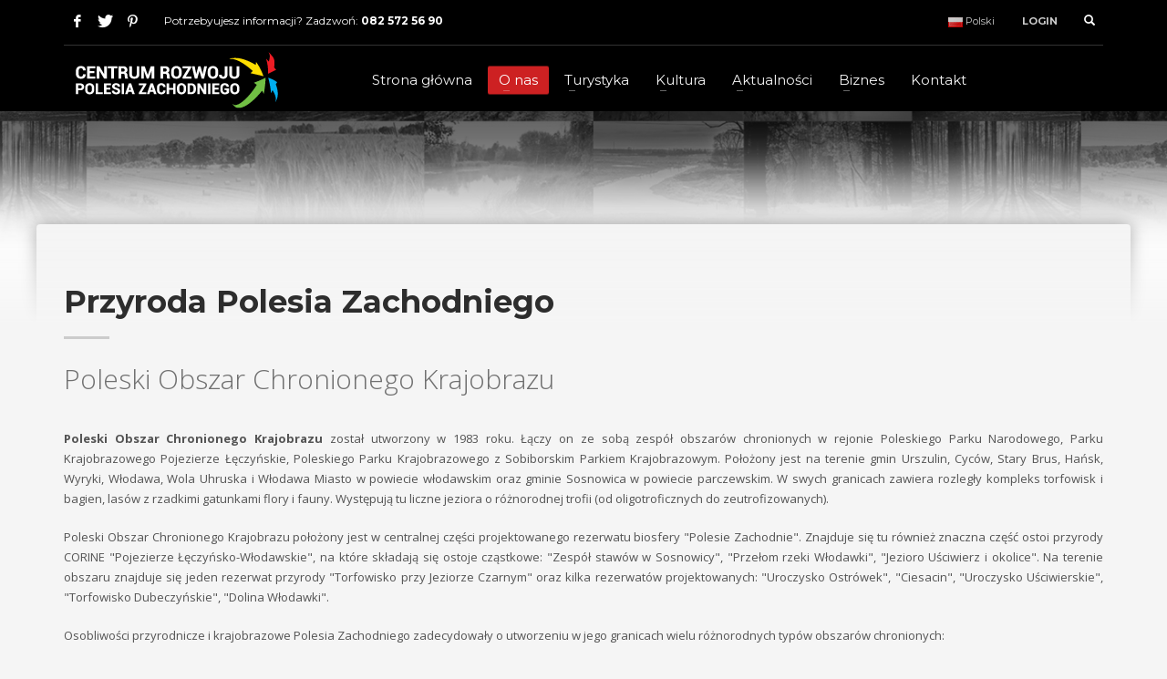

--- FILE ---
content_type: text/html; charset=UTF-8
request_url: http://polesie24.pl/pl/przyroda-polesia-zachodniego/
body_size: 22192
content:
<!DOCTYPE html>
<html lang="pl-PL">
<head>
<meta charset="UTF-8"/>
<meta name="twitter:widgets:csp" content="on">
<link rel="profile" href="http://gmpg.org/xfn/11"/>
<link rel="pingback" href="http://polesie24.pl/xmlrpc.php"/>

<title>Przyroda Polesia Zachodniego &#8211; Powiat Włodawski</title>
<meta name='robots' content='max-image-preview:large' />
	<style>img:is([sizes="auto" i], [sizes^="auto," i]) { contain-intrinsic-size: 3000px 1500px }</style>
	<script type="text/javascript">function rgmkInitGoogleMaps(){window.rgmkGoogleMapsCallback=true;try{jQuery(document).trigger("rgmkGoogleMapsLoad")}catch(err){}}</script><link rel='dns-prefetch' href='//fonts.googleapis.com' />
<link rel="alternate" type="application/rss+xml" title="Powiat Włodawski &raquo; Kanał z wpisami" href="http://polesie24.pl/pl/feed/" />
<link rel="alternate" type="application/rss+xml" title="Powiat Włodawski &raquo; Kanał z komentarzami" href="http://polesie24.pl/pl/comments/feed/" />
<link rel="alternate" type="application/rss+xml" title="Powiat Włodawski &raquo; Przyroda Polesia Zachodniego Kanał z komentarzami" href="http://polesie24.pl/pl/przyroda-polesia-zachodniego/feed/" />
<script type="text/javascript">
/* <![CDATA[ */
window._wpemojiSettings = {"baseUrl":"https:\/\/s.w.org\/images\/core\/emoji\/15.0.3\/72x72\/","ext":".png","svgUrl":"https:\/\/s.w.org\/images\/core\/emoji\/15.0.3\/svg\/","svgExt":".svg","source":{"concatemoji":"http:\/\/polesie24.pl\/wp-includes\/js\/wp-emoji-release.min.js?ver=6.7.4"}};
/*! This file is auto-generated */
!function(i,n){var o,s,e;function c(e){try{var t={supportTests:e,timestamp:(new Date).valueOf()};sessionStorage.setItem(o,JSON.stringify(t))}catch(e){}}function p(e,t,n){e.clearRect(0,0,e.canvas.width,e.canvas.height),e.fillText(t,0,0);var t=new Uint32Array(e.getImageData(0,0,e.canvas.width,e.canvas.height).data),r=(e.clearRect(0,0,e.canvas.width,e.canvas.height),e.fillText(n,0,0),new Uint32Array(e.getImageData(0,0,e.canvas.width,e.canvas.height).data));return t.every(function(e,t){return e===r[t]})}function u(e,t,n){switch(t){case"flag":return n(e,"\ud83c\udff3\ufe0f\u200d\u26a7\ufe0f","\ud83c\udff3\ufe0f\u200b\u26a7\ufe0f")?!1:!n(e,"\ud83c\uddfa\ud83c\uddf3","\ud83c\uddfa\u200b\ud83c\uddf3")&&!n(e,"\ud83c\udff4\udb40\udc67\udb40\udc62\udb40\udc65\udb40\udc6e\udb40\udc67\udb40\udc7f","\ud83c\udff4\u200b\udb40\udc67\u200b\udb40\udc62\u200b\udb40\udc65\u200b\udb40\udc6e\u200b\udb40\udc67\u200b\udb40\udc7f");case"emoji":return!n(e,"\ud83d\udc26\u200d\u2b1b","\ud83d\udc26\u200b\u2b1b")}return!1}function f(e,t,n){var r="undefined"!=typeof WorkerGlobalScope&&self instanceof WorkerGlobalScope?new OffscreenCanvas(300,150):i.createElement("canvas"),a=r.getContext("2d",{willReadFrequently:!0}),o=(a.textBaseline="top",a.font="600 32px Arial",{});return e.forEach(function(e){o[e]=t(a,e,n)}),o}function t(e){var t=i.createElement("script");t.src=e,t.defer=!0,i.head.appendChild(t)}"undefined"!=typeof Promise&&(o="wpEmojiSettingsSupports",s=["flag","emoji"],n.supports={everything:!0,everythingExceptFlag:!0},e=new Promise(function(e){i.addEventListener("DOMContentLoaded",e,{once:!0})}),new Promise(function(t){var n=function(){try{var e=JSON.parse(sessionStorage.getItem(o));if("object"==typeof e&&"number"==typeof e.timestamp&&(new Date).valueOf()<e.timestamp+604800&&"object"==typeof e.supportTests)return e.supportTests}catch(e){}return null}();if(!n){if("undefined"!=typeof Worker&&"undefined"!=typeof OffscreenCanvas&&"undefined"!=typeof URL&&URL.createObjectURL&&"undefined"!=typeof Blob)try{var e="postMessage("+f.toString()+"("+[JSON.stringify(s),u.toString(),p.toString()].join(",")+"));",r=new Blob([e],{type:"text/javascript"}),a=new Worker(URL.createObjectURL(r),{name:"wpTestEmojiSupports"});return void(a.onmessage=function(e){c(n=e.data),a.terminate(),t(n)})}catch(e){}c(n=f(s,u,p))}t(n)}).then(function(e){for(var t in e)n.supports[t]=e[t],n.supports.everything=n.supports.everything&&n.supports[t],"flag"!==t&&(n.supports.everythingExceptFlag=n.supports.everythingExceptFlag&&n.supports[t]);n.supports.everythingExceptFlag=n.supports.everythingExceptFlag&&!n.supports.flag,n.DOMReady=!1,n.readyCallback=function(){n.DOMReady=!0}}).then(function(){return e}).then(function(){var e;n.supports.everything||(n.readyCallback(),(e=n.source||{}).concatemoji?t(e.concatemoji):e.wpemoji&&e.twemoji&&(t(e.twemoji),t(e.wpemoji)))}))}((window,document),window._wpemojiSettings);
/* ]]> */
</script>
<link rel='stylesheet' id='zn_all_g_fonts-css' href='//fonts.googleapis.com/css?family=Montserrat%3Aregular%2C500%2C700%7COpen+Sans%3Aregular%2C300%2C600%2C700%2C800&#038;ver=6.7.4' type='text/css' media='all' />
<link rel='stylesheet' id='kallyas-styles-css' href='http://polesie24.pl/wp-content/themes/kallyas/style.css?ver=4.11.1' type='text/css' media='all' />
<link rel='stylesheet' id='th-bootstrap-styles-css' href='http://polesie24.pl/wp-content/themes/kallyas/css/bootstrap.min.css?ver=4.11.1' type='text/css' media='all' />
<link rel='stylesheet' id='th-theme-template-styles-css' href='http://polesie24.pl/wp-content/themes/kallyas/css/template.min.css?ver=4.11.1' type='text/css' media='all' />
<style id='wp-emoji-styles-inline-css' type='text/css'>

	img.wp-smiley, img.emoji {
		display: inline !important;
		border: none !important;
		box-shadow: none !important;
		height: 1em !important;
		width: 1em !important;
		margin: 0 0.07em !important;
		vertical-align: -0.1em !important;
		background: none !important;
		padding: 0 !important;
	}
</style>
<link rel='stylesheet' id='wp-block-library-css' href='http://polesie24.pl/wp-includes/css/dist/block-library/style.min.css?ver=6.7.4' type='text/css' media='all' />
<style id='classic-theme-styles-inline-css' type='text/css'>
/*! This file is auto-generated */
.wp-block-button__link{color:#fff;background-color:#32373c;border-radius:9999px;box-shadow:none;text-decoration:none;padding:calc(.667em + 2px) calc(1.333em + 2px);font-size:1.125em}.wp-block-file__button{background:#32373c;color:#fff;text-decoration:none}
</style>
<style id='global-styles-inline-css' type='text/css'>
:root{--wp--preset--aspect-ratio--square: 1;--wp--preset--aspect-ratio--4-3: 4/3;--wp--preset--aspect-ratio--3-4: 3/4;--wp--preset--aspect-ratio--3-2: 3/2;--wp--preset--aspect-ratio--2-3: 2/3;--wp--preset--aspect-ratio--16-9: 16/9;--wp--preset--aspect-ratio--9-16: 9/16;--wp--preset--color--black: #000000;--wp--preset--color--cyan-bluish-gray: #abb8c3;--wp--preset--color--white: #ffffff;--wp--preset--color--pale-pink: #f78da7;--wp--preset--color--vivid-red: #cf2e2e;--wp--preset--color--luminous-vivid-orange: #ff6900;--wp--preset--color--luminous-vivid-amber: #fcb900;--wp--preset--color--light-green-cyan: #7bdcb5;--wp--preset--color--vivid-green-cyan: #00d084;--wp--preset--color--pale-cyan-blue: #8ed1fc;--wp--preset--color--vivid-cyan-blue: #0693e3;--wp--preset--color--vivid-purple: #9b51e0;--wp--preset--gradient--vivid-cyan-blue-to-vivid-purple: linear-gradient(135deg,rgba(6,147,227,1) 0%,rgb(155,81,224) 100%);--wp--preset--gradient--light-green-cyan-to-vivid-green-cyan: linear-gradient(135deg,rgb(122,220,180) 0%,rgb(0,208,130) 100%);--wp--preset--gradient--luminous-vivid-amber-to-luminous-vivid-orange: linear-gradient(135deg,rgba(252,185,0,1) 0%,rgba(255,105,0,1) 100%);--wp--preset--gradient--luminous-vivid-orange-to-vivid-red: linear-gradient(135deg,rgba(255,105,0,1) 0%,rgb(207,46,46) 100%);--wp--preset--gradient--very-light-gray-to-cyan-bluish-gray: linear-gradient(135deg,rgb(238,238,238) 0%,rgb(169,184,195) 100%);--wp--preset--gradient--cool-to-warm-spectrum: linear-gradient(135deg,rgb(74,234,220) 0%,rgb(151,120,209) 20%,rgb(207,42,186) 40%,rgb(238,44,130) 60%,rgb(251,105,98) 80%,rgb(254,248,76) 100%);--wp--preset--gradient--blush-light-purple: linear-gradient(135deg,rgb(255,206,236) 0%,rgb(152,150,240) 100%);--wp--preset--gradient--blush-bordeaux: linear-gradient(135deg,rgb(254,205,165) 0%,rgb(254,45,45) 50%,rgb(107,0,62) 100%);--wp--preset--gradient--luminous-dusk: linear-gradient(135deg,rgb(255,203,112) 0%,rgb(199,81,192) 50%,rgb(65,88,208) 100%);--wp--preset--gradient--pale-ocean: linear-gradient(135deg,rgb(255,245,203) 0%,rgb(182,227,212) 50%,rgb(51,167,181) 100%);--wp--preset--gradient--electric-grass: linear-gradient(135deg,rgb(202,248,128) 0%,rgb(113,206,126) 100%);--wp--preset--gradient--midnight: linear-gradient(135deg,rgb(2,3,129) 0%,rgb(40,116,252) 100%);--wp--preset--font-size--small: 13px;--wp--preset--font-size--medium: 20px;--wp--preset--font-size--large: 36px;--wp--preset--font-size--x-large: 42px;--wp--preset--font-family--inter: "Inter", sans-serif;--wp--preset--font-family--cardo: Cardo;--wp--preset--spacing--20: 0.44rem;--wp--preset--spacing--30: 0.67rem;--wp--preset--spacing--40: 1rem;--wp--preset--spacing--50: 1.5rem;--wp--preset--spacing--60: 2.25rem;--wp--preset--spacing--70: 3.38rem;--wp--preset--spacing--80: 5.06rem;--wp--preset--shadow--natural: 6px 6px 9px rgba(0, 0, 0, 0.2);--wp--preset--shadow--deep: 12px 12px 50px rgba(0, 0, 0, 0.4);--wp--preset--shadow--sharp: 6px 6px 0px rgba(0, 0, 0, 0.2);--wp--preset--shadow--outlined: 6px 6px 0px -3px rgba(255, 255, 255, 1), 6px 6px rgba(0, 0, 0, 1);--wp--preset--shadow--crisp: 6px 6px 0px rgba(0, 0, 0, 1);}:where(.is-layout-flex){gap: 0.5em;}:where(.is-layout-grid){gap: 0.5em;}body .is-layout-flex{display: flex;}.is-layout-flex{flex-wrap: wrap;align-items: center;}.is-layout-flex > :is(*, div){margin: 0;}body .is-layout-grid{display: grid;}.is-layout-grid > :is(*, div){margin: 0;}:where(.wp-block-columns.is-layout-flex){gap: 2em;}:where(.wp-block-columns.is-layout-grid){gap: 2em;}:where(.wp-block-post-template.is-layout-flex){gap: 1.25em;}:where(.wp-block-post-template.is-layout-grid){gap: 1.25em;}.has-black-color{color: var(--wp--preset--color--black) !important;}.has-cyan-bluish-gray-color{color: var(--wp--preset--color--cyan-bluish-gray) !important;}.has-white-color{color: var(--wp--preset--color--white) !important;}.has-pale-pink-color{color: var(--wp--preset--color--pale-pink) !important;}.has-vivid-red-color{color: var(--wp--preset--color--vivid-red) !important;}.has-luminous-vivid-orange-color{color: var(--wp--preset--color--luminous-vivid-orange) !important;}.has-luminous-vivid-amber-color{color: var(--wp--preset--color--luminous-vivid-amber) !important;}.has-light-green-cyan-color{color: var(--wp--preset--color--light-green-cyan) !important;}.has-vivid-green-cyan-color{color: var(--wp--preset--color--vivid-green-cyan) !important;}.has-pale-cyan-blue-color{color: var(--wp--preset--color--pale-cyan-blue) !important;}.has-vivid-cyan-blue-color{color: var(--wp--preset--color--vivid-cyan-blue) !important;}.has-vivid-purple-color{color: var(--wp--preset--color--vivid-purple) !important;}.has-black-background-color{background-color: var(--wp--preset--color--black) !important;}.has-cyan-bluish-gray-background-color{background-color: var(--wp--preset--color--cyan-bluish-gray) !important;}.has-white-background-color{background-color: var(--wp--preset--color--white) !important;}.has-pale-pink-background-color{background-color: var(--wp--preset--color--pale-pink) !important;}.has-vivid-red-background-color{background-color: var(--wp--preset--color--vivid-red) !important;}.has-luminous-vivid-orange-background-color{background-color: var(--wp--preset--color--luminous-vivid-orange) !important;}.has-luminous-vivid-amber-background-color{background-color: var(--wp--preset--color--luminous-vivid-amber) !important;}.has-light-green-cyan-background-color{background-color: var(--wp--preset--color--light-green-cyan) !important;}.has-vivid-green-cyan-background-color{background-color: var(--wp--preset--color--vivid-green-cyan) !important;}.has-pale-cyan-blue-background-color{background-color: var(--wp--preset--color--pale-cyan-blue) !important;}.has-vivid-cyan-blue-background-color{background-color: var(--wp--preset--color--vivid-cyan-blue) !important;}.has-vivid-purple-background-color{background-color: var(--wp--preset--color--vivid-purple) !important;}.has-black-border-color{border-color: var(--wp--preset--color--black) !important;}.has-cyan-bluish-gray-border-color{border-color: var(--wp--preset--color--cyan-bluish-gray) !important;}.has-white-border-color{border-color: var(--wp--preset--color--white) !important;}.has-pale-pink-border-color{border-color: var(--wp--preset--color--pale-pink) !important;}.has-vivid-red-border-color{border-color: var(--wp--preset--color--vivid-red) !important;}.has-luminous-vivid-orange-border-color{border-color: var(--wp--preset--color--luminous-vivid-orange) !important;}.has-luminous-vivid-amber-border-color{border-color: var(--wp--preset--color--luminous-vivid-amber) !important;}.has-light-green-cyan-border-color{border-color: var(--wp--preset--color--light-green-cyan) !important;}.has-vivid-green-cyan-border-color{border-color: var(--wp--preset--color--vivid-green-cyan) !important;}.has-pale-cyan-blue-border-color{border-color: var(--wp--preset--color--pale-cyan-blue) !important;}.has-vivid-cyan-blue-border-color{border-color: var(--wp--preset--color--vivid-cyan-blue) !important;}.has-vivid-purple-border-color{border-color: var(--wp--preset--color--vivid-purple) !important;}.has-vivid-cyan-blue-to-vivid-purple-gradient-background{background: var(--wp--preset--gradient--vivid-cyan-blue-to-vivid-purple) !important;}.has-light-green-cyan-to-vivid-green-cyan-gradient-background{background: var(--wp--preset--gradient--light-green-cyan-to-vivid-green-cyan) !important;}.has-luminous-vivid-amber-to-luminous-vivid-orange-gradient-background{background: var(--wp--preset--gradient--luminous-vivid-amber-to-luminous-vivid-orange) !important;}.has-luminous-vivid-orange-to-vivid-red-gradient-background{background: var(--wp--preset--gradient--luminous-vivid-orange-to-vivid-red) !important;}.has-very-light-gray-to-cyan-bluish-gray-gradient-background{background: var(--wp--preset--gradient--very-light-gray-to-cyan-bluish-gray) !important;}.has-cool-to-warm-spectrum-gradient-background{background: var(--wp--preset--gradient--cool-to-warm-spectrum) !important;}.has-blush-light-purple-gradient-background{background: var(--wp--preset--gradient--blush-light-purple) !important;}.has-blush-bordeaux-gradient-background{background: var(--wp--preset--gradient--blush-bordeaux) !important;}.has-luminous-dusk-gradient-background{background: var(--wp--preset--gradient--luminous-dusk) !important;}.has-pale-ocean-gradient-background{background: var(--wp--preset--gradient--pale-ocean) !important;}.has-electric-grass-gradient-background{background: var(--wp--preset--gradient--electric-grass) !important;}.has-midnight-gradient-background{background: var(--wp--preset--gradient--midnight) !important;}.has-small-font-size{font-size: var(--wp--preset--font-size--small) !important;}.has-medium-font-size{font-size: var(--wp--preset--font-size--medium) !important;}.has-large-font-size{font-size: var(--wp--preset--font-size--large) !important;}.has-x-large-font-size{font-size: var(--wp--preset--font-size--x-large) !important;}
:where(.wp-block-post-template.is-layout-flex){gap: 1.25em;}:where(.wp-block-post-template.is-layout-grid){gap: 1.25em;}
:where(.wp-block-columns.is-layout-flex){gap: 2em;}:where(.wp-block-columns.is-layout-grid){gap: 2em;}
:root :where(.wp-block-pullquote){font-size: 1.5em;line-height: 1.6;}
</style>
<link rel='stylesheet' id='bbp-default-css' href='http://polesie24.pl/wp-content/plugins/bbpress/templates/default/css/bbpress.min.css?ver=2.6.11' type='text/css' media='all' />
<link rel='stylesheet' id='mptt-style-css' href='http://polesie24.pl/wp-content/plugins/mp-timetable/media/css/style.css?ver=2.4.14' type='text/css' media='all' />
<link rel='stylesheet' id='woocommerce-layout-css' href='http://polesie24.pl/wp-content/plugins/woocommerce/assets/css/woocommerce-layout.css?ver=9.5.1' type='text/css' media='all' />
<link rel='stylesheet' id='woocommerce-smallscreen-css' href='http://polesie24.pl/wp-content/plugins/woocommerce/assets/css/woocommerce-smallscreen.css?ver=9.5.1' type='text/css' media='only screen and (max-width: 767px)' />
<link rel='stylesheet' id='woocommerce-general-css' href='http://polesie24.pl/wp-content/plugins/woocommerce/assets/css/woocommerce.css?ver=9.5.1' type='text/css' media='all' />
<style id='woocommerce-inline-inline-css' type='text/css'>
.woocommerce form .form-row .required { visibility: visible; }
</style>
<link rel='stylesheet' id='ecwd-popup-style-css' href='http://polesie24.pl/wp-content/plugins/event-calendar-wd/css/ecwd_popup.css?ver=1.1.23_58a855021677f' type='text/css' media='all' />
<link rel='stylesheet' id='ecwd_font-awesome-css' href='http://polesie24.pl/wp-content/plugins/event-calendar-wd/css/font-awesome/font-awesome.css?ver=1.1.23_58a855021677f' type='text/css' media='all' />
<link rel='stylesheet' id='ecwd-public-css' href='http://polesie24.pl/wp-content/plugins/event-calendar-wd/css/style.css?ver=1.1.23_58a855021677f' type='text/css' media='all' />
<link rel='stylesheet' id='plhg-main-css-css' href='http://polesie24.pl/wp-content/plugins/hogash-post-love/assets/frontend/css/plhg-styles.css?ver=1.0.0' type='text/css' media='all' />
<link rel='stylesheet' id='909-layout.css-css' href='//polesie24.pl/wp-content/uploads/kallyas-builder/cache/909-layout.css?ver=ba3b186c1374d9802920be0e92fbe277' type='text/css' media='all' />
<link rel='stylesheet' id='static_content-css' href='http://polesie24.pl/wp-content/themes/kallyas/css/sliders/static_content_styles.css?ver=4.11.1' type='text/css' media='all' />
<link rel='stylesheet' id='th-theme-print-stylesheet-css' href='http://polesie24.pl/wp-content/themes/kallyas/css/print.css?ver=4.11.1' type='text/css' media='print' />
<link rel='stylesheet' id='woocommerce-overrides-css' href='http://polesie24.pl/wp-content/themes/kallyas/css/plugins/kl-woocommerce.css?ver=4.11.1' type='text/css' media='all' />
<link rel='stylesheet' id='bbpress-overrides-css' href='http://polesie24.pl/wp-content/themes/kallyas/css/plugins/kl-bbpress.css?ver=4.11.1' type='text/css' media='all' />
<link rel='stylesheet' id='ecwd-overrides-css' href='http://polesie24.pl/wp-content/themes/kallyas/css/plugins/kl-calendar.css?ver=4.11.1' type='text/css' media='all' />
<link rel='stylesheet' id='th-theme-options-styles-css' href='//polesie24.pl/wp-content/uploads/zn_dynamic.css?ver=1768830701.9361' type='text/css' media='all' />
<script type="text/javascript" src="http://polesie24.pl/wp-includes/js/jquery/jquery.min.js?ver=3.7.1" id="jquery-core-js"></script>
<script type="text/javascript" src="http://polesie24.pl/wp-includes/js/jquery/jquery-migrate.min.js?ver=3.4.1" id="jquery-migrate-js"></script>
<script type="text/javascript" src="http://polesie24.pl/wp-content/plugins/woocommerce/assets/js/jquery-blockui/jquery.blockUI.min.js?ver=2.7.0-wc.9.5.1" id="jquery-blockui-js" defer="defer" data-wp-strategy="defer"></script>
<script type="text/javascript" id="wc-add-to-cart-js-extra">
/* <![CDATA[ */
var wc_add_to_cart_params = {"ajax_url":"\/wp-admin\/admin-ajax.php","wc_ajax_url":"\/?wc-ajax=%%endpoint%%","i18n_view_cart":"Zobacz koszyk","cart_url":"http:\/\/polesie24.pl\/en\/cart\/","is_cart":"","cart_redirect_after_add":"no"};
/* ]]> */
</script>
<script type="text/javascript" src="http://polesie24.pl/wp-content/plugins/woocommerce/assets/js/frontend/add-to-cart.min.js?ver=9.5.1" id="wc-add-to-cart-js" defer="defer" data-wp-strategy="defer"></script>
<script type="text/javascript" src="http://polesie24.pl/wp-content/plugins/woocommerce/assets/js/js-cookie/js.cookie.min.js?ver=2.1.4-wc.9.5.1" id="js-cookie-js" defer="defer" data-wp-strategy="defer"></script>
<script type="text/javascript" id="woocommerce-js-extra">
/* <![CDATA[ */
var woocommerce_params = {"ajax_url":"\/wp-admin\/admin-ajax.php","wc_ajax_url":"\/?wc-ajax=%%endpoint%%"};
/* ]]> */
</script>
<script type="text/javascript" src="http://polesie24.pl/wp-content/plugins/woocommerce/assets/js/frontend/woocommerce.min.js?ver=9.5.1" id="woocommerce-js" defer="defer" data-wp-strategy="defer"></script>
<script type="text/javascript" id="plhg-main-script-js-extra">
/* <![CDATA[ */
var plhg_script_vars = {"ajaxurl":"http:\/\/polesie24.pl\/wp-admin\/admin-ajax.php","nonce":"e9442580a4","error_message":"Sorry, there was a problem processing your request."};
/* ]]> */
</script>
<script type="text/javascript" src="http://polesie24.pl/wp-content/plugins/hogash-post-love/assets/frontend/js/script.js?ver=1.0.0" id="plhg-main-script-js"></script>
<link rel="https://api.w.org/" href="http://polesie24.pl/wp-json/" /><link rel="alternate" title="JSON" type="application/json" href="http://polesie24.pl/wp-json/wp/v2/pages/909" /><link rel="EditURI" type="application/rsd+xml" title="RSD" href="http://polesie24.pl/xmlrpc.php?rsd" />
<meta name="generator" content="WordPress 6.7.4" />
<meta name="generator" content="WooCommerce 9.5.1" />
<link rel="canonical" href="http://polesie24.pl/pl/przyroda-polesia-zachodniego/" />
<link rel='shortlink' href='http://polesie24.pl/?p=909' />
<link rel="alternate" title="oEmbed (JSON)" type="application/json+oembed" href="http://polesie24.pl/wp-json/oembed/1.0/embed?url=http%3A%2F%2Fpolesie24.pl%2Fpl%2Fprzyroda-polesia-zachodniego%2F" />
<link rel="alternate" title="oEmbed (XML)" type="text/xml+oembed" href="http://polesie24.pl/wp-json/oembed/1.0/embed?url=http%3A%2F%2Fpolesie24.pl%2Fpl%2Fprzyroda-polesia-zachodniego%2F&#038;format=xml" />
<noscript><style type="text/css">.mptt-shortcode-wrapper .mptt-shortcode-table:first-of-type{display:table!important}.mptt-shortcode-wrapper .mptt-shortcode-table .mptt-event-container:hover{height:auto!important;min-height:100%!important}body.mprm_ie_browser .mptt-shortcode-wrapper .mptt-event-container{height:auto!important}@media (max-width:767px){.mptt-shortcode-wrapper .mptt-shortcode-table:first-of-type{display:none!important}}</style></noscript>		<meta name="theme-color"
			  content="#cd2122">
				<meta name="viewport" content="width=device-width, initial-scale=1, maximum-scale=1"/>
		
		<!--[if lte IE 8]>
		<script type="text/javascript">
			var $buoop = {
				vs: {i: 10, f: 25, o: 12.1, s: 7, n: 9}
			};

			$buoop.ol = window.onload;

			window.onload = function () {
				try {
					if ($buoop.ol) {
						$buoop.ol()
					}
				}
				catch (e) {
				}

				var e = document.createElement("script");
				e.setAttribute("type", "text/javascript");
				e.setAttribute("src", "http://browser-update.org/update.js");
				document.body.appendChild(e);
			};
		</script>
		<![endif]-->

		<!-- for IE6-8 support of HTML5 elements -->
		<!--[if lt IE 9]>
		<script src="//html5shim.googlecode.com/svn/trunk/html5.js"></script>
		<![endif]-->
			<noscript><style>.woocommerce-product-gallery{ opacity: 1 !important; }</style></noscript>
	<!-- Generated inline styles --><style type='text/css' id='zn-inline-styles'>.static-content--simple h2 {font-size: 42px; letter-spacing: -2px;}
.static-content--simple h3 {font-size: 30px; margin-bottom: 20px;}
.sc__simpleaction {margin-left:20px;}
.static-content--simple .sc__line:after {background: rgba(255, 255, 255, 0.35);}.eluidf2052283{padding-top:20px;padding-bottom:35px;}.eluid9db7b022{padding-top:35px;padding-bottom:60px;}.eluid9db7b022 .tbk__title {margin-bottom:10px;}.eluid9db7b022 .tbk__title{font-family:"Montserrat", Helvetica, Arial, sans-serif;;font-size:34px;line-height:40px;font-weight:600;color:#2d2d2d;font-style:normal;}.eluid9db7b022 .tbk__subtitle{font-family:"Open Sans", Helvetica, Arial, sans-serif;;font-size:30px;line-height:36px;font-weight:300;color:#707070;font-style:normal;}.eluid9db7b022 .tbk__icon { font-size:28px; }.eluid0aef3a6f{margin-top:-34px;}.eluid0aef3a6f{padding-top:0px;padding-bottom:20px;}.eluid22633de8{margin-bottom:-40px;}.eluid22633de8{padding-top:0px;padding-bottom:35px;}.eluid22633de8 .tbk__title {margin-bottom:3px;}.eluid22633de8 .tbk__title{font-size:18px;}.eluid22633de8 .tbk__icon { font-size:28px; }.eluide40abcd2{padding-top:0px;padding-bottom:20px;}.eluidf9218123{padding-top:0px;padding-bottom:35px;}.eluidf9218123 .tbk__title {margin-bottom:10px;}.eluidf9218123 .tbk__title{font-size:18px;}.eluidf9218123 .tbk__icon { font-size:28px; }.eluid8d8db2d5{padding-top:0px;padding-bottom:20px;}.eluid226309c3{padding-top:0px;padding-bottom:20px;}.eluidad227043{margin-top:-15px;margin-bottom:-30px;}.eluidad227043{padding-top:0px;padding-bottom:35px;}.eluidad227043 .tbk__title {margin-bottom:10px;}.eluidad227043 .tbk__title{font-size:18px;}.eluidad227043 .tbk__icon { font-size:28px; }.eluid17a29545{padding-top:0px;padding-bottom:20px;}.eluidec7d973a{margin-bottom:30px;}.eluid6a03f0d3.image-boxes .image-boxes-img-wrapper{height:164px}.eluid6a03f0d3{margin-top:-16px;margin-bottom:30px;}.eluid8e523c3d{padding-top:20px;padding-bottom:35px;}.eluid6c2a77f7{margin-bottom:-40px;}.eluid6c2a77f7{padding-top:0px;padding-bottom:35px;}.eluid6c2a77f7 .tbk__title {margin-bottom:3px;}.eluid6c2a77f7 .tbk__title{font-size:18px;}.eluid6c2a77f7 .tbk__icon { font-size:28px; }.eluid25825f5a{padding-top:0px;padding-bottom:20px;}.eluid53d7d384{margin-bottom:30px;}.eluid7912e34e{padding-top:0px;padding-bottom:20px;}.eluid032eda07{padding-top:20px;padding-bottom:35px;}.eluid140195a2{margin-bottom:-40px;}.eluid140195a2{padding-top:0px;padding-bottom:35px;}.eluid140195a2 .tbk__title {margin-bottom:3px;}.eluid140195a2 .tbk__title{font-size:18px;}.eluid140195a2 .tbk__icon { font-size:28px; }.eluidade9be81{padding-top:0px;padding-bottom:20px;}.eluid893c09f6{padding-top:0px;padding-bottom:35px;}.eluid893c09f6 .tbk__title {margin-bottom:10px;}.eluid893c09f6 .tbk__title{font-size:18px;}.eluid893c09f6 .tbk__icon { font-size:28px; }.eluid0dc33099{padding-top:0px;padding-bottom:20px;}.eluid2d5cb9c0{margin-bottom:30px;}.eluid94bb9aec{padding-top:0px;padding-bottom:20px;}.eluidb49d1985{padding-top:20px;padding-bottom:35px;}.eluid6de3414f{margin-bottom:-40px;}.eluid6de3414f{padding-top:0px;padding-bottom:35px;}.eluid6de3414f .tbk__title {margin-bottom:3px;}.eluid6de3414f .tbk__title{font-size:18px;}.eluid6de3414f .tbk__icon { font-size:28px; }.eluid8fd73472{padding-top:0px;padding-bottom:20px;}.eluidb0eaae92{margin-bottom:30px;}.eluidf763813d{padding-top:20px;padding-bottom:35px;}.eluidf060fe59{margin-bottom:-40px;}.eluidf060fe59{padding-top:0px;padding-bottom:35px;}.eluidf060fe59 .tbk__title {margin-bottom:3px;}.eluidf060fe59 .tbk__title{font-size:18px;}.eluidf060fe59 .tbk__icon { font-size:28px; }.eluidd62b83ba{padding-top:0px;padding-bottom:20px;}</style><style class='wp-fonts-local' type='text/css'>
@font-face{font-family:Inter;font-style:normal;font-weight:300 900;font-display:fallback;src:url('http://polesie24.pl/wp-content/plugins/woocommerce/assets/fonts/Inter-VariableFont_slnt,wght.woff2') format('woff2');font-stretch:normal;}
@font-face{font-family:Cardo;font-style:normal;font-weight:400;font-display:fallback;src:url('http://polesie24.pl/wp-content/plugins/woocommerce/assets/fonts/cardo_normal_400.woff2') format('woff2');}
</style>
</head>

<body  class="page-template-default page page-id-909 theme-kallyas woocommerce-no-js ecwd-theme-kallyas res1170 kl-sticky-header kl-skin--light ecwd-kallyas" itemscope="itemscope" itemtype="https://schema.org/WebPage" >


<div class="login_register_stuff">		<!-- Login/Register Modal forms - hidden by default to be opened through modal -->
			<div id="login_panel" class="loginbox-popup auth-popup mfp-hide">
				<div class="inner-container login-panel auth-popup-panel">
					<h3 class="m_title_ext auth-popup-title" itemprop="alternativeHeadline" >SIGN IN YOUR ACCOUNT TO HAVE ACCESS TO DIFFERENT FEATURES</h3>
					<form id="login_form" name="login_form" method="post" class="zn_form_login" action="http://polesie24.pl/wp-login.php">

						<div class="zn_form_login-result"></div>

						<div class="form-group kl-fancy-form">
							<input type="text" id="kl-username" name="log" class="form-control inputbox kl-fancy-form-input kl-fw-input"
								   placeholder="eg: james_smith"/>
							<label class="kl-font-alt kl-fancy-form-label">USERNAME</label>
						</div>

						<div class="form-group kl-fancy-form">
							<input type="password" id="kl-password" name="pwd" class="form-control inputbox kl-fancy-form-input kl-fw-input"
								   placeholder="type password"/>
							<label class="kl-font-alt kl-fancy-form-label">PASSWORD</label>
						</div>

						
						<label class="zn_remember auth-popup-remember" for="kl-rememberme">
							<input type="checkbox" name="rememberme" id="kl-rememberme" value="forever" class="auth-popup-remember-chb"/>
							 Remember Me						</label>

						<input type="submit" id="login" name="submit_button" class="btn zn_sub_button btn-fullcolor btn-md"
							   value="LOG IN"/>

						<input type="hidden" value="login" class="" name="zn_form_action"/>
						<input type="hidden" value="zn_do_login" class="" name="action"/>
						<input type="hidden" value="http://polesie24.pl/pl/przyroda-polesia-zachodniego" class="zn_login_redirect" name="submit"/>

						<div class="links auth-popup-links">
														<a href="#forgot_panel" class="kl-login-box auth-popup-link">FORGOT YOUR PASSWORD?</a>
						</div>
					</form>
				</div>
			</div>
		<!-- end login panel -->
				<div id="forgot_panel" class="loginbox-popup auth-popup forgot-popup mfp-hide">
			<div class="inner-container forgot-panel auth-popup-panel">
				<h3 class="m_title m_title_ext text-custom auth-popup-title" itemprop="alternativeHeadline" >FORGOT YOUR DETAILS?</h3>
				<form id="forgot_form" name="login_form" method="post" class="zn_form_lost_pass" action="http://polesie24.pl/classic-homepages-2/lost-password/">
					<div class="zn_form_login-result"></div>
					<div class="form-group kl-fancy-form">
						<input type="text" id="forgot-email" name="user_login" class="form-control inputbox kl-fancy-form-input kl-fw-input" placeholder="..."/>
						<label class="kl-font-alt kl-fancy-form-label">USERNAME OR EMAIL</label>
					</div>
					<input type="hidden" name="wc_reset_password" value="true">
					<input type="hidden" id="_wpnonce" name="_wpnonce" value="3f0960a379" /><input type="hidden" name="_wp_http_referer" value="/pl/przyroda-polesia-zachodniego/" />					<div class="form-group">
						<input type="submit" id="recover" name="submit" class="btn btn-block zn_sub_button btn-fullcolor btn-md" value="SEND MY DETAILS!"/>
					</div>
					<div class="links auth-popup-links">
						<a href="#login_panel" class="kl-login-box auth-popup-link">AAH, WAIT, I REMEMBER NOW!</a>
					</div>
				</form>
			</div>
		</div><!-- end forgot pwd. panel -->
		</div><!-- end login register stuff -->		<div id="fb-root"></div>
		<script>(function (d, s, id) {
				var js, fjs = d.getElementsByTagName(s)[0];
				if (d.getElementById(id)) return;
				js = d.createElement(s);
				js.id = id;
				js.src = "//connect.facebook.net/en_US/sdk.js#xfbml=1&version=v2.5";
				fjs.parentNode.insertBefore(js, fjs);
			}(document, 'script', 'facebook-jssdk'));</script>
		

<div id="page_wrapper">

<header id="header" class="site-header  style7 header--sticky header--not-sticked     sticky-resize headerstyle--image_color site-header--absolute nav-th--light sheader-sh--light"  data-original-sticky-textscheme="sh--light"  role="banner" itemscope="itemscope" itemtype="https://schema.org/WPHeader" >
	<div class="kl-header-bg "></div>	<div class="site-header-wrapper sticky-top-area">

		<div class="site-header-top-wrapper topbar-style--default  sh--light">

			<div class="siteheader-container container">

				

	
	<div class="fxb-row site-header-row site-header-top ">

		<div class='fxb-col fxb fxb-start-x fxb-center-y fxb-basis-auto site-header-col-left site-header-top-left'>
			<ul class="sh-component social-icons sc--clean topnav navRight topnav-no-hdnav"><li class="topnav-li social-icons-li"><a href="https://pl-pl.facebook.com/powiatwlodawski/" data-zniconfam="kl-social-icons" data-zn_icon="" target="_blank" class="topnav-item social-icons-item scheader-icon-" title="Facebook"></a></li><li class="topnav-li social-icons-li"><a href="#" data-zniconfam="kl-social-icons" data-zn_icon="" target="_self" class="topnav-item social-icons-item scheader-icon-" title="Twitter"></a></li><li class="topnav-li social-icons-li"><a href="#" data-zniconfam="kl-social-icons" data-zn_icon="" target="_self" class="topnav-item social-icons-item scheader-icon-" title="Pinterest"></a></li></ul><div class="sh-component kl-header-toptext kl-font-alt">Potrzebyujesz informacji? Zadzwoń: <a href="#" class="fw-bold">082 572 56 90</a></div>					</div>

		<div class='fxb-col fxb fxb-end-x fxb-center-y fxb-basis-auto site-header-col-right site-header-top-right'>
						<div class="sh-component zn_header_top_nav-wrapper "><span class="headernav-trigger js-toggle-class" data-target=".zn_header_top_nav-wrapper" data-target-class="is-opened"></span><ul id="menu-lansw-1" class="zn_header_top_nav topnav topnav-no-sc clearfix"><li class="pll-parent-menu-item menu-item menu-item-type-custom menu-item-object-custom current-menu-parent menu-item-has-children menu-item-2002"><a href="#pll_switcher"><img src="[data-uri]" alt="" width="16" height="11" style="width: 16px; height: 11px;" /><span style="margin-left:0.3em;">Polski</span></a>
<ul class="sub-menu">
	<li class="lang-item lang-item-81 lang-item-pl current-lang lang-item-first menu-item menu-item-type-custom menu-item-object-custom menu-item-2002-pl"><a href="http://polesie24.pl/pl/przyroda-polesia-zachodniego/" hreflang="pl-PL" lang="pl-PL"><img src="[data-uri]" alt="" width="16" height="11" style="width: 16px; height: 11px;" /><span style="margin-left:0.3em;">Polski</span></a></li>
	<li class="lang-item lang-item-61 lang-item-en no-translation menu-item menu-item-type-custom menu-item-object-custom menu-item-2002-en"><a href="https://polesie24.pl/en/" hreflang="en-GB" lang="en-GB"><img src="[data-uri]" alt="" width="16" height="11" style="width: 16px; height: 11px;" /><span style="margin-left:0.3em;">English</span></a></li>
</ul>
</li>
</ul></div><ul class="sh-component topnav navRight topnav--log topnav-no-sc topnav-no-hdnav"><li class="topnav-li"><a href="#login_panel" class="kl-login-box topnav-item"><i class="glyphicon glyphicon-log-in visible-xs xs-icon"></i><span class="hidden-xs">LOGIN</span></a></li></ul>
		<div id="search" class="sh-component header-search headsearch--def">

			<a href="#" class="searchBtn header-search-button">
				<span class="glyphicon glyphicon-search kl-icon-white"></span>
			</a>

			<div class="search-container header-search-container">
				
<form id="searchform" class="gensearch__form" action="https://polesie24.pl/pl/" method="get">
	<input id="s" name="s" value="" class="inputbox gensearch__input" type="text" placeholder="SEARCH ..." />
	<button type="submit" id="searchsubmit" value="go" class="gensearch__submit glyphicon glyphicon-search"></button>
	</form>			</div>
		</div>

				</div>

	</div><!-- /.site-header-top -->

	<div class="separator site-header-separator "></div>

			</div>
		</div><!-- /.site-header-top-wrapper -->

		<div class="kl-top-header site-header-main-wrapper clearfix   header-no-bottom  sh--light">

			<div class="container siteheader-container ">

				<div class='fxb-col fxb-basis-auto'>

					

<div class="fxb-row site-header-row site-header-main ">

	<div class='fxb-col fxb fxb-start-x fxb-center-y fxb-basis-auto fxb-grow-0 fxb-sm-full site-header-col-left site-header-main-left'>
				<div id="logo-container" class="logo-container hasInfoCard  logosize--yes zn-original-logo">
			<!-- Logo -->
			<h3 class='site-logo logo ' id='logo'><a href='http://polesie24.pl/' class='site-logo-anch'><img class="logo-img site-logo-img" src="http://elbi.home.pl/centrum/wp-content/uploads/2017/03/logotyp.png"  alt="Powiat Włodawski" title="CENTRUM ROZWOJU POLESIA ZACHODNIEGO"  /></a></h3>			<!-- InfoCard -->
			
		<div id="infocard" class="logo-infocard">
			<div class="custom ">
				<div class="row">
					<div class="col-sm-5">
						<div class="infocard-wrapper text-center">
															<p><img src="http://elbi.home.pl/centrum/wp-content/uploads/2017/03/logotyp.png" alt="Powiat Włodawski"></p>
																						<p>Witamy serdecznie na naszej stronie.</p>
													</div>
					</div>

					<div class="col-sm-7">
						<div class="custom contact-details">

														<p>
																	<strong>Tel. 082 572 56 90</strong><br>
								
																	Email:&nbsp;<a href="mailto:starostwo@powiat.wlodawa.pl">starostwo@powiat.wlodawa.pl</a>
															</p>
							
															<p>
								Starostwo Powiatowe we Włodawie<br/>Al.J.Piłsudskiego 24, 22-200 Włodawa								</p>
							
															<a href="http://polesie24.pl/pl/kontakt/" target="_blank" class="map-link">
									<span class="glyphicon glyphicon-map-marker kl-icon-white"></span>
									<span>Open in Google Maps</span>
								</a>
							
						</div>

						<div style="height:20px;"></div>

						<ul class="social-icons sc--clean"><li class="social-icons-li"><a href="https://pl-pl.facebook.com/powiatwlodawski/" data-zniconfam="kl-social-icons" data-zn_icon="" target="_blank" title="Facebook"></a></li><li class="social-icons-li"><a href="#" data-zniconfam="kl-social-icons" data-zn_icon="" target="_self" title="Twitter"></a></li><li class="social-icons-li"><a href="#" data-zniconfam="kl-social-icons" data-zn_icon="" target="_self" title="Pinterest"></a></li></ul>					</div>
				</div>
			</div>
		</div>
			</div>

		<div class="separator site-header-separator visible-xs"></div>	</div>

	<div class='fxb-col fxb fxb-center-x fxb-center-y fxb-basis-auto fxb-sm-half site-header-col-center site-header-main-center'>
				<div class="sh-component main-menu-wrapper" role="navigation" itemscope="itemscope" itemtype="https://schema.org/SiteNavigationElement" >

					<div class="zn-res-menuwrapper">
			<a href="#" class="zn-res-trigger zn-menuBurger zn-menuBurger--3--s zn-menuBurger--anim1 " id="zn-res-trigger">
				<span></span>
				<span></span>
				<span></span>
			</a>
		</div><!-- end responsive menu -->
		<div id="main-menu" class="main-nav mainnav--sidepanel mainnav--active-bg mainnav--pointer-dash nav-mm--light zn_mega_wrapper "><ul id="menu-menu-glowne" class="main-menu main-menu-nav zn_mega_menu "><li id="menu-item-838" class="main-menu-item menu-item menu-item-type-post_type menu-item-object-page menu-item-home menu-item-838  main-menu-item-top  menu-item-even menu-item-depth-0"><a href="https://polesie24.pl/pl/strona-glowna/" class=" main-menu-link main-menu-link-top"><span>Strona główna</span></a></li>
<li id="menu-item-839" class="main-menu-item menu-item menu-item-type-custom menu-item-object-custom current-menu-ancestor current-menu-parent menu-item-has-children menu-item-839 active  main-menu-item-top  menu-item-even menu-item-depth-0"><a href="#" class=" main-menu-link main-menu-link-top"><span>O nas</span></a>
<ul class="sub-menu clearfix">
	<li id="menu-item-866" class="main-menu-item menu-item menu-item-type-post_type menu-item-object-page menu-item-866  main-menu-item-sub  menu-item-odd menu-item-depth-1"><a href="http://polesie24.pl/pl/mapa-powiatu/" class=" main-menu-link main-menu-link-sub"><span>Mapa powiatu</span></a></li>
	<li id="menu-item-873" class="main-menu-item menu-item menu-item-type-custom menu-item-object-custom menu-item-has-children menu-item-873  main-menu-item-sub  menu-item-odd menu-item-depth-1"><a href="#" class=" main-menu-link main-menu-link-sub"><span>Gminy</span></a>
	<ul class="sub-menu clearfix">
		<li id="menu-item-897" class="main-menu-item menu-item menu-item-type-post_type menu-item-object-page menu-item-897  main-menu-item-sub main-menu-item-sub-sub menu-item-even menu-item-depth-2"><a href="http://polesie24.pl/pl/miasto-wlodawa/" class=" main-menu-link main-menu-link-sub"><span>Miasto Włodawa</span></a></li>
		<li id="menu-item-901" class="main-menu-item menu-item menu-item-type-post_type menu-item-object-page menu-item-901  main-menu-item-sub main-menu-item-sub-sub menu-item-even menu-item-depth-2"><a href="http://polesie24.pl/pl/gmina-wlodawa/" class=" main-menu-link main-menu-link-sub"><span>Gmina Włodawa</span></a></li>
		<li id="menu-item-872" class="main-menu-item menu-item menu-item-type-post_type menu-item-object-page menu-item-872  main-menu-item-sub main-menu-item-sub-sub menu-item-even menu-item-depth-2"><a href="http://polesie24.pl/pl/gmina-hanna/" class=" main-menu-link main-menu-link-sub"><span>Gmina Hanna</span></a></li>
		<li id="menu-item-903" class="main-menu-item menu-item menu-item-type-post_type menu-item-object-page menu-item-903  main-menu-item-sub main-menu-item-sub-sub menu-item-even menu-item-depth-2"><a href="http://polesie24.pl/pl/gmina-hansk/" class=" main-menu-link main-menu-link-sub"><span>Gmina Hańsk</span></a></li>
		<li id="menu-item-898" class="main-menu-item menu-item menu-item-type-post_type menu-item-object-page menu-item-898  main-menu-item-sub main-menu-item-sub-sub menu-item-even menu-item-depth-2"><a href="http://polesie24.pl/pl/gmina-wola-uhruska/" class=" main-menu-link main-menu-link-sub"><span>Gmina Wola Uhruska</span></a></li>
		<li id="menu-item-900" class="main-menu-item menu-item menu-item-type-post_type menu-item-object-page menu-item-900  main-menu-item-sub main-menu-item-sub-sub menu-item-even menu-item-depth-2"><a href="http://polesie24.pl/pl/gmina-urszulin/" class=" main-menu-link main-menu-link-sub"><span>Gmina Urszulin</span></a></li>
		<li id="menu-item-902" class="main-menu-item menu-item menu-item-type-post_type menu-item-object-page menu-item-902  main-menu-item-sub main-menu-item-sub-sub menu-item-even menu-item-depth-2"><a href="http://polesie24.pl/pl/gmina-stary-brus/" class=" main-menu-link main-menu-link-sub"><span>Gmina Stary Brus</span></a></li>
		<li id="menu-item-899" class="main-menu-item menu-item menu-item-type-post_type menu-item-object-page menu-item-899  main-menu-item-sub main-menu-item-sub-sub menu-item-even menu-item-depth-2"><a href="http://polesie24.pl/pl/gmina-wyryki/" class=" main-menu-link main-menu-link-sub"><span>Gmina Wyryki</span></a></li>
	</ul>
</li>
	<li id="menu-item-960" class="main-menu-item menu-item menu-item-type-post_type menu-item-object-page menu-item-960  main-menu-item-sub  menu-item-odd menu-item-depth-1"><a href="http://polesie24.pl/pl/historia-miasta/" class=" main-menu-link main-menu-link-sub"><span>Historia miasta</span></a></li>
	<li id="menu-item-919" class="main-menu-item menu-item menu-item-type-post_type menu-item-object-page current-menu-item page_item page-item-909 current_page_item menu-item-919 active  main-menu-item-sub  menu-item-odd menu-item-depth-1"><a href="http://polesie24.pl/pl/przyroda-polesia-zachodniego/" class=" main-menu-link main-menu-link-sub"><span>Przyroda Polesia Zachodniego</span></a></li>
	<li id="menu-item-1183" class="main-menu-item menu-item menu-item-type-post_type menu-item-object-page menu-item-1183  main-menu-item-sub  menu-item-odd menu-item-depth-1"><a href="http://polesie24.pl/pl/jeziora-polesia-zachodniego/" class=" main-menu-link main-menu-link-sub"><span>Jeziora Polesia Zachodniego</span></a></li>
	<li id="menu-item-1140" class="main-menu-item menu-item menu-item-type-post_type menu-item-object-page menu-item-1140  main-menu-item-sub  menu-item-odd menu-item-depth-1"><a href="http://polesie24.pl/pl/legenda-o-wlodawie/" class=" main-menu-link main-menu-link-sub"><span>Legenda o Włodawie</span></a></li>
	<li id="menu-item-1005" class="main-menu-item menu-item menu-item-type-post_type menu-item-object-page menu-item-1005  main-menu-item-sub  menu-item-odd menu-item-depth-1"><a href="http://polesie24.pl/pl/powiat-w-liczbach/" class=" main-menu-link main-menu-link-sub"><span>Powiat w liczbach</span></a></li>
	<li id="menu-item-1036" class="main-menu-item menu-item menu-item-type-post_type menu-item-object-page menu-item-1036  main-menu-item-sub  menu-item-odd menu-item-depth-1"><a href="http://polesie24.pl/pl/urzedy-i-instytucje/" class=" main-menu-link main-menu-link-sub"><span>Urzędy i instytucje</span></a></li>
	<li id="menu-item-1167" class="main-menu-item menu-item menu-item-type-custom menu-item-object-custom menu-item-has-children menu-item-1167  main-menu-item-sub  menu-item-odd menu-item-depth-1"><a href="#" class=" main-menu-link main-menu-link-sub"><span>Galeria</span></a>
	<ul class="sub-menu clearfix">
		<li id="menu-item-1168" class="main-menu-item menu-item menu-item-type-post_type menu-item-object-page menu-item-1168  main-menu-item-sub main-menu-item-sub-sub menu-item-even menu-item-depth-2"><a href="http://polesie24.pl/pl/kosciol-pw-sw-ludwika/" class=" main-menu-link main-menu-link-sub"><span>Kościół pw. św. Ludwika</span></a></li>
		<li id="menu-item-1440" class="main-menu-item menu-item menu-item-type-post_type menu-item-object-page menu-item-1440  main-menu-item-sub main-menu-item-sub-sub menu-item-even menu-item-depth-2"><a href="http://polesie24.pl/pl/wlodawskie-pejzaze/" class=" main-menu-link main-menu-link-sub"><span>Włodawskie pejzaże</span></a></li>
		<li id="menu-item-1530" class="main-menu-item menu-item menu-item-type-post_type menu-item-object-page menu-item-1530  main-menu-item-sub main-menu-item-sub-sub menu-item-even menu-item-depth-2"><a href="http://polesie24.pl/pl/poleski-park-krajobrazowy/" class=" main-menu-link main-menu-link-sub"><span>Poleski Park Krajobrazowy</span></a></li>
		<li id="menu-item-1873" class="main-menu-item menu-item menu-item-type-post_type menu-item-object-page menu-item-1873  main-menu-item-sub main-menu-item-sub-sub menu-item-even menu-item-depth-2"><a href="http://polesie24.pl/pl/orchowek/" class=" main-menu-link main-menu-link-sub"><span>Orchówek</span></a></li>
		<li id="menu-item-1870" class="main-menu-item menu-item menu-item-type-post_type menu-item-object-page menu-item-1870  main-menu-item-sub main-menu-item-sub-sub menu-item-even menu-item-depth-2"><a href="http://polesie24.pl/pl/urszulin/" class=" main-menu-link main-menu-link-sub"><span>Urszulin</span></a></li>
		<li id="menu-item-1872" class="main-menu-item menu-item menu-item-type-post_type menu-item-object-page menu-item-1872  main-menu-item-sub main-menu-item-sub-sub menu-item-even menu-item-depth-2"><a href="http://polesie24.pl/pl/sobibor/" class=" main-menu-link main-menu-link-sub"><span>Sobibór</span></a></li>
		<li id="menu-item-1871" class="main-menu-item menu-item menu-item-type-post_type menu-item-object-page menu-item-1871  main-menu-item-sub main-menu-item-sub-sub menu-item-even menu-item-depth-2"><a href="http://polesie24.pl/pl/okolice-woli-uhruskiej/" class=" main-menu-link main-menu-link-sub"><span>Okolice Woli Uhruskiej</span></a></li>
		<li id="menu-item-1869" class="main-menu-item menu-item menu-item-type-post_type menu-item-object-page menu-item-1869  main-menu-item-sub main-menu-item-sub-sub menu-item-even menu-item-depth-2"><a href="http://polesie24.pl/pl/fauna-i-flora/" class=" main-menu-link main-menu-link-sub"><span>Fauna i flora</span></a></li>
		<li id="menu-item-1874" class="main-menu-item menu-item menu-item-type-post_type menu-item-object-page menu-item-1874  main-menu-item-sub main-menu-item-sub-sub menu-item-even menu-item-depth-2"><a href="http://polesie24.pl/pl/wlodawa/" class=" main-menu-link main-menu-link-sub"><span>Włodawa</span></a></li>
		<li id="menu-item-1875" class="main-menu-item menu-item menu-item-type-post_type menu-item-object-page menu-item-1875  main-menu-item-sub main-menu-item-sub-sub menu-item-even menu-item-depth-2"><a href="http://polesie24.pl/pl/wlodawa-i-okolice-z-lotu-ptaka/" class=" main-menu-link main-menu-link-sub"><span>Włodawa i okolice z lotu ptaka</span></a></li>
		<li id="menu-item-1877" class="main-menu-item menu-item menu-item-type-post_type menu-item-object-page menu-item-1877  main-menu-item-sub main-menu-item-sub-sub menu-item-even menu-item-depth-2"><a href="http://polesie24.pl/pl/polesie-na-co-dzien/" class=" main-menu-link main-menu-link-sub"><span>Polesie na co dzień</span></a></li>
		<li id="menu-item-1876" class="main-menu-item menu-item menu-item-type-post_type menu-item-object-page menu-item-1876  main-menu-item-sub main-menu-item-sub-sub menu-item-even menu-item-depth-2"><a href="http://polesie24.pl/pl/rozanka/" class=" main-menu-link main-menu-link-sub"><span>Różanka</span></a></li>
		<li id="menu-item-1868" class="main-menu-item menu-item menu-item-type-post_type menu-item-object-page menu-item-1868  main-menu-item-sub main-menu-item-sub-sub menu-item-even menu-item-depth-2"><a href="http://polesie24.pl/pl/inne/" class=" main-menu-link main-menu-link-sub"><span>Inne</span></a></li>
	</ul>
</li>
</ul>
</li>
<li id="menu-item-844" class="main-menu-item menu-item menu-item-type-custom menu-item-object-custom menu-item-has-children menu-item-844  main-menu-item-top  menu-item-even menu-item-depth-0"><a href="#" class=" main-menu-link main-menu-link-top"><span>Turystyka</span></a>
<ul class="sub-menu clearfix">
	<li id="menu-item-1966" class="main-menu-item menu-item menu-item-type-custom menu-item-object-custom menu-item-has-children menu-item-1966  main-menu-item-sub  menu-item-odd menu-item-depth-1"><a href="#" class=" main-menu-link main-menu-link-sub"><span>Trasy rowerowe</span></a>
	<ul class="sub-menu clearfix">
		<li id="menu-item-1967" class="main-menu-item menu-item menu-item-type-post_type menu-item-object-page menu-item-1967  main-menu-item-sub main-menu-item-sub-sub menu-item-even menu-item-depth-2"><a href="http://polesie24.pl/pl/szlak-nadbuzanski-2/" class=" main-menu-link main-menu-link-sub"><span>Szlak &#8222;Nadbużański&#8221;</span></a></li>
		<li id="menu-item-1968" class="main-menu-item menu-item menu-item-type-post_type menu-item-object-page menu-item-1968  main-menu-item-sub main-menu-item-sub-sub menu-item-even menu-item-depth-2"><a href="http://polesie24.pl/pl/sladami-wschodnio-slowianskiej-tradycji-cerkiewnej-na-polesiu-lubelskim/" class=" main-menu-link main-menu-link-sub"><span>Śladami wschodnio-słowiańskiej tradycji cerkiewnej na Polesiu Lubelskim</span></a></li>
		<li id="menu-item-1969" class="main-menu-item menu-item menu-item-type-post_type menu-item-object-page menu-item-1969  main-menu-item-sub main-menu-item-sub-sub menu-item-even menu-item-depth-2"><a href="http://polesie24.pl/pl/lublin-wola-uhruska/" class=" main-menu-link main-menu-link-sub"><span>Lublin – Wola Uhruska</span></a></li>
		<li id="menu-item-1970" class="main-menu-item menu-item menu-item-type-post_type menu-item-object-page menu-item-1970  main-menu-item-sub main-menu-item-sub-sub menu-item-even menu-item-depth-2"><a href="http://polesie24.pl/pl/wlodawa-okuninka-wola-uhruska/" class=" main-menu-link main-menu-link-sub"><span>Włodawa – Okuninka – Wola Uhruska</span></a></li>
	</ul>
</li>
	<li id="menu-item-1988" class="main-menu-item menu-item menu-item-type-custom menu-item-object-custom menu-item-has-children menu-item-1988  main-menu-item-sub  menu-item-odd menu-item-depth-1"><a href="#" class=" main-menu-link main-menu-link-sub"><span>Trasy piesze</span></a>
	<ul class="sub-menu clearfix">
		<li id="menu-item-1989" class="main-menu-item menu-item menu-item-type-post_type menu-item-object-page menu-item-1989  main-menu-item-sub main-menu-item-sub-sub menu-item-even menu-item-depth-2"><a href="http://polesie24.pl/pl/szlak-petla-sobiborska/" class=" main-menu-link main-menu-link-sub"><span>Szlak &#8222;Pętla Sobiborska&#8221;</span></a></li>
		<li id="menu-item-2059" class="main-menu-item menu-item menu-item-type-post_type menu-item-object-page menu-item-2059  main-menu-item-sub main-menu-item-sub-sub menu-item-even menu-item-depth-2"><a href="http://polesie24.pl/pl/szlak-siedmiu-jezior-wlodawskich/" class=" main-menu-link main-menu-link-sub"><span>Szlak &#8222;Siedmiu Jezior Włodawskich&#8221;</span></a></li>
		<li id="menu-item-1991" class="main-menu-item menu-item menu-item-type-post_type menu-item-object-page menu-item-1991  main-menu-item-sub main-menu-item-sub-sub menu-item-even menu-item-depth-2"><a href="http://polesie24.pl/pl/szlak-bagno-bubnow/" class=" main-menu-link main-menu-link-sub"><span>Szlak &#8222;Bagno Bubnów&#8221;</span></a></li>
		<li id="menu-item-1992" class="main-menu-item menu-item menu-item-type-post_type menu-item-object-page menu-item-1992  main-menu-item-sub main-menu-item-sub-sub menu-item-even menu-item-depth-2"><a href="http://polesie24.pl/pl/szlak-lasow-wlodawskich/" class=" main-menu-link main-menu-link-sub"><span>Szlak &#8222;Lasów Włodawskich&#8221;</span></a></li>
		<li id="menu-item-1993" class="main-menu-item menu-item menu-item-type-post_type menu-item-object-page menu-item-1993  main-menu-item-sub main-menu-item-sub-sub menu-item-even menu-item-depth-2"><a href="http://polesie24.pl/pl/kolacze-czyli-kolatanie-do-wrot-przyrody/" class=" main-menu-link main-menu-link-sub"><span>&#8222;Kołacze, czyli kołatanie do wrót przyrody&#8221;</span></a></li>
	</ul>
</li>
	<li id="menu-item-1058" class="main-menu-item menu-item menu-item-type-post_type menu-item-object-page menu-item-1058  main-menu-item-sub  menu-item-odd menu-item-depth-1"><a href="http://polesie24.pl/pl/trasy/" class=" main-menu-link main-menu-link-sub"><span>Trasy Portal Euroregion Bug</span></a></li>
	<li id="menu-item-970" class="main-menu-item menu-item menu-item-type-custom menu-item-object-custom menu-item-has-children menu-item-970  main-menu-item-sub  menu-item-odd menu-item-depth-1"><a href="#" class=" main-menu-link main-menu-link-sub"><span>Zabytki</span></a>
	<ul class="sub-menu clearfix">
		<li id="menu-item-969" class="main-menu-item menu-item menu-item-type-post_type menu-item-object-page menu-item-969  main-menu-item-sub main-menu-item-sub-sub menu-item-even menu-item-depth-2"><a href="http://polesie24.pl/pl/wlodawa-zabytki/" class=" main-menu-link main-menu-link-sub"><span>Włodawa zabytki</span></a></li>
		<li id="menu-item-991" class="main-menu-item menu-item menu-item-type-post_type menu-item-object-page menu-item-991  main-menu-item-sub main-menu-item-sub-sub menu-item-even menu-item-depth-2"><a href="http://polesie24.pl/pl/uhrusk-zabytki/" class=" main-menu-link main-menu-link-sub"><span>Uhrusk zabytki</span></a></li>
		<li id="menu-item-992" class="main-menu-item menu-item menu-item-type-post_type menu-item-object-page menu-item-992  main-menu-item-sub main-menu-item-sub-sub menu-item-even menu-item-depth-2"><a href="http://polesie24.pl/pl/hansk-zabytki/" class=" main-menu-link main-menu-link-sub"><span>Hańsk zabytki</span></a></li>
		<li id="menu-item-1004" class="main-menu-item menu-item menu-item-type-post_type menu-item-object-page menu-item-1004  main-menu-item-sub main-menu-item-sub-sub menu-item-even menu-item-depth-2"><a href="http://polesie24.pl/pl/urszulin-zabytki/" class=" main-menu-link main-menu-link-sub"><span>Urszulin zabytki</span></a></li>
		<li id="menu-item-1087" class="main-menu-item menu-item menu-item-type-post_type menu-item-object-page menu-item-1087  main-menu-item-sub main-menu-item-sub-sub menu-item-even menu-item-depth-2"><a href="http://polesie24.pl/pl/kosyn-zabytki/" class=" main-menu-link main-menu-link-sub"><span>Kosyń zabytki</span></a></li>
		<li id="menu-item-1099" class="main-menu-item menu-item menu-item-type-post_type menu-item-object-page menu-item-1099  main-menu-item-sub main-menu-item-sub-sub menu-item-even menu-item-depth-2"><a href="http://polesie24.pl/pl/sobibor-zabytki/" class=" main-menu-link main-menu-link-sub"><span>Sobibór zabytki</span></a></li>
		<li id="menu-item-1104" class="main-menu-item menu-item menu-item-type-post_type menu-item-object-page menu-item-1104  main-menu-item-sub main-menu-item-sub-sub menu-item-even menu-item-depth-2"><a href="http://polesie24.pl/pl/orchowek-zabytki/" class=" main-menu-link main-menu-link-sub"><span>Orchówek zabytki</span></a></li>
		<li id="menu-item-1110" class="main-menu-item menu-item menu-item-type-post_type menu-item-object-page menu-item-1110  main-menu-item-sub main-menu-item-sub-sub menu-item-even menu-item-depth-2"><a href="http://polesie24.pl/pl/rozanka-zabytki/" class=" main-menu-link main-menu-link-sub"><span>Różanka zabytki</span></a></li>
		<li id="menu-item-1124" class="main-menu-item menu-item menu-item-type-post_type menu-item-object-page menu-item-1124  main-menu-item-sub main-menu-item-sub-sub menu-item-even menu-item-depth-2"><a href="http://polesie24.pl/pl/wereszczyn-zabytki/" class=" main-menu-link main-menu-link-sub"><span>Wereszczyn zabytki</span></a></li>
		<li id="menu-item-1077" class="main-menu-item menu-item menu-item-type-post_type menu-item-object-page menu-item-1077  main-menu-item-sub main-menu-item-sub-sub menu-item-even menu-item-depth-2"><a href="http://polesie24.pl/pl/pozostale-zabytki/" class=" main-menu-link main-menu-link-sub"><span>Pozostałe zabytki</span></a></li>
	</ul>
</li>
	<li id="menu-item-1193" class="main-menu-item menu-item menu-item-type-custom menu-item-object-custom menu-item-has-children menu-item-1193  main-menu-item-sub  menu-item-odd menu-item-depth-1"><a href="#" class=" main-menu-link main-menu-link-sub"><span>Turystyka kajakowa</span></a>
	<ul class="sub-menu clearfix">
		<li id="menu-item-1194" class="main-menu-item menu-item menu-item-type-post_type menu-item-object-page menu-item-1194  main-menu-item-sub main-menu-item-sub-sub menu-item-even menu-item-depth-2"><a href="http://polesie24.pl/pl/organizacja-splywow/" class=" main-menu-link main-menu-link-sub"><span>Organizacja spływów</span></a></li>
		<li id="menu-item-1198" class="main-menu-item menu-item menu-item-type-post_type menu-item-object-page menu-item-1198  main-menu-item-sub main-menu-item-sub-sub menu-item-even menu-item-depth-2"><a href="http://polesie24.pl/pl/wiezienny-row-krzewianka/" class=" main-menu-link main-menu-link-sub"><span>Więzienny Rów – Krzewianka</span></a></li>
		<li id="menu-item-1211" class="main-menu-item menu-item menu-item-type-post_type menu-item-object-page menu-item-1211  main-menu-item-sub main-menu-item-sub-sub menu-item-even menu-item-depth-2"><a href="http://polesie24.pl/pl/poleska-dolina-bugu/" class=" main-menu-link main-menu-link-sub"><span>Poleska Dolina Bugu</span></a></li>
		<li id="menu-item-1212" class="main-menu-item menu-item menu-item-type-post_type menu-item-object-page menu-item-1212  main-menu-item-sub main-menu-item-sub-sub menu-item-even menu-item-depth-2"><a href="http://polesie24.pl/pl/wlodawka/" class=" main-menu-link main-menu-link-sub"><span>Włodawka</span></a></li>
		<li id="menu-item-1219" class="main-menu-item menu-item menu-item-type-post_type menu-item-object-page menu-item-1219  main-menu-item-sub main-menu-item-sub-sub menu-item-even menu-item-depth-2"><a href="http://polesie24.pl/pl/uherka/" class=" main-menu-link main-menu-link-sub"><span>Uherka</span></a></li>
	</ul>
</li>
	<li id="menu-item-1316" class="main-menu-item menu-item menu-item-type-custom menu-item-object-custom menu-item-has-children menu-item-1316  main-menu-item-sub  menu-item-odd menu-item-depth-1"><a href="#" class=" main-menu-link main-menu-link-sub"><span>Turystyka kulturowa</span></a>
	<ul class="sub-menu clearfix">
		<li id="menu-item-1317" class="main-menu-item menu-item menu-item-type-post_type menu-item-object-page menu-item-1317  main-menu-item-sub main-menu-item-sub-sub menu-item-even menu-item-depth-2"><a href="http://polesie24.pl/pl/nadbuzanski-szlak-swiatyn-katolickich/" class=" main-menu-link main-menu-link-sub"><span>Nadbużański Szlak Świątyń Katolickich</span></a></li>
		<li id="menu-item-1318" class="main-menu-item menu-item menu-item-type-post_type menu-item-object-page menu-item-1318  main-menu-item-sub main-menu-item-sub-sub menu-item-even menu-item-depth-2"><a href="http://polesie24.pl/pl/szlak-sakralnej-architektury-drewnianej/" class=" main-menu-link main-menu-link-sub"><span>Szlak Sakralnej Architektury Drewnianej</span></a></li>
		<li id="menu-item-1319" class="main-menu-item menu-item menu-item-type-post_type menu-item-object-page menu-item-1319  main-menu-item-sub main-menu-item-sub-sub menu-item-even menu-item-depth-2"><a href="http://polesie24.pl/pl/szlak-rezydencji-i-dworow/" class=" main-menu-link main-menu-link-sub"><span>Szlak rezydencji i dworów</span></a></li>
		<li id="menu-item-1320" class="main-menu-item menu-item menu-item-type-post_type menu-item-object-page menu-item-1320  main-menu-item-sub main-menu-item-sub-sub menu-item-even menu-item-depth-2"><a href="http://polesie24.pl/pl/poleski-szlak-cerkiewny/" class=" main-menu-link main-menu-link-sub"><span>Poleski Szlak Cerkiewny</span></a></li>
		<li id="menu-item-1321" class="main-menu-item menu-item menu-item-type-post_type menu-item-object-page menu-item-1321  main-menu-item-sub main-menu-item-sub-sub menu-item-even menu-item-depth-2"><a href="http://polesie24.pl/pl/maly-szlak-cerkiewny/" class=" main-menu-link main-menu-link-sub"><span>Mały szlak cerkiewny</span></a></li>
		<li id="menu-item-1322" class="main-menu-item menu-item menu-item-type-post_type menu-item-object-page menu-item-1322  main-menu-item-sub main-menu-item-sub-sub menu-item-even menu-item-depth-2"><a href="http://polesie24.pl/pl/nadbuzanski-szlak-cerkiewny/" class=" main-menu-link main-menu-link-sub"><span>Nadbużański szlak cerkiewny</span></a></li>
	</ul>
</li>
	<li id="menu-item-1243" class="main-menu-item menu-item menu-item-type-custom menu-item-object-custom menu-item-has-children menu-item-1243  main-menu-item-sub  menu-item-odd menu-item-depth-1"><a href="#" class=" main-menu-link main-menu-link-sub"><span>Turystyka piesza</span></a>
	<ul class="sub-menu clearfix">
		<li id="menu-item-1244" class="main-menu-item menu-item menu-item-type-post_type menu-item-object-page menu-item-1244  main-menu-item-sub main-menu-item-sub-sub menu-item-even menu-item-depth-2"><a href="http://polesie24.pl/pl/szlak-nadbuzanski/" class=" main-menu-link main-menu-link-sub"><span>Szlak Nadbużański</span></a></li>
		<li id="menu-item-1256" class="main-menu-item menu-item menu-item-type-post_type menu-item-object-page menu-item-1256  main-menu-item-sub main-menu-item-sub-sub menu-item-even menu-item-depth-2"><a href="http://polesie24.pl/pl/petla-sobiborska/" class=" main-menu-link main-menu-link-sub"><span>Pętla Sobiborska</span></a></li>
		<li id="menu-item-1255" class="main-menu-item menu-item menu-item-type-post_type menu-item-object-page menu-item-1255  main-menu-item-sub main-menu-item-sub-sub menu-item-even menu-item-depth-2"><a href="http://polesie24.pl/pl/trzech-jezior/" class=" main-menu-link main-menu-link-sub"><span>Trzech Jezior</span></a></li>
		<li id="menu-item-1264" class="main-menu-item menu-item menu-item-type-post_type menu-item-object-page menu-item-1264  main-menu-item-sub main-menu-item-sub-sub menu-item-even menu-item-depth-2"><a href="http://polesie24.pl/pl/lasow-wlodawskich/" class=" main-menu-link main-menu-link-sub"><span>Lasów Włodawskich</span></a></li>
		<li id="menu-item-1265" class="main-menu-item menu-item menu-item-type-post_type menu-item-object-page menu-item-1265  main-menu-item-sub main-menu-item-sub-sub menu-item-even menu-item-depth-2"><a href="http://polesie24.pl/pl/siedmiu-jezior-wlodawskich/" class=" main-menu-link main-menu-link-sub"><span>Siedmiu Jezior Włodawskich</span></a></li>
		<li id="menu-item-1290" class="main-menu-item menu-item menu-item-type-post_type menu-item-object-page menu-item-1290  main-menu-item-sub main-menu-item-sub-sub menu-item-even menu-item-depth-2"><a href="http://polesie24.pl/pl/kolacze/" class=" main-menu-link main-menu-link-sub"><span>Kołacze</span></a></li>
		<li id="menu-item-1291" class="main-menu-item menu-item menu-item-type-post_type menu-item-object-page menu-item-1291  main-menu-item-sub main-menu-item-sub-sub menu-item-even menu-item-depth-2"><a href="http://polesie24.pl/pl/lasow-sobiborskich/" class=" main-menu-link main-menu-link-sub"><span>Lasów Sobiborskich</span></a></li>
		<li id="menu-item-1292" class="main-menu-item menu-item menu-item-type-post_type menu-item-object-page menu-item-1292  main-menu-item-sub main-menu-item-sub-sub menu-item-even menu-item-depth-2"><a href="http://polesie24.pl/pl/partyzancki/" class=" main-menu-link main-menu-link-sub"><span>Partyzancki</span></a></li>
		<li id="menu-item-1293" class="main-menu-item menu-item menu-item-type-post_type menu-item-object-page menu-item-1293  main-menu-item-sub main-menu-item-sub-sub menu-item-even menu-item-depth-2"><a href="http://polesie24.pl/pl/pojezierny-poludniowy/" class=" main-menu-link main-menu-link-sub"><span>Pojezierny Południowy</span></a></li>
		<li id="menu-item-1294" class="main-menu-item menu-item menu-item-type-post_type menu-item-object-page menu-item-1294  main-menu-item-sub main-menu-item-sub-sub menu-item-even menu-item-depth-2"><a href="http://polesie24.pl/pl/urszulin-wlodawa/" class=" main-menu-link main-menu-link-sub"><span>Urszulin – Włodawa</span></a></li>
		<li id="menu-item-1295" class="main-menu-item menu-item menu-item-type-post_type menu-item-object-page menu-item-1295  main-menu-item-sub main-menu-item-sub-sub menu-item-even menu-item-depth-2"><a href="http://polesie24.pl/pl/krawedziowy-ppn/" class=" main-menu-link main-menu-link-sub"><span>Krawędziowy PPN</span></a></li>
	</ul>
</li>
	<li id="menu-item-1227" class="main-menu-item menu-item menu-item-type-post_type menu-item-object-page menu-item-1227  main-menu-item-sub  menu-item-odd menu-item-depth-1"><a href="http://polesie24.pl/pl/poleski-szlak-konny/" class=" main-menu-link main-menu-link-sub"><span>Poleski szlak konny</span></a></li>
	<li id="menu-item-1890" class="main-menu-item menu-item menu-item-type-custom menu-item-object-custom menu-item-1890  main-menu-item-sub  menu-item-odd menu-item-depth-1"><a href="http://mosir.wlodawa.eu/" class=" main-menu-link main-menu-link-sub"><span>Sport</span></a></li>
	<li id="menu-item-1065" class="main-menu-item menu-item menu-item-type-post_type menu-item-object-page menu-item-1065  main-menu-item-sub  menu-item-odd menu-item-depth-1"><a href="http://polesie24.pl/pl/pogoda/" class=" main-menu-link main-menu-link-sub"><span>Pogoda</span></a></li>
</ul>
</li>
<li id="menu-item-841" class="main-menu-item menu-item menu-item-type-custom menu-item-object-custom menu-item-has-children menu-item-841  main-menu-item-top  menu-item-even menu-item-depth-0"><a href="#" class=" main-menu-link main-menu-link-top"><span>Kultura</span></a>
<ul class="sub-menu clearfix">
	<li id="menu-item-1048" class="main-menu-item menu-item menu-item-type-post_type menu-item-object-page menu-item-1048  main-menu-item-sub  menu-item-odd menu-item-depth-1"><a href="http://polesie24.pl/pl/aktualne-imprezy/" class=" main-menu-link main-menu-link-sub"><span>Aktualne imprezy</span></a></li>
	<li id="menu-item-1999" class="main-menu-item menu-item menu-item-type-custom menu-item-object-custom menu-item-1999  main-menu-item-sub  menu-item-odd menu-item-depth-1"><a href="http://polesie24.pl/wp-content/uploads/2018/05/Kalendarz-Imprez-Powiatu-Włodawskiego-2018.pdf" class=" main-menu-link main-menu-link-sub"><span>Kalendarz imprez</span></a></li>
	<li id="menu-item-1907" class="main-menu-item menu-item menu-item-type-custom menu-item-object-custom menu-item-1907  main-menu-item-sub  menu-item-odd menu-item-depth-1"><a href="http://www.muzeumwlodawa.pl/index.php/festiwal-trzech-kultur/o-festiwalu-trzech-kultur" class=" main-menu-link main-menu-link-sub"><span>Festiwal Trzech Kultur</span></a></li>
	<li id="menu-item-1051" class="main-menu-item menu-item menu-item-type-custom menu-item-object-custom menu-item-1051  main-menu-item-sub  menu-item-odd menu-item-depth-1"><a href="http://www.kinowdk.pl/" class=" main-menu-link main-menu-link-sub"><span>Repertuar kin</span></a></li>
</ul>
</li>
<li id="menu-item-1031" class="main-menu-item menu-item menu-item-type-custom menu-item-object-custom menu-item-has-children menu-item-1031  main-menu-item-top  menu-item-even menu-item-depth-0"><a href="#" class=" main-menu-link main-menu-link-top"><span>Aktualności</span></a>
<ul class="sub-menu clearfix">
	<li id="menu-item-1010" class="main-menu-item menu-item menu-item-type-post_type menu-item-object-page menu-item-1010  main-menu-item-sub  menu-item-odd menu-item-depth-1"><a href="http://polesie24.pl/pl/wydarzenia/" class=" main-menu-link main-menu-link-sub"><span>Wydarzenia</span></a></li>
	<li id="menu-item-1041" class="main-menu-item menu-item menu-item-type-post_type menu-item-object-page menu-item-1041  main-menu-item-sub  menu-item-odd menu-item-depth-1"><a href="http://polesie24.pl/pl/dyzury-aptek/" class=" main-menu-link main-menu-link-sub"><span>Dyżury aptek</span></a></li>
</ul>
</li>
<li id="menu-item-1066" class="main-menu-item menu-item menu-item-type-custom menu-item-object-custom menu-item-has-children menu-item-1066  main-menu-item-top  menu-item-even menu-item-depth-0"><a href="#" class=" main-menu-link main-menu-link-top"><span>Biznes</span></a>
<ul class="sub-menu clearfix">
	<li id="menu-item-1070" class="main-menu-item menu-item menu-item-type-post_type menu-item-object-page menu-item-1070  main-menu-item-sub  menu-item-odd menu-item-depth-1"><a href="http://polesie24.pl/pl/gospodarka/" class=" main-menu-link main-menu-link-sub"><span>Gospodarka</span></a></li>
	<li id="menu-item-1149" class="main-menu-item menu-item menu-item-type-post_type menu-item-object-page menu-item-1149  main-menu-item-sub  menu-item-odd menu-item-depth-1"><a href="http://polesie24.pl/pl/drogi-i-transport-drogowy/" class=" main-menu-link main-menu-link-sub"><span>Drogi i transport drogowy</span></a></li>
	<li id="menu-item-1153" class="main-menu-item menu-item menu-item-type-post_type menu-item-object-page menu-item-1153  main-menu-item-sub  menu-item-odd menu-item-depth-1"><a href="http://polesie24.pl/pl/potencjal-przyrodniczy-powiatu/" class=" main-menu-link main-menu-link-sub"><span>Potencjał przyrodniczy powiatu</span></a></li>
</ul>
</li>
<li id="menu-item-1074" class="main-menu-item menu-item menu-item-type-post_type menu-item-object-page menu-item-1074  main-menu-item-top  menu-item-even menu-item-depth-0"><a href="http://polesie24.pl/pl/kontakt/" class=" main-menu-link main-menu-link-top"><span>Kontakt</span></a></li>
</ul></div>		</div>
		<!-- end main_menu -->
			</div>

	<div class='fxb-col fxb fxb-end-x fxb-center-y fxb-basis-auto fxb-sm-half site-header-col-right site-header-main-right'>

		<div class='fxb-col fxb fxb-end-x fxb-center-y fxb-basis-auto fxb-sm-half site-header-main-right-top'>
								</div>

		
	</div>

</div><!-- /.site-header-main -->


				</div>

							</div><!-- /.siteheader-container -->

		</div><!-- /.site-header-main-wrapper -->

		

	</div><!-- /.site-header-wrapper -->
	</header>

<div class="zn_pb_wrapper clearfix zn_sortable_content" data-droplevel="0">
<div class="kl-slideshow static-content__slideshow static-simpletext nobg eluiddb1f3662 ">

	<div class="bgback"></div>

	<div class="kl-slideshow-inner static-content__wrapper   sc--has-fade-mask">

		<div class="static-content__source " >

			<div class="kl-bg-source "><div class="kl-bg-source__bgimage" style="background-image:url(http://polesie24.pl/wp-content/uploads/2017/03/gmiana_hanna.jpg);background-repeat:no-repeat;background-attachment:scroll;background-position:center top;background-size:cover"></div></div>
			<div class="th-sparkles"></div>

						<div class="sc__fade-boxed-mask">
								<div class="sc__boxed-mask"></div>
								<div class="sc__fade-mask"></div>
			</div>
			
		</div><!-- /.static-content__source -->

		<div class="static-content__inner container">

			<div class="kl-slideshow-safepadding sc__container " >

				<div class="static-content static-content--simple scs--theme-light">
					<div class="row">
						<div class="col-sm-12">
													</div>
					</div><!-- end row -->
				</div><!-- end static content -->

			</div><!-- /.container -->
		</div><!-- /.static-content__inner -->
	</div><!-- /.static-content__wrapper -->
</div><!-- end kl-slideshow -->
			<section class="zn_section eluidf2052283     section-sidemargins    section--no " id="eluidf2052283"  >

			
			<div class="zn_section_size container zn-section-height--auto zn-section-content_algn--top ">

				<div class="row ">
					
		<div class="eluidd3e29483      col-md-12 col-sm-12   znColumnElement"  id="eluidd3e29483" >
			<div class="znColumnElement-innerWrapper znColumnElement-innerWrapper--valign-top znColumnElement-innerWrapper--halign-left " >


				<div class="znColumnElement-innerContent">					<div class="kl-title-block clearfix tbk--text- tbk--left text-left tbk-symbol--line  tbk-icon-pos--after-title eluid9db7b022 " ><h2 class="tbk__title" itemprop="headline" >Przyroda Polesia Zachodniego</h2><span class="tbk__symbol "><span></span></span><h4 class="tbk__subtitle" itemprop="alternativeHeadline" >Poleski Obszar Chronionego Krajobrazu</h4></div><div class="zn_text_box eluid0aef3a6f  zn_text_box-light element-scheme--light" ><p align="justify"><strong>Poleski Obszar Chronionego Krajobrazu </strong> został utworzony w 1983 roku. Łączy on ze sobą zespół obszarów chronionych w rejonie Poleskiego Parku Narodowego, Parku Krajobrazowego Pojezierze Łęczyńskie, Poleskiego Parku Krajobrazowego z Sobiborskim Parkiem Krajobrazowym. Położony jest na terenie gmin Urszulin, Cyców, Stary Brus, Hańsk, Wyryki, Włodawa, Wola Uhruska i Włodawa Miasto w powiecie włodawskim oraz gminie Sosnowica w powiecie parczewskim. W swych granicach zawiera rozległy kompleks torfowisk i bagien, lasów z rzadkimi gatunkami flory i fauny. Występują tu liczne jeziora o różnorodnej trofii (od oligotroficznych do zeutrofizowanych).</p>
<p align="justify">Poleski Obszar Chronionego Krajobrazu położony jest w centralnej części projektowanego rezerwatu biosfery "Polesie Zachodnie". Znajduje się tu również znaczna część ostoi przyrody CORINE "Pojezierze Łęczyńsko-Włodawskie", na które składają się ostoje cząstkowe: "Zespół stawów w Sosnowicy", "Przełom rzeki Włodawki", "Jezioro Uściwierz i okolice". Na terenie obszaru znajduje się jeden rezerwat przyrody "Torfowisko przy Jeziorze Czarnym" oraz kilka rezerwatów projektowanych: "Uroczysko Ostrówek", "Ciesacin", "Uroczysko Uściwierskie", "Torfowisko Dubeczyńskie", "Dolina Włodawki".</p>
<p>Osobliwości przyrodnicze i krajobrazowe Polesia Zachodniego zadecydowały o utworzeniu w jego granicach wielu różnorodnych typów obszarów chronionych:</p>
</div><div class="kl-title-block clearfix tbk--text- tbk--left text-left tbk-symbol--line  tbk-icon-pos--after-title eluid22633de8 " ><h2 class="tbk__title" itemprop="headline" >Poleski Park Narodowy</h2><span class="tbk__symbol "><span></span></span></div><div class="zn_text_box eluide40abcd2  zn_text_box-light element-scheme--light" ><p><strong><a target="_blank" href="http://www.poleskipn.pl/">Poleski Park Narodowy</a> </strong>został utworzony 10 kwietnia 1990 roku. Do najcenniejszych elementów środowiska biotycznego Parku należą: tereny podmokłe; niskie, przejściowe i wysokie torfowiska oraz bagna i wody; osobliwością przyrodniczą na skalę europejską jest występowanie150 gatunków roślin borealnych, 25 strefy atlantyckiej, 43 strefy wschodnio - kontynentalnej i 39 gatunków strefy południowej. Największą osobliwością żyjącej na terenie Parku fauny jest żółw błotny oraz 150 gatunków ptaków, wśród których na szczególną uwagę zasługują: wodniczka, gęś gęgawa, sowa błotna, batalion, cietrzew, czapla, orzeł bielik, orzeł przedni i kormoran czarny.</p>
</div>
<div class="zn_accordion_element eluide214368c  acc-sch--light element-scheme--light zn-acc--default-style" >
	<div id="accordion_eluid8875b286_1" class="acc--default-style  panel-group"><div class="panel acc-group"><div class="acc-panel-title"><a data-toggle="collapse"  data-parent="#accordion_eluid8875b286_1"  href="#acceluid8875b2861" class="acc-tgg-button text-custom collapsed  text-custom-child-hov">Dowiedz się więcej<span class="acc-icon"></span></a></div><div id="acceluid8875b2861" class="acc-panel-collapse collapse "><div class="acc-content row ">
		<div class="eluid3ad5155b      col-md-4 col-sm-4   znColumnElement"  id="eluid3ad5155b" >
			<div class="znColumnElement-innerWrapper znColumnElement-innerWrapper--valign-top znColumnElement-innerWrapper--halign-left " >


				<div class="znColumnElement-innerContent">					<div class="kl-title-block clearfix tbk--text- tbk--left text-left tbk-symbol--  tbk-icon-pos--after-title eluidf9218123 " ><h3 class="tbk__title" itemprop="headline" >Poleski Park Narodowy chroni najcenniejsze walory przyrodnicze i krajobrazowe Pojezierza Łeczyńsko - Włodawskiego, a w szczególności obszary nawiązujące florystycznie do tundry i lasotundry. Zachowane są tu naturalne krajobrazy torfowiskowe, bagniste łąki, podmokłe lasy.</h3></div>				</div>
			</div>
		</div>
	
		<div class="eluid8ff7a0ab      col-md-8 col-sm-8   znColumnElement"  id="eluid8ff7a0ab" >
			<div class="znColumnElement-innerWrapper znColumnElement-innerWrapper--valign-top znColumnElement-innerWrapper--halign-left " >


				<div class="znColumnElement-innerContent">					<div class="zn_text_box eluid8d8db2d5  zn_text_box-light element-scheme--light" ><p>Osobliwością tego terenu jest występowanie wielu rzadkich i interesujących gatunków roślin. Tu znalazły ostoję przybyłe podczas epoki lodowej niewielkie krzewy: brzoza niska, wierzba lapońska i borówkolistna,. Do reliktów polodowcowych zalicza się także: turzyca strunowa i bagienna, lepnica litewska, kosaciec syberyjski, gnidosz królewski, bagnica torfowa oraz rosiczka długolistna. Ta ostatnia należy do 8 mięsożernych roślin (3 rosiczki, 3 pływacze, aldrowanda pęcherzykowata i tłustosz pospolity) występujących w Poleskim Parku Narodowym. Równie bogata jest fauna tego obszaru. W wodach Parku żyje 5 gatunków chronionych ryb: koza, piskorz, słonecznia, różanka oraz jedna z najrzadszych w kraju - strzebla przekopowa. Z występujących tutaj 6 gatunków gadów, obok żmii zygzakowatej na wyjątkową uwagę zasługuje reliktowy i uznawany za najbardziej zagrożonego gada w Polsce żółw błotny. Jego ostoja w Poleskim Parku Narodowym i <a href="http://www.informacja.wlodawa.pl/parki.php#">Sobiborskim Parku Krajobrazowych</a> należy do największych w kraju. Na jeziorach, podmokłych moczarach i torfowiskach obserwować można blisko dwie?cie gatunków ptaków, z których 146 uznano za lęgowe. Należy z nich wymienić: sowę błotną, kulika wielkiego, błotniaka stawowego oraz żurawia, który widnieje w herbie Poleskiego Parku Narodowego.</p>
</div>				</div>
			</div>
		</div>
	
		<div class="eluid4ada8bef      col-md-8 col-sm-8   znColumnElement"  id="eluid4ada8bef" >
			<div class="znColumnElement-innerWrapper znColumnElement-innerWrapper--valign-top znColumnElement-innerWrapper--halign-left " >


				<div class="znColumnElement-innerContent">					<div class="zn_text_box eluid226309c3  zn_text_box-light element-scheme--light" ><p>Jednak prawdziwym rarytasem ornitologicznym jest niewielka rozmiarami wodniczka - gatunek zagrożony wyginięciem w skali globalnej. Poza blotniakiem stawowym i łąkowym, częstymi gośćmi na tym obszarze są: bielik, orlik krzykliwy, puchacz oraz bocian czarny. Podglądanie awifauny ułatwiają turystom-przyrodnikom wieże widokowe i schrony obserwacyjne. Aby umożliwić dotarcie do najcenniejszych przyrodniczo miejsc przez niedostępne torfowiska, przygotowane zostały specjalne drewniane kładki i pomosty.</p>
</div><div class="kl-title-block clearfix tbk--text- tbk--left text-left tbk-symbol--  tbk-icon-pos--after-title eluidad227043 " ><h3 class="tbk__title" itemprop="headline" >Poleski Park Narodowy w europejskiej sieci Natura 2000</h3></div><div class="zn_text_box eluid17a29545  zn_text_box-light element-scheme--light" ><p align="justify">W ramach podpisanego Traktatu Akcesyjnego Polska, wchodząc do Unii Europejskiej, zobowiązała się do wniesienia wkładu w ochronę europejskiego dziedzictwa przyrodniczego. Funkcjonowanie w Polsce europejskiej sieci ekologicznej NATURA 2000 jest zatem obowiązkiem, z jakiego Polska będzie rozliczana przez Komisję Europejską. Jednak sieć NATURA 2000 to nie tylko smutny obowiązek, ale i spore korzyści. Oprócz oczywistego wzmocnienia istniejącego systemu ochrony przyrody w Polsce (NATURA 2000 jest nadrzędną formą ochrony przyrody), daje ona możliwość włączenia w system ochrony obszarów do tej pory nie chronionych, a jakże cennych. Natura 2000 pozwala również na pozyskiwanie, przez gospodarujących na terenach włączonych do sieci, funduszy (rekompensat) wyższych w porównaniu z otaczającymi obszarami. Przystępując do programów rolnośrodowiskowych na obszarze "naturowym" otrzymuje się dopłaty wyższe o 20%.</p>
<p align="justify">Poleski Park Narodowy należy do europejskiej sieci ekologicznej NATURA 2000, zarówno jako ostoja siedliskowa (SOO), jak i ostoja ptasia (OSO).</p>
</div>				</div>
			</div>
		</div>
	
		<div class="eluid2242ac4a      col-md-4 col-sm-4   znColumnElement"  id="eluid2242ac4a" >
			<div class="znColumnElement-innerWrapper znColumnElement-innerWrapper--valign-top znColumnElement-innerWrapper--halign-left " >


				<div class="znColumnElement-innerContent">					<div class="box image-boxes imgbox-simple eluidec7d973a " ><div class="image-boxes-holder imgboxes-wrapper u-mb-0  "><div class="image-boxes-img-wrapper img-align-center"><img class="image-boxes-img img-responsive " src="http://polesie24.pl/wp-content/uploads/2017/03/przyroda_1.jpg"   alt=""  title="przyroda_1" /></div></div></div><div class="box image-boxes imgbox-simple eluid6a03f0d3   image-boxes-cover-fit-img" ><div class="image-boxes-holder imgboxes-wrapper u-mb-0  "><div class="image-boxes-img-wrapper img-align-center"><img class="image-boxes-img img-responsive cover-fit-img" src="http://polesie24.pl/wp-content/uploads/2017/03/mapa_poleski_park_narodowy.jpg"   alt=""  title="mapa_poleski_park_narodowy" /></div></div></div>				</div>
			</div>
		</div>
	</div></div></div></div></div>
<!-- end // .zn_accordion_element  -->
				</div>
			</div>
		</div>
	
		<div class="eluide27fcbc3      col-md-12 col-sm-12   znColumnElement"  id="eluide27fcbc3" >
			<div class="znColumnElement-innerWrapper znColumnElement-innerWrapper--valign-top znColumnElement-innerWrapper--halign-left " >


				<div class="znColumnElement-innerContent">									</div>
			</div>
		</div>
	
				</div>
			</div>

					</section>


				<section class="zn_section eluid8e523c3d     section-sidemargins    section--no " id="eluid8e523c3d"  >

			
			<div class="zn_section_size container zn-section-height--auto zn-section-content_algn--top ">

				<div class="row ">
					
		<div class="eluidc0c5d2b1      col-md-12 col-sm-12   znColumnElement"  id="eluidc0c5d2b1" >
			<div class="znColumnElement-innerWrapper znColumnElement-innerWrapper--valign-top znColumnElement-innerWrapper--halign-left " >


				<div class="znColumnElement-innerContent">					<div class="kl-title-block clearfix tbk--text- tbk--left text-left tbk-symbol--line  tbk-icon-pos--after-title eluid6c2a77f7 " ><h2 class="tbk__title" itemprop="headline" >Poleski Park Krajobrazowy</h2><span class="tbk__symbol "><span></span></span></div><div class="zn_text_box eluid25825f5a  zn_text_box-light element-scheme--light" ><p><strong><a target="_blank" href="http://www.poleskipn.pl/">Poleski Park Krajobrazowy</a> </strong>o walorach zbliżonych do Poleskiego Parku Narodowego, który wobec niego pełni rolę osłonową.</p>
</div>
<div class="zn_accordion_element eluidf0a5cf92  acc-sch--light element-scheme--light zn-acc--default-style" >
	<div id="accordion_eluide81ecf9c_1" class="acc--default-style  panel-group"><div class="panel acc-group"><div class="acc-panel-title"><a data-toggle="collapse"  data-parent="#accordion_eluide81ecf9c_1"  href="#acceluide81ecf9c1" class="acc-tgg-button text-custom collapsed  text-custom-child-hov">Dowiedz się więcej<span class="acc-icon"></span></a></div><div id="acceluide81ecf9c1" class="acc-panel-collapse collapse "><div class="acc-content row ">
		<div class="eluid68384251      col-md-4 col-sm-4   znColumnElement"  id="eluid68384251" >
			<div class="znColumnElement-innerWrapper znColumnElement-innerWrapper--valign-top znColumnElement-innerWrapper--halign-left " >


				<div class="znColumnElement-innerContent">					<div class="box image-boxes imgbox-simple eluid53d7d384 " ><div class="image-boxes-holder imgboxes-wrapper u-mb-0  "><div class="image-boxes-img-wrapper img-align-center"><img class="image-boxes-img img-responsive " src="http://polesie24.pl/wp-content/uploads/2017/03/przyroda_2.jpg"   alt=""  title="przyroda_2" /></div></div></div>				</div>
			</div>
		</div>
	
		<div class="eluiddb4cb5dd      col-md-8 col-sm-8   znColumnElement"  id="eluiddb4cb5dd" >
			<div class="znColumnElement-innerWrapper znColumnElement-innerWrapper--valign-top znColumnElement-innerWrapper--halign-left " >


				<div class="znColumnElement-innerContent">					<div class="zn_text_box eluid7912e34e  zn_text_box-light element-scheme--light" ><p>Powierzchnia Parku 5113 ha, otuliny 16954, utworzony w 1983 roku na terenie gmin: Urszulin, Sosnowiec, Stary Brus. PPK tworza cztery enklawy rozmieszczone wokól Poleskiego Parku Narodowego. Krajobraz Parku to mozaika pól, lak, torfowisk, wód i lasów. Teren jest na ogól równinny z charakterystycznymi lagodnymi zaglebieniami zajetymi przez torfowiska lub trudno dostepne Skrzyp bagienny na "splawach" jeziora. Obszar Parku obfituje w ekosystemy wodne fok. 15% powierzchni). Znajduje sie tu kompleks tzw. stawów bruskich Lepnica litewska oraz dawne Jezioro Wytyckie, obecnie zbiornik retencyjny. Wypietrzenie kredowe w poludniowej enklawie - Guz Woli Wereszczynskiej - stanowi urozmaicenie tego równinnego krajobrazu. Osobliwoscia florystyczna Parku jest duze nagromadzenie roslin strefy atlantyckiej. Bardzo bogaty jest równiez swiat zwierzat - szczególnie awifauna. W Parku znajduje sie jeden projektowany rezerwat przyrody zarastajace jeziorko Kahiza.</p>
</div>				</div>
			</div>
		</div>
	</div></div></div></div></div>
<!-- end // .zn_accordion_element  -->
				</div>
			</div>
		</div>
	
		<div class="eluid470232c1      col-md-12 col-sm-12   znColumnElement"  id="eluid470232c1" >
			<div class="znColumnElement-innerWrapper znColumnElement-innerWrapper--valign-top znColumnElement-innerWrapper--halign-left " >


				<div class="znColumnElement-innerContent">									</div>
			</div>
		</div>
	
				</div>
			</div>

					</section>


				<section class="zn_section eluid032eda07     section-sidemargins    section--no " id="eluid032eda07"  >

			
			<div class="zn_section_size container zn-section-height--auto zn-section-content_algn--top ">

				<div class="row ">
					
		<div class="eluid2011d3b4      col-md-12 col-sm-12   znColumnElement"  id="eluid2011d3b4" >
			<div class="znColumnElement-innerWrapper znColumnElement-innerWrapper--valign-top znColumnElement-innerWrapper--halign-left " >


				<div class="znColumnElement-innerContent">					<div class="kl-title-block clearfix tbk--text- tbk--left text-left tbk-symbol--line  tbk-icon-pos--after-title eluid140195a2 " ><h2 class="tbk__title" itemprop="headline" >Sobiborski Park Krajobrazowy</h2><span class="tbk__symbol "><span></span></span></div><div class="zn_text_box eluidade9be81  zn_text_box-light element-scheme--light" ><p><strong><a href="http://www.parki.lubelskie.pl/parki_krajobrazowe/sobiborski.html" target="_blank" rel="noopener noreferrer">Sobiborski Park Krajobrazowy</a> </strong>- obejmuje rozległe równiny akumulacji wodno - lodowcowej, rzecznej i jeziornej pokryte lasami z licznymi jeziorami śródlądowymi, bagnami i torfowiskami, na których występuje duża liczba gatunków roślin rzadkich, zróżnicowanie siedliskowe lasów i osobliwość faunistyczna - żółw błotny. Na terenie Sobiborskiego Parku Krajobrazowego utworzono dotychczas 6 rezerwatów.</p>
</div>
<div class="zn_accordion_element eluidf7438eac  acc-sch--light element-scheme--light zn-acc--default-style" >
	<div id="accordion_eluid3c5eb07e_1" class="acc--default-style  panel-group"><div class="panel acc-group"><div class="acc-panel-title"><a data-toggle="collapse"  data-parent="#accordion_eluid3c5eb07e_1"  href="#acceluid3c5eb07e1" class="acc-tgg-button text-custom collapsed  text-custom-child-hov">Dowiedz się więcej<span class="acc-icon"></span></a></div><div id="acceluid3c5eb07e1" class="acc-panel-collapse collapse "><div class="acc-content row ">
		<div class="eluid3bddf0af      col-md-4 col-sm-4   znColumnElement"  id="eluid3bddf0af" >
			<div class="znColumnElement-innerWrapper znColumnElement-innerWrapper--valign-top znColumnElement-innerWrapper--halign-left " >


				<div class="znColumnElement-innerContent">					<div class="kl-title-block clearfix tbk--text- tbk--left text-left tbk-symbol--  tbk-icon-pos--after-title eluid893c09f6 " ><h3 class="tbk__title" itemprop="headline" >Na terenie gminy Włodawa znajduje się Sobiborski Park Krajobrazowy. Park ten, o powierzchni ponad 11 tys. ha, chroni najcenniejsze partie Lasów Sobiborskich, od suchych borów sosnowych na piaszczystych równinach po bory bagienne z licznymi torfowiskami i 7 śródleśnymi jeziorami z reliktową roślinnością bagienną. Na terenie parku utworzono 6 rezerwatów przyrody o łącznej powierzchni 1.671 ha. </h3></div>				</div>
			</div>
		</div>
	
		<div class="eluid00f000c2      col-md-8 col-sm-8   znColumnElement"  id="eluid00f000c2" >
			<div class="znColumnElement-innerWrapper znColumnElement-innerWrapper--valign-top znColumnElement-innerWrapper--halign-left " >


				<div class="znColumnElement-innerContent">					<div class="zn_text_box eluid0dc33099  zn_text_box-light element-scheme--light" ><p>Pierwszy z nich, rezerwat "Brudzieniec", obejmuje ochroną śródleśne jeziora wraz z otaczającymi je torfowiskami i olsami. Tu na dobre zadomowiły się sprowadzone wcze?niej bobry. Rezerwat "Jezioro Orchowe" utworzony został dla ochrony śródleśnego jeziora oraz sąsiadujących z nim torfowisk. Występuje w nim ponad 20 gatunków roślin rzadkich i chronionych, m.in. wierzba lapońska i borówkolistna, brzoza niska, lepnica litewska, 3 gatunki rosiczek, przygiełka biała. W miejscu gniazdowania dużej kolonii czapli siwej powstał rezerwat "Małoziemce". Gnieździ się tu około 50 par tych ptaków. Spotyka się drzewa, na których jest kilkanaście ich gniazd. Mimo że czaple gnieżdżą się w pobliżu jeziora, większość pokarmu zdobywają w Bugu. Rezerwat "Magazyn" jest rozległym bagnem z bogatą roślinnością torfowiskową. Kępy wysokich turzyc i grupy uschniętych drzew stojących w wodzie tworzą wspaniały krajobraz. Na tym dzikim i niedostępnym dla człowieka terenie gnieżdżą się żuraw i rzadko występujący bocian czarny.</p>
</div>				</div>
			</div>
		</div>
	
		<div class="eluid7cec304a      col-md-8 col-sm-8   znColumnElement"  id="eluid7cec304a" >
			<div class="znColumnElement-innerWrapper znColumnElement-innerWrapper--valign-top znColumnElement-innerWrapper--halign-left " >


				<div class="znColumnElement-innerContent">					<div class="box image-boxes imgbox-simple eluid2d5cb9c0 " ><div class="image-boxes-holder imgboxes-wrapper u-mb-0  "><div class="image-boxes-img-wrapper img-align-center"><img class="image-boxes-img img-responsive " src="http://polesie24.pl/wp-content/uploads/2017/03/przyroda_3.jpg"   alt=""  title="przyroda_3" /></div></div></div>				</div>
			</div>
		</div>
	
		<div class="eluid254e974e      col-md-12 col-sm-12   znColumnElement"  id="eluid254e974e" >
			<div class="znColumnElement-innerWrapper znColumnElement-innerWrapper--valign-top znColumnElement-innerWrapper--halign-left " >


				<div class="znColumnElement-innerContent">					<div class="zn_text_box eluid94bb9aec  zn_text_box-light element-scheme--light" ><p>Pierwszy z nich, rezerwat "Brudzieniec", obejmuje ochroną śródleśne jeziora wraz z otaczającymi je torfowiskami i olsami. Tu na dobre zadomowiły się sprowadzone wcze?niej bobry. Rezerwat "Jezioro Orchowe" utworzony został dla ochrony śródleśnego jeziora oraz sąsiadujących z nim torfowisk. Występuje w nim ponad 20 gatunków roślin rzadkich i chronionych, m.in. wierzba lapońska i borówkolistna, brzoza niska, lepnica litewska, 3 gatunki rosiczek, przygiełka biała. W miejscu gniazdowania dużej kolonii czapli siwej powstał rezerwat "Małoziemce". Gnieździ się tu około 50 par tych ptaków. Spotyka się drzewa, na których jest kilkanaście ich gniazd. Mimo że czaple gnieżdżą się w pobliżu jeziora, większość pokarmu zdobywają w Bugu. Rezerwat "Magazyn" jest rozległym bagnem z bogatą roślinnością torfowiskową. Kępy wysokich turzyc i grupy uschniętych drzew stojących w wodzie tworzą wspaniały krajobraz. Na tym dzikim i niedostępnym dla człowieka terenie gnieżdżą się żuraw i rzadko występujący bocian czarny.</p>
</div>				</div>
			</div>
		</div>
	</div></div></div></div></div>
<!-- end // .zn_accordion_element  -->
				</div>
			</div>
		</div>
	
		<div class="eluid51a15c70      col-md-12 col-sm-12   znColumnElement"  id="eluid51a15c70" >
			<div class="znColumnElement-innerWrapper znColumnElement-innerWrapper--valign-top znColumnElement-innerWrapper--halign-left " >


				<div class="znColumnElement-innerContent">									</div>
			</div>
		</div>
	
				</div>
			</div>

					</section>


				<section class="zn_section eluidb49d1985     section-sidemargins    section--no " id="eluidb49d1985"  >

			
			<div class="zn_section_size container zn-section-height--auto zn-section-content_algn--top ">

				<div class="row ">
					
		<div class="eluidbb4a8a8f      col-md-12 col-sm-12   znColumnElement"  id="eluidbb4a8a8f" >
			<div class="znColumnElement-innerWrapper znColumnElement-innerWrapper--valign-top znColumnElement-innerWrapper--halign-left " >


				<div class="znColumnElement-innerContent">					<div class="kl-title-block clearfix tbk--text- tbk--left text-left tbk-symbol--line  tbk-icon-pos--after-title eluid6de3414f " ><h2 class="tbk__title" itemprop="headline" >Plan Zagospodarowania Przestrzennego Województwa Lubelskiego</h2><span class="tbk__symbol "><span></span></span></div><div class="zn_text_box eluid8fd73472  zn_text_box-light element-scheme--light" ><p>Plan Zagospodarowania Przestrzennego Województwa Lubelskiego zakłada docelowo zakończenie procesu obejmowania ochroną prawną pozostałych terenów rezerwatu biosfery. Zgodnie z tymi ustaleniami przewiduje się:</p>
</div><div class="box image-boxes imgbox-simple eluidb0eaae92 " ><div class="image-boxes-holder imgboxes-wrapper u-mb-0  "><div class="image-boxes-img-wrapper img-align-center"><img class="image-boxes-img img-responsive " src="http://polesie24.pl/wp-content/uploads/2017/03/plan_zagospodarowania_przestrzennego.jpg"   alt=""  title="plan_zagospodarowania_przestrzennego" /></div></div></div>				</div>
			</div>
		</div>
	
		<div class="eluid546b775f      col-md-12 col-sm-12   znColumnElement"  id="eluid546b775f" >
			<div class="znColumnElement-innerWrapper znColumnElement-innerWrapper--valign-top znColumnElement-innerWrapper--halign-left " >


				<div class="znColumnElement-innerContent">									</div>
			</div>
		</div>
	
				</div>
			</div>

					</section>


				<section class="zn_section eluidf763813d     section-sidemargins    section--no " id="eluidf763813d"  >

			
			<div class="zn_section_size container zn-section-height--auto zn-section-content_algn--top ">

				<div class="row ">
					
		<div class="eluid6c123dbc      col-md-12 col-sm-12   znColumnElement"  id="eluid6c123dbc" >
			<div class="znColumnElement-innerWrapper znColumnElement-innerWrapper--valign-top znColumnElement-innerWrapper--halign-left " >


				<div class="znColumnElement-innerContent">					<div class="kl-title-block clearfix tbk--text- tbk--left text-left tbk-symbol--line  tbk-icon-pos--after-title eluidf060fe59 " ><h2 class="tbk__title" itemprop="headline" >Warunki klimatyczne</h2><span class="tbk__symbol "><span></span></span></div><div class="zn_text_box eluidd62b83ba  zn_text_box-light element-scheme--light" ><p>Średnia liczba godzin z odkrytą tarczą słoneczną w powiecie włodawskim wynosi 1680 - 1700. Są to wartości należące do najwyższych w kraju i znacznie przekraczają średnią normę nasłonecznienia, która np. dla uzdrowisk Europy Środkowo-Wschodniej wynosi 1500 godzin. Natomiast średnia roczna temperatura powietrza wynosi 7,2° C. Co do średnich temperatur, to w lipcu we Włodawie wynosi 18° C, zaś średnia temperatura stycznia w tej stacji to -4,2° C. Sumy roczne opadów atmosferycznych powiatu mierzone we Włodawie - wynosi 537 mm (średnio mierzony opad roczny).</p>
</div>				</div>
			</div>
		</div>
	
		<div class="eluidd26d1ab6      col-md-12 col-sm-12   znColumnElement"  id="eluidd26d1ab6" >
			<div class="znColumnElement-innerWrapper znColumnElement-innerWrapper--valign-top znColumnElement-innerWrapper--halign-left " >


				<div class="znColumnElement-innerContent">									</div>
			</div>
		</div>
	
				</div>
			</div>

					</section>


		</div>	<footer id="footer" class="site-footer"  role="contentinfo" itemscope="itemscope" itemtype="https://schema.org/WPFooter" >
		<div class="container">
			
			<div class="row">
				<div class="col-sm-12">
					<div class="bottom site-footer-bottom clearfix">

						
						
						
							<div class="copyright footer-copyright">
								<a href="http://polesie24.pl" class="footer-copyright-link"><img class="footer-copyright-img" src="http://elbi.home.pl/centrum/wp-content/uploads/2017/03/logotyp.png"  alt="Powiat Włodawski" /></a><p class="footer-copyright-text">© 2017 All rights reserved. <a href="http://elbi.home.pl/centrum/">CPIZRPZ</a>.</p>							</div><!-- end copyright -->
											</div>
					<!-- end bottom -->
				</div>
			</div>
			<!-- end row -->
		</div>
	</footer>
</div><!-- end page_wrapper -->

<a href="#" id="totop" class="u-trans-all-2s js-scroll-event" data-forch="300" data-visibleclass="on--totop">TOP</a>

<script type="text/javascript" id="bbp-swap-no-js-body-class">
	document.body.className = document.body.className.replace( 'bbp-no-js', 'bbp-js' );
</script>

<script>

  (function(i,s,o,g,r,a,m){i['GoogleAnalyticsObject']=r;i[r]=i[r]||function(){

  (i[r].q=i[r].q||[]).push(arguments)},i[r].l=1*new Date();a=s.createElement(o),

  m=s.getElementsByTagName(o)[0];a.async=1;a.src=g;m.parentNode.insertBefore(a,m)

  })(window,document,'script','https://www.google-analytics.com/analytics.js','ga');

 

  ga('create', 'UA-94116108-1', 'auto');

  ga('send', 'pageview');

 

</script>	<script type='text/javascript'>
		(function () {
			var c = document.body.className;
			c = c.replace(/woocommerce-no-js/, 'woocommerce-js');
			document.body.className = c;
		})();
	</script>
	<link rel='stylesheet' id='wc-blocks-style-css' href='http://polesie24.pl/wp-content/plugins/woocommerce/assets/client/blocks/wc-blocks.css?ver=wc-9.5.1' type='text/css' media='all' />
<script type="text/javascript" src="http://polesie24.pl/wp-content/plugins/event-calendar-wd/js/ecwd_popup.js?ver=1.1.23_58a855021677f" id="ecwd-popup-js"></script>
<script type="text/javascript" src="http://polesie24.pl/wp-includes/js/jquery/ui/core.min.js?ver=1.13.3" id="jquery-ui-core-js"></script>
<script type="text/javascript" src="http://polesie24.pl/wp-includes/js/jquery/ui/mouse.min.js?ver=1.13.3" id="jquery-ui-mouse-js"></script>
<script type="text/javascript" src="http://polesie24.pl/wp-includes/js/jquery/ui/draggable.min.js?ver=1.13.3" id="jquery-ui-draggable-js"></script>
<script type="text/javascript" src="http://polesie24.pl/wp-includes/js/imagesloaded.min.js?ver=5.0.0" id="imagesloaded-js"></script>
<script type="text/javascript" src="http://polesie24.pl/wp-includes/js/masonry.min.js?ver=4.2.2" id="masonry-js"></script>
<script type="text/javascript" id="ecwd-public-js-extra">
/* <![CDATA[ */
var ecwd = {"ajaxurl":"http:\/\/polesie24.pl\/wp-admin\/admin-ajax.php","ajaxnonce":"b38a5fbe53","loadingText":"\u0141adowanie...","event_popup_title_text":"Szczeg\u00f3\u0142y zdarzenia","plugin_url":"http:\/\/polesie24.pl\/wp-content\/plugins\/event-calendar-wd","gmap_key":"","gmap_style":""};
/* ]]> */
</script>
<script type="text/javascript" src="http://polesie24.pl/wp-content/plugins/event-calendar-wd/js/scripts.js?ver=1.1.23_58a855021677f" id="ecwd-public-js"></script>
<script type="text/javascript" src="http://polesie24.pl/wp-content/themes/kallyas/js/plugins.min.js?ver=4.11.1" id="jquery-plugins-js"></script>
<script type="text/javascript" src="http://polesie24.pl/wp-content/themes/kallyas/addons/scrollmagic/scrollmagic-tweenlite.js?ver=4.11.1" id="scrollmagic-js"></script>
<script type="text/javascript" id="zn-script-js-extra">
/* <![CDATA[ */
var zn_do_login = {"ajaxurl":"\/wp-admin\/admin-ajax.php","add_to_cart_text":"Item Added to cart!"};
var ZnThemeAjax = {"ajaxurl":"\/wp-admin\/admin-ajax.php","zn_back_text":"Back","zn_color_theme":"light","res_menu_trigger":"992","top_offset_tolerance":"20","logout_url":"http:\/\/polesie24.pl\/wp-login.php?action=logout&redirect_to=http%3A%2F%2Fpolesie24.pl&_wpnonce=a0e4cf5f63"};
var ZnSmoothScroll = {"type":"yes","touchpadSupport":"no"};
var ZnWooCommerce = {"thumbs_behavior":"click"};
/* ]]> */
</script>
<script type="text/javascript" src="http://polesie24.pl/wp-content/themes/kallyas/js/znscript.min.js?ver=4.11.1" id="zn-script-js"></script>
<script type="text/javascript" src="http://polesie24.pl/wp-content/themes/kallyas/addons/smooth_scroll/SmoothScroll.min.js?ver=4.11.1" id="smooth_scroll-js"></script>
<script type="text/javascript" src="http://polesie24.pl/wp-content/plugins/animated-text-element//assets/js/typed.min.js?ver=1.0.0" id="zn_animated_text_typed-js"></script>
<script type="text/javascript" src="http://polesie24.pl/wp-content/plugins/animated-text-element//assets/js/script.js?ver=1.0.0" id="zn_animated_text_script-js"></script>
<script type="text/javascript" src="http://polesie24.pl/wp-content/themes/kallyas/addons/slick/slick.min.js?ver=4.11.1" id="slick-js"></script>
<script type="text/javascript" src="http://polesie24.pl/wp-content/plugins/woocommerce/assets/js/sourcebuster/sourcebuster.min.js?ver=9.5.1" id="sourcebuster-js-js"></script>
<script type="text/javascript" id="wc-order-attribution-js-extra">
/* <![CDATA[ */
var wc_order_attribution = {"params":{"lifetime":1.0e-5,"session":30,"base64":false,"ajaxurl":"http:\/\/polesie24.pl\/wp-admin\/admin-ajax.php","prefix":"wc_order_attribution_","allowTracking":true},"fields":{"source_type":"current.typ","referrer":"current_add.rf","utm_campaign":"current.cmp","utm_source":"current.src","utm_medium":"current.mdm","utm_content":"current.cnt","utm_id":"current.id","utm_term":"current.trm","utm_source_platform":"current.plt","utm_creative_format":"current.fmt","utm_marketing_tactic":"current.tct","session_entry":"current_add.ep","session_start_time":"current_add.fd","session_pages":"session.pgs","session_count":"udata.vst","user_agent":"udata.uag"}};
/* ]]> */
</script>
<script type="text/javascript" src="http://polesie24.pl/wp-content/plugins/woocommerce/assets/js/frontend/order-attribution.min.js?ver=9.5.1" id="wc-order-attribution-js"></script>
<script type="text/javascript" id="zn_recaptcha-js-extra">
/* <![CDATA[ */
var zn_contact_form = {"captcha_not_filled":"Please complete the Captcha validation"};
/* ]]> */
</script>
<script type="text/javascript" src="https://www.google.com/recaptcha/api.js?onload=onloadCallback&amp;render=explicit&amp;hl=pl&amp;ver=4.11.1" id="zn_recaptcha-js"></script>
</body>
</html>


--- FILE ---
content_type: text/css
request_url: http://polesie24.pl/wp-content/uploads/kallyas-builder/cache/909-layout.css?ver=ba3b186c1374d9802920be0e92fbe277
body_size: 4868
content:
.kl-title-block {padding-top:0; padding-bottom:35px;}.tbk__title {margin-top:0; margin-bottom:10px; font-size:24px; line-height:30px; font-weight:400; font-style:normal;}.tbk__subtitle {margin-top:0; font-size:20px; font-size:20px; line-height:26px; font-weight:400; font-style:normal;}.tbk__text {margin-top:0; line-height:1.6;}.tbk__symbol {margin-top:0; margin-bottom:10px; display:block;}.tbk-symbol--line .tbk__symbol span {display:inline-block; width:50px; height:3px; background-color:#ccc;}.tbk--text-dark.tbk-symbol--line .tbk__symbol span {background-color:#333333;}.tbk-symbol--line.tbk-icon-pos--after-title .tbk__symbol {margin-bottom:20px; margin-top:-5px;}.tbk-symbol--border .tbk__symbol,.tbk-symbol--border2 .tbk__symbol {margin-bottom:20px;}.tbk-symbol--border .tbk__symbol span,.tbk-symbol--border2 .tbk__symbol span {display:block; width:100%; height:1px; background-color:#ccc;}.tbk--text-dark.tbk-symbol--border2 .tbk__symbol span {background-color:#333333;}.tbk-symbol--border.tbk-icon-pos--after-text .tbk__symbol {margin-top:30px;}.tbk-symbol--border2.tbk-icon-pos--after-title .tbk__border-helper { border-bottom:3px solid #D2D2D2; padding-bottom:15px; margin-bottom:-12px; display:inline-block;}.tbk--text-dark.tbk-symbol--border2.tbk-icon-pos--after-title .tbk__border-helper {border-bottom-color:#2D2D2D;}.tbk-symbol--line_border .tbk__symbol span {display:inline-block; width:50px; height:3px; background-color:#ccc; margin-right:25px; margin-left:25px; vertical-align:middle;}.tbk-symbol--line_border .tbk__symbol:before,.tbk-symbol--line_border .tbk__symbol:after {content:''; display:inline-block; width:calc(50% - 50px); height:1px; background-color:#ccc; vertical-align:middle; }.tbk--text-dark.tbk-symbol--line_border .tbk__symbol:before,.tbk--text-dark.tbk-symbol--line_border .tbk__symbol:after,.tbk--text-dark.tbk-symbol--line_border .tbk__symbol span {background-color:#333;}.tbk--left.tbk-symbol--line_border .tbk__symbol span {margin-left:0;}.tbk--left.tbk-symbol--line_border .tbk__symbol:before {display:none;}.tbk--left.tbk-symbol--line_border .tbk__symbol:after {content:''; display:inline-block; width:calc(100% - 75px); height:1px; background-color:#ccc;}.tbk--text-dark.tbk--left.tbk-symbol--line_border .tbk__symbol:after {background-color:#333;}.tbk--right.tbk-symbol--line_border .tbk__symbol span {margin-right:0;}.tbk--right.tbk-symbol--line_border .tbk__symbol:before {content:''; display:inline-block; width:calc(100% - 75px); height:1px; background-color:#ccc;}.tbk--text-dark.tbk--right.tbk-symbol--line_border .tbk__symbol:before {background-color:#333;}.tbk--right.tbk-symbol--line_border .tbk__symbol:after {display:none;}.tbk-symbol--line_border.tbk-icon-pos--after-subtitle .tbk__subtitle {margin-bottom:20px;}.tbk-symbol--line_border.tbk-icon-pos--after-text .tbk__text {margin-bottom:25px;}.tbk__icon {}.tbk-symbol--icon.tbk-icon-pos--after-text .tbk__text {margin-bottom:25px;}.tbk__title .tbk__symbol { display:inline-block; margin-right:10px; vertical-align:middle; }.tbk__title .tbk__icon {vertical-align:middle;}.tbk--colored.tbk-symbol--line .tbk__symbol span,.tbk--colored.tbk-symbol--line_border .tbk__symbol span,.tbk--colored.tbk-symbol--border .tbk__symbol span {background-color:#cd2122;}.tbk--colored.tbk-symbol--icon .tbk__icon {color:#cd2122;}.tbk--colored.tbk-symbol--border2 .tbk__border-helper {border-bottom-color:#cd2122;}.eluid9db7b022{padding-top:35px;padding-bottom:60px;}.eluid9db7b022 .tbk__title {margin-bottom:10px;}.eluid9db7b022 .tbk__title{font-family:"Montserrat", Helvetica, Arial, sans-serif;;font-size:34px;line-height:40px;font-weight:600;color:#2d2d2d;font-style:normal;}.eluid9db7b022 .tbk__subtitle{font-family:"Open Sans", Helvetica, Arial, sans-serif;;font-size:30px;line-height:36px;font-weight:300;color:#707070;font-style:normal;}.eluid9db7b022 .tbk__icon { font-size:28px; }.zn_text_box-title--style1 {font-size:16px; color:#CD2122; text-transform:uppercase; text-shadow:0 1px 0 rgba(255, 255, 255, 0.7);}.zn_text_box-title--style2 {font-size:22px; color:#535353; font-weight:normal; margin-top:0;}.eluid0aef3a6f{margin-top:-34px;}.eluid0aef3a6f{padding-top:0px;padding-bottom:20px;}.eluid22633de8{margin-bottom:-40px;}.eluid22633de8{padding-top:0px;padding-bottom:35px;}.eluid22633de8 .tbk__title {margin-bottom:3px;}.eluid22633de8 .tbk__title{font-size:18px;}.eluid22633de8 .tbk__icon { font-size:28px; }.eluide40abcd2{padding-top:0px;padding-bottom:20px;}.eluidf9218123{padding-top:0px;padding-bottom:35px;}.eluidf9218123 .tbk__title {margin-bottom:10px;}.eluidf9218123 .tbk__title{font-size:18px;}.eluidf9218123 .tbk__icon { font-size:28px; }.znColumnElement-innerWrapper {width:100%;}.znColumnElement-innerWrapper.znColumnElement-innerWrapper--halign-center,.znColumnElement-innerWrapper.znColumnElement-innerWrapper--halign-right,.znColumnElement-innerWrapper.znColumnElement-innerWrapper--valign-center,.znColumnElement-innerWrapper.znColumnElement-innerWrapper--valign-bottom {display:-webkit-box;display:-webkit-flex;display:-ms-flexbox;display:flex;}.znColumnElement-innerWrapper.znColumnElement-innerWrapper--halign-center {-webkit-box-pack:center;-webkit-justify-content:center;-ms-flex-pack:center;justify-content:center;}.znColumnElement-innerWrapper.znColumnElement-innerWrapper--halign-right {-webkit-box-pack:end;-webkit-justify-content:flex-end;-ms-flex-pack:end;justify-content:flex-end;}.znColumnElement-innerWrapper.znColumnElement-innerWrapper--valign-center .znColumnElement-innerContent {-webkit-align-self:center;-ms-flex-item-align:center;align-self:center;}.znColumnElement-innerWrapper.znColumnElement-innerWrapper--valign-bottom .znColumnElement-innerContent {-webkit-align-self:flex-end;-ms-flex-item-align:end;align-self:flex-end;}.znColumnElement-innerContent {width:100%;}.eluid8d8db2d5{padding-top:0px;padding-bottom:20px;}.eluid226309c3{padding-top:0px;padding-bottom:20px;}.eluidad227043{margin-top:-15px;margin-bottom:-30px;}.eluidad227043{padding-top:0px;padding-bottom:35px;}.eluidad227043 .tbk__title {margin-bottom:10px;}.eluidad227043 .tbk__title{font-size:18px;}.eluidad227043 .tbk__icon { font-size:28px; }.eluid17a29545{padding-top:0px;padding-bottom:20px;}.image-boxes {margin-bottom:30px;border-radius:2px;}.image-boxes-img {width:100%; height:auto; }.image-boxes-link,.image-boxes-holder {display:block; margin-bottom:20px; position:relative;}.image-boxes-img-wrapper {display:block;}.image-boxes-no .image-boxes-img-wrapper {height:auto !important;}.image-boxes-img.cover-fit-img {height:100%;}.image-boxes.image-boxes--1 {overflow:visible;}.image-boxes.image-boxes--1 .image-boxes-readon {position:absolute; left:-10px; bottom:20px; color:#fff; padding:11px 15px; font-size:12px; font-weight:500; line-height:1; margin:0; border-radius:2px; z-index:1;}.image-boxes.image-boxes--1 .image-boxes-link:hover .image-boxes-readon { left:20px;}.image-boxes.image-boxes--1 .image-boxes-img {box-shadow:0 1px 1px rgba(0,0,0,.22)}.image-boxes.image-boxes--2 .image-boxes-link {margin-bottom:0; }.imgbox-simple .image-boxes-img { width:auto; }.imgbox-simple .img-align-center .image-boxes-img { display:block; margin:0 auto; }.imgbox-simple .img-align-left { text-align:left; }.imgbox-simple .img-align-right { text-align:right; }.imgbox-simple .img-align-left img.image-boxes-img,.imgbox-simple .img-align-right img.image-boxes-img { display:inline-block; }.no-object-fit .imgbox-simple .img-align-left .image-boxes-img { background-position-x:left; }.no-object-fit .imgbox-simple .img-align-right .image-boxes-img { background-position-x:right; }.sliding-details {position:relative; display:block; overflow:hidden;}.sliding-details:not([class*="znBoxShadow-"]):hover { box-shadow:0 0 7px rgba(0,0,0,0.5);}.sliding-details-img {position:relative;}.sliding-details,.sliding-details-content {-webkit-transition:all .2s cubic-bezier(0.680, 0, 0.265, 1); transition:all .2s cubic-bezier(0.680, 0, 0.265, 1); -webkit-backface-visibility:hidden;}.sliding-details-content {position:absolute; left:0; right:0; bottom:0; top:100%; opacity:0; visibility:hidden; padding:25px 30px; font-size:12px; color:#fff; background:#232323; background:rgba(35,35,35,0.8); }.sliding-details:hover .sliding-details-content { visibility:visible; opacity:1; top:0;}.sliding-details-title {font-size:18px; margin-top:0;}.image-boxes.image-boxes--4 .image-boxes-title { position:absolute; bottom:0; color:#fff; width:100%; text-align:center; font-size:16px; margin-bottom:0; padding-bottom:30px; z-index:0;}.image-boxes.image-boxes--4 .image-boxes-title:before { content:''; position:absolute; top:-100%; left:0; height:200%; width:100%; background:-webkit-gradient(linear, left top, left bottom, color-stop(0%,transparent), color-stop(100%,rgba(0,0,0,1))); background:-webkit-linear-gradient(top, transparent 0%,rgba(0,0,0,1) 100%); background:linear-gradient(to bottom, transparent 0%,rgba(0,0,0,1) 100%); opacity:.8; -webkit-backface-visibility:hidden;}.image-boxes.image-boxes--4 .image-boxes-title span {z-index:1; position:relative; -webkit-backface-visibility:hidden;}.image-boxes.image-boxes--4 .image-boxes-title:after { content:''; position:relative; height:2px; width:30px; display:block; margin:0 auto; margin-top:10px; -webkit-transition:all 0.2s ease-out; transition:all 0.2s ease-out; z-index:1; -webkit-backface-visibility:hidden;}.image-boxes.image-boxes--4:hover .image-boxes-title:after { width:60px;}.image-boxes.image-boxes--4 .image-boxes-img {-webkit-transition:opacity .2s ease-out;transition:opacity .2s ease-out; -webkit-backface-visibility:hidden;}.image-boxes.image-boxes--4:hover .image-boxes-img {opacity:.8}.image-boxes.image-boxes--4.kl-title_style_bottom .image-boxes-title { text-align:left; padding:0 20px 30px; -webkit-transition:padding-bottom .2s ease-out; transition:padding-bottom .2s ease-out;}.image-boxes.image-boxes--4.kl-title_style_bottom .image-boxes-title:before {-webkit-transition:opacity .2s ease-out; transition:opacity .2s ease-out;}.image-boxes.image-boxes--4.kl-title_style_bottom .image-boxes-title:after { display:none;}.image-boxes.image-boxes--4.kl-title_style_bottom .imgboxes-border-helper { position:absolute; left:0; top:0; bottom:0; right:0; border-bottom-style:solid; border-bottom-width:5px; -webkit-transition:all .2s ease-out; transition:all .2s ease-out; z-index:1;}.image-boxes.image-boxes--4.kl-title_style_bottom:hover .imgboxes-border-helper { border-bottom-style:solid; border-bottom-width:10px;}.image-boxes.image-boxes--4.kl-title_style_bottom:hover .image-boxes-title { text-align:left; padding-bottom:25px;}.image-boxes.image-boxes--4.kl-title_style_bottom:hover .image-boxes-title:before {opacity:.5;}.image-boxes.image-boxes--4.kl-title_style_left .image-boxes-title { text-align:left; padding:0 20px 30px;}.image-boxes.image-boxes--4.kl-title_style_left .image-boxes-title:after { margin:initial; width:40px; margin-top:10px;}.image-boxes.image-boxes--4.kl-title_style_left:hover .image-boxes-title:after { width:80px;}.eluidec7d973a{margin-bottom:30px;}.eluid6a03f0d3.image-boxes .image-boxes-img-wrapper{height:164px}.eluid6a03f0d3{margin-top:-16px;margin-bottom:30px;}.zn_accordion--container {}.zn_accordion--element {}.zn_accordion--shortcode {margin-bottom:0;}.acc-group button {outline:0 !important; }.acc-group > button.collapsed {padding-right:30px; }.acc-panel-title {margin:0;}.zn-acc--default-style .acc-title { font-size:18px; line-height:1.4; margin-top:0; text-transform:uppercase;text-shadow:0 1px 0 rgba(255, 255, 255, 0.7); }.acc--default-style {border:1px solid #E3E3E3; border-radius:4px; }.acc--default-style .acc-group { margin-bottom:0; border:0; border-bottom:1px solid #E3E3E3; background-color:transparent; padding:0; box-shadow:none; margin:0; border-radius:3px;}.acc--default-style .acc-group+.acc-group {margin-top:0;}.acc--default-style .acc-group:last-child {border-bottom:0; }.acc--default-style .acc-group:first-child .acc-tgg-button {border-radius:3px 3px 0 0;}.acc--default-style .acc-group:last-child .acc-tgg-button {border-bottom:0;border-radius:0 0 3px 3px; }.acc--default-style .acc-tgg-button { border:0; padding:4px 10px; color:#CD2122; display:block; width:100%; text-align:left; background-color:#F8F8F8; padding:16px 60px 15px 25px; font-size:14px; font-weight:600; position:relative; }.acc--default-style .acc-tgg-button.collapsed {color:#505050; background-color:#fff; }.acc--default-style .acc-tgg-button:hover {background:#F8F8F8; color:#111; }.acc--default-style .acc-tgg-button:not(.collapsed) {border-bottom:1px solid #EEEEEE; }.acc--default-style .acc-tgg-button:before,.acc--default-style .acc-tgg-button:after {position:absolute; content:' '; width:10px; height:2px; display:block; background:#ddd; -webkit-transition:all .3s ease-in-out; transition:all .3s ease-in-out; }.acc--default-style .acc-tgg-button:before {right:31px; top:50%; -webkit-transform:rotate(-45deg); transform:rotate(-45deg); }.acc--default-style .acc-tgg-button:after {right:25px; top:50%; -webkit-transform:rotate(45deg); transform:rotate(45deg); }.acc--default-style .acc-tgg-button.collapsed:before {-webkit-transform:rotate(45deg); transform:rotate(45deg); }.acc--default-style .acc-tgg-button.collapsed:after {-webkit-transform:rotate(-45deg); transform:rotate(-45deg); }.acc--default-style .acc-content {background-color:#F8F8F8; padding:20px 25px; }.zn_accordion_element .acc--default-style .acc-panel-collapse { padding:0 15px }.zn_accordion_element .acc--default-style .acc-content { padding:20px 10px; }.acc-sch--dark .acc-title { text-shadow:none; }.acc-sch--dark .acc--default-style {border-color:#1C1C1C; }.acc-sch--dark .acc--default-style .acc-group { border-bottom-color:#1C1C1C;}.acc-sch--dark .acc--default-style .acc-tgg-button { background-color:#070707; }.acc-sch--dark .acc--default-style .acc-tgg-button.collapsed {color:#AFAFAF; background-color:#000; }.acc-sch--dark .acc--default-style .acc-tgg-button:hover {background:#070707; color:#EEE; }.acc-sch--dark .acc--default-style .acc-tgg-button:not(.collapsed) {border-bottom-color:#111; }.acc-sch--dark .acc--default-style .acc-tgg-button:before,.acc-sch--dark .acc--default-style .acc-tgg-button:after { background:#222222; }.acc-sch--dark .acc--default-style .acc-content {background-color:#070707;}.acc--style2 .acc-group { margin-bottom:2px; padding:0; border:1px solid #e5e5e5; border-radius:3px; background-color:transparent; }.acc--style2 .acc-group+.acc-group {margin-top:0;}.acc--style2 .acc-tgg-button {display:block; width:100%; text-align:left; position:relative; margin:0; background-color:#FFFFFF; border:0; color:#cd2122; padding:16px 60px 15px 25px; font-size:14px; font-weight:600; border-radius:3px 3px 0 0; }.acc--style2 .acc-tgg-button.collapsed {color:#505050; background-color:transparent; border-radius:3px;}.acc--style2 .acc-tgg-button:before,.acc--style2 .acc-tgg-button:after {position:absolute; content:' '; width:8px; height:2px; display:block; background:rgba(255, 255, 255, 0.6); -webkit-transition:all .3s ease-in-out; transition:all .3s ease-in-out; }.acc--style2 .acc-tgg-button:before {right:20px; top:50%; -webkit-transform:rotate(-45deg); transform:rotate(-45deg); }.acc--style2 .acc-tgg-button:after {right:15px; top:50%; -webkit-transform:rotate(45deg); transform:rotate(45deg); }.acc--style2 .acc-tgg-button.collapsed:before {-webkit-transform:rotate(45deg); transform:rotate(45deg); }.acc--style2 .acc-tgg-button.collapsed:after {-webkit-transform:rotate(-45deg); transform:rotate(-45deg); }.acc--style2 .acc-content {padding:20px 25px; border-top:1px solid #E5E5E5; background-color:#fff; border-radius:0 0 3px 3px; }.acc--style2 .acc-content p:last-child {margin-bottom:0;}.zn_accordion_element .acc--style2 .acc-panel-collapse { padding:0 15px }.zn_accordion_element .acc--style2 .acc-content { padding:20px 10px; }.acc-sch--dark .acc--style2 .acc-group { border-color:#1A1A1A; }.acc-sch--dark .acc--style2 .acc-tgg-button {background-color:#000; border:0; }.acc-sch--dark .acc--style2 .acc-tgg-button.collapsed {color:#AFAFAF; }.acc-sch--dark .acc--style2 .acc-tgg-button:before,.acc-sch--dark .acc--style2 .acc-tgg-button:after {background:rgba(0, 0, 0, 0.4); }.acc-sch--dark .acc--style2 .acc-content { border-top-color:#1A1A1A; background-color:#000; }.acc--style3 { background:#fff; border:1px solid #e3e3e3; padding:11px 15px 10px; }.acc--style3 .acc-group { margin-bottom:8px; margin-left:54px; padding-bottom:8px; border-bottom:1px solid #e5e5e5; box-shadow:none; }.acc--style3 .acc-group+.acc-group {margin-top:0;}.acc--style3 .acc-group:last-child { border-bottom:0; }.acc--style3 .acc-tgg-button {display:block; width:100%;text-align:left; position:relative; margin:0; padding:10px 10px 5px 0; background:none; border:0; font-size:14px;}.acc--style3 .acc-tgg-button.collapsed { color:#505050; }.acc--style3 .acc-tgg-button:before {width:36px;height:50px;background-color:#cd2122;position:absolute;left:-54px; top:5px; content:"\2212";font-family:'Glyphicons Halflings';color:#fff;text-align:center;border-radius:3px;line-height:40px; font-size:12px;-webkit-transition:all .3s ease-in-out;transition:all .3s ease-in-out;}.acc--style3 .acc-tgg-button.collapsed:before {content:"\2b";background-color:#D3D3D3;height:40px;}.acc--style3 .acc-content {padding:10px 15px 10px 0; }.acc--style3 .acc-content p:last-child {margin-bottom:0;}.acc-sch--dark .acc--style3 { background:#000; border-color:#1C1C1C; }.acc-sch--dark .acc--style3 .acc-group { border-bottom-color:#1A1A1A; box-shadow:none; background-color:#000;}.acc-sch--dark .acc--style3 .acc-tgg-button.collapsed { color:#AFAFAF; }.acc-sch--dark .acc--style3 .acc-tgg-button:before { color:#000;}.acc-sch--dark .acc--style3 .acc-tgg-button.collapsed:before { background-color:#2C2C2C;}.zn-acc--style4 .acc-title {line-height:1.4; color:#fff; font-size:14px; font-weight:400; text-shadow:none; padding:15px 20px; margin-bottom:0; border-top-left-radius:4px; border-top-right-radius:4px; text-transform:uppercase; }.acc--style4 {border:solid 1px #CE2123; border-radius:4px;}.acc-title + .acc--style4 {border-top:none;}.acc--style4 .acc-group {margin-bottom:0; border-radius:0; border:0; box-shadow:none;}.acc--style4 .acc-group+.acc-group {margin-top:0;}.acc--style4 .acc-tgg-button {background:none; border:0; padding:4px 10px; color:#CD2122; display:block; width:100%; text-align:left; position:relative; padding:12px 20px; overflow:hidden; border-bottom:solid 1px #f9f9f9; }.acc--style4 .acc-tgg-button:last-child {border-bottom-left-radius:4px; border-bottom-right-radius:4px; }.acc--style4 .acc-tgg-button:last-child:only-child {border-radius:3px;}.acc--style4 .acc-tgg-button.collapsed {background:#f9f9f9; color:#505050; border-bottom:solid 1px #E6E6E6;}.acc--style4 .acc-tgg-button,.acc--style4 .acc-tgg-button:hover,.acc--style4 .acc-tgg-button.collapsed:hover {color:#111; background:#fff; }.acc--style4 .acc-tgg-button.collapsed .acc-icon {position:absolute; right:-21px; width:58px; height:58px; border:7px solid #000; border-radius:50%; top:-7px; }.acc--style4 .acc-tgg-button.collapsed .acc-icon:before,.acc--style4 .acc-tgg-button.collapsed .acc-icon:after {content:''; background-color:#000; display:inline-block; text-align:center; line-height:63px; position:absolute; left:50%; top:50%;}.acc--style4 .acc-tgg-button.collapsed .acc-icon:before {width:20px; height:6px; margin-top:-3px; margin-left:-9px; }.acc--style4 .acc-tgg-button.collapsed .acc-icon:after {width:6px; height:19px; margin-left:-2px; margin-top:-10px; }.acc--style4 .acc-tgg-button .acc-icon {position:absolute; right:-11px; width:58px; height:58px; opacity:.05; border:7px solid #cd2122; border-radius:50%; top:-7px; -webkit-transition:all .25s ease-in-out; transition:all .25s ease-in-out; }.acc--style4 .acc-tgg-button .acc-icon:before {content:''; width:20px; height:6px; background-color:#cd2122; display:inline-block; text-align:center; line-height:63px; position:absolute; left:50%; margin-left:-9px; top:50%; margin-top:-3px; }.acc--style4 .acc-tgg-button.collapsed:hover .acc-icon { opacity:.05; }.acc--style4 .acc-group:last-child .acc-tgg-button.collapsed {border-bottom-left-radius:4px; border-bottom-right-radius:4px; }.acc--style4 .acc-group:last-child .acc-tgg-button,.acc--style4 .acc-group:last-child .acc-tgg-button.collapsed {border-bottom-width:0 ; }.acc--style4 .acc-group:last-child .acc-content {border-bottom-left-radius:4px; border-bottom-right-radius:4px; }.acc--style4 .acc-content {border-bottom:none; background:#fff; padding:20px; }.acc--style4 .acc-panel-collapse.collapse.in .acc-content {border-bottom:solid 1px #E6E6E6;}.acc--style4 .acc-content p:last-child {margin-bottom:0;}.zn_accordion_element .acc--style4 .acc-panel-collapse { padding:0 15px }.zn_accordion_element .acc--style4 .acc-content { padding:20px 5px; }.acc-sch--dark .acc--style4 .acc-tgg-button {border-bottom-color:#060606; }.acc-sch--dark .acc--style4 .acc-tgg-button.collapsed {background:#060606; color:#AFAFAF; border-bottom-color:#191919;}.acc-sch--dark .acc--style4 .acc-tgg-button,.acc-sch--dark .acc--style4 .acc-tgg-button:hover,.acc-sch--dark .acc--style4 .acc-tgg-button.collapsed:hover {color:#EEEEEE; background:#000; }.acc-sch--dark .acc--style4 .acc-tgg-button.collapsed .acc-icon {border-color:#FFF;}.acc-sch--dark .acc--style4 .acc-tgg-button.collapsed .acc-icon:before,.acc-sch--dark .acc--style4 .acc-tgg-button.collapsed .acc-icon:after {background-color:#fff;}.acc-sch--dark .acc--style4 .acc-group {background:none; }.acc-sch--dark .acc--style4 .acc-content {background:#000;}.acc-sch--dark .acc--style4 .acc-panel-collapse.collapse.in .acc-content {border-bottom-color:#191919;}.zn_accordion--shortcode.acc--style4 {border-width:1px; border-style:solid; }.zn_accordion--shortcode.acc--style4,.zn_accordion--shortcode.acc--style4 .acc-group:only-child,.zn_accordion--shortcode.acc--style4 .acc-group:only-child .acc-tgg-button {border-radius:3px; }@media screen and (max-width:767px){.zn_accordion_element {margin-bottom:30px;}}.acc-panel-collapse .acc-content .slick-slider {opacity:0; -webkit-transition:opacity .35s ease-out .5s; transition:opacity .35s ease-out .5s; visibility:visible; display:block;}.acc-panel-collapse.in .acc-content .slick-slider { opacity:1; }.acc-panel-collapse:not(.in) .zn_element_zncolumn > .zn_el_options_bar,.acc-panel-collapse.collapsing .zn_element_zncolumn > .zn_el_options_bar {display:none;}.zn_section {padding-top:35px; padding-bottom:35px;}.zn_section--relative {position:relative;}.zn_section--masked { padding-bottom:55px;}.zn_section__source + .zn_section_size {position:relative;}.kl-bg-source + .zn_section_size {position:relative;}@media screen and (max-width:991px){.section-sidemargins .zn_section_size.full_width {margin-left:15px; margin-right:15px;}}.ios-fixed-position-scr ~ .zn_section {position:relative; }.zn_section--inlinemodal {margin-left:auto; margin-right:auto; position:relative; }.mfp-close-btn-in .zn_section--inlinemodal .mfp-close {right:-5px; top:-45px;}@media (max-width:767px){.mfp-close-btn-in .zn_section--inlinemodal {padding-top:30px !important;}.mfp-close-btn-in .zn_section--inlinemodal .mfp-close {top:-5px;}}.zn_pb_editor_enabled .zn_section--inlinemodal.mfp-hide {display:block !important;}.zn_section--stretch-container {padding-left:20px; padding-right:20px;}.zn_section--stretch-container > .container {width:100%;}.zn_section-modalOverlay {background:rgba(143, 43, 162, 0.5); position:absolute; left:0; top:0; width:100%;height:100%; z-index:2;}.modal-overlay-hidden ~ .zn_section-modalOverlay {display:none;}.zn_section-modalInfo {position:absolute; top:20px; right:30px; z-index:3; width:70px; color:#000; font-size:11px; font-weight:700; line-height:1.3; text-align:center; }.zn_section-modalInfo-title {display:block; margin-bottom:20px;}.zn_section-modalInfo-tip {display:block; margin-bottom:20px; position:relative;}.zn_section-modalInfo a {color:#000;}.zn_section-modalInfo a:hover,.zn_section-modalInfo a:focus {color:rgba(0,0,0,0.65);}.zn_section-modalInfo-bubble {display:none; width:230px; right:100%; position:absolute; top:-10px; font-weight:normal; background:rgba(0, 0, 0, 0.15); padding:10px 10px 10px 15px; line-height:1.5; text-align:start; border-radius:3px; }.zn_section-modalInfo-bubble:after {content:''; position:absolute; right:-10px; top:15px; border:5px solid transparent; border-left-color:rgba(0, 0, 0, 0.15);}.zn_section-modalInfo-tip:hover .zn_section-modalInfo-bubble {display:block;}.zn_section-modalInfo-toggleVisible {display:block; cursor:pointer;}.modal-overlay-hidden + .zn_section-modalInfo .dashicons-visibility:before {content:"\f530";}@media (min-width:768px){.zn-section-content_algn--middle,.zn-section-content_algn--bottom {display:-webkit-box;display:-webkit-flex;display:-ms-flexbox;display:flex;}.zn-section-content_algn--middle > .row,.zn-section-content_algn--bottom > .row {width:100%}.zn-section-content_algn--middle > .row {-webkit-align-self:center; -ms-flex-item-align:center; align-self:center;}.zn-section-content_algn--bottom > .row {-webkit-align-self:flex-end; -ms-flex-item-align:end; align-self:flex-end;}}.zn_section.section--skewed,.zn_section.section--skewed-flipped {z-index:1;background-color:transparent !important;}.zn_section.section--skewed .kl-bg-source:not(:empty) { -webkit-transform:skewY(3deg); -ms-transform:skewY(3deg); transform:skewY(3deg); overflow:hidden; -webkit-backface-visibility:hidden; }.zn_section.section--skewed .kl-bg-source__bgimage { -webkit-transform:skewY(-3deg); -ms-transform:skewY(-3deg); transform:skewY(-3deg); margin:-100px 0; -webkit-backface-visibility:hidden; }.zn_section.section--skewed .kl-bg-source__overlay { -webkit-transform:skewY(-3deg); -ms-transform:skewY(-3deg); transform:skewY(-3deg); margin:-100px 0; -webkit-backface-visibility:hidden; }.zn_section.section--skewed-flipped .kl-bg-source:not(:empty) { -webkit-transform:skewY(-3deg); -ms-transform:skewY(-3deg); transform:skewY(-3deg); overflow:hidden; -webkit-backface-visibility:hidden; }.zn_section.section--skewed-flipped .kl-bg-source__bgimage { -webkit-transform:skewY(3deg); -ms-transform:skewY(3deg); transform:skewY(3deg); margin:-100px 0; -webkit-backface-visibility:hidden; }.zn_section.section--skewed-flipped .kl-bg-source__overlay { -webkit-transform:skewY(3deg); -ms-transform:skewY(3deg); transform:skewY(3deg); margin:-100px 0; -webkit-backface-visibility:hidden; }.eluidf2052283{padding-top:20px;padding-bottom:35px;}.eluid6c2a77f7{margin-bottom:-40px;}.eluid6c2a77f7{padding-top:0px;padding-bottom:35px;}.eluid6c2a77f7 .tbk__title {margin-bottom:3px;}.eluid6c2a77f7 .tbk__title{font-size:18px;}.eluid6c2a77f7 .tbk__icon { font-size:28px; }.eluid25825f5a{padding-top:0px;padding-bottom:20px;}.eluid53d7d384{margin-bottom:30px;}.eluid7912e34e{padding-top:0px;padding-bottom:20px;}.eluid8e523c3d{padding-top:20px;padding-bottom:35px;}.eluid140195a2{margin-bottom:-40px;}.eluid140195a2{padding-top:0px;padding-bottom:35px;}.eluid140195a2 .tbk__title {margin-bottom:3px;}.eluid140195a2 .tbk__title{font-size:18px;}.eluid140195a2 .tbk__icon { font-size:28px; }.eluidade9be81{padding-top:0px;padding-bottom:20px;}.eluid893c09f6{padding-top:0px;padding-bottom:35px;}.eluid893c09f6 .tbk__title {margin-bottom:10px;}.eluid893c09f6 .tbk__title{font-size:18px;}.eluid893c09f6 .tbk__icon { font-size:28px; }.eluid0dc33099{padding-top:0px;padding-bottom:20px;}.eluid2d5cb9c0{margin-bottom:30px;}.eluid94bb9aec{padding-top:0px;padding-bottom:20px;}.eluid032eda07{padding-top:20px;padding-bottom:35px;}.eluid6de3414f{margin-bottom:-40px;}.eluid6de3414f{padding-top:0px;padding-bottom:35px;}.eluid6de3414f .tbk__title {margin-bottom:3px;}.eluid6de3414f .tbk__title{font-size:18px;}.eluid6de3414f .tbk__icon { font-size:28px; }.eluid8fd73472{padding-top:0px;padding-bottom:20px;}.eluidb0eaae92{margin-bottom:30px;}.eluidb49d1985{padding-top:20px;padding-bottom:35px;}.eluidf060fe59{margin-bottom:-40px;}.eluidf060fe59{padding-top:0px;padding-bottom:35px;}.eluidf060fe59 .tbk__title {margin-bottom:3px;}.eluidf060fe59 .tbk__title{font-size:18px;}.eluidf060fe59 .tbk__icon { font-size:28px; }.eluidd62b83ba{padding-top:0px;padding-bottom:20px;}.eluidf763813d{padding-top:20px;padding-bottom:35px;}

--- FILE ---
content_type: text/css
request_url: http://polesie24.pl/wp-content/themes/kallyas/css/sliders/static_content_styles.css?ver=4.11.1
body_size: 7459
content:
/* Safe padding */
/*.zn_pb_wrapper > .static-content__slideshow:first-child .sc__container {padding-top:130px; padding-bottom: 45px;}*/

/*** Static content */
.static-content__wrapper { width: 100%; overflow: hidden; }
/* Source Styles */
.static-content__source + .static-content__inner {position: relative;}
.static-content__source { position: absolute; top: 0; left: 0; bottom: 0; right: 0; height:100%; width: 100%;}

/* Simple text */
/*.static-simpletext .kl-slideshow-inner { height:600px; }*/

@media only screen and (min-width : 1200px){
    /* If it has height */
    .static-content--height .static-content__inner { position: relative; top: 50%; -webkit-transform: translateY(-50%); -ms-transform: translateY(-50%); transform: translateY(-50%);}
    .static-content--height .static-content__inner:not(.container) { position: absolute; width: 100%; }

}
@media only screen and (min-width : 992px){
    /* If it's fullscreen */
    .static-content--fullscreen {height:100vh;}
    .static-content--fullscreen .static-content__inner { position: relative; top: 50%; -webkit-transform: translateY(-50%); -ms-transform: translateY(-50%); transform: translateY(-50%);}
}

.static-content--fullscreen {height:100vh;}
.static-content--fullscreen .th-google_map {height:100vh !important;}

/* Static Content - default */
.static-content {color:#fff; padding-top:20px;}
.static-content__title {font-size:64px; text-shadow:1px 1px 0 rgba(0,0,0,0.3); line-height:1.3;}
.static-content__subtitle {font-size:32px; font-weight:400; text-shadow:1px 1px 0 rgba(0,0,0,0.3); line-height:1.4; }
/* Infopop balloon */
.static-content__infopop {width: 350px; margin: 50px auto 0; padding:10px 20px; position:relative; color:#343434; border-radius:8px; background-clip: padding-box; background: rgba(254, 254, 254, 0.8); background: -webkit-gradient(linear, left top, left bottom, color-stop(0%,rgba(254, 254, 254, 0.8)), color-stop(100%,rgba(209, 209, 209, 0.8))); background: -webkit-linear-gradient(top,  rgba(254, 254, 254, 0.8) 0%,rgba(209, 209, 209, 0.8) 100%); background: -webkit-linear-gradient(top, rgba(254, 254, 254, 0.8) 0%, rgba(209, 209, 209, 0.8) 100%); background: linear-gradient(to bottom,  rgba(254, 254, 254, 0.8) 0%,rgba(209, 209, 209, 0.8) 100%); box-shadow: 0 10px 11px -10px rgba(0, 0, 0, 0.8), inset 0 -1px 0 rgba(255,255,255,.8), inset 0 0 6px rgba(255,255,255,.8);}
.static-content__infopop:after {content:""; position:absolute; border: 7px solid transparent;}
.static-content__infopop[data-arrow=top]:after { top:-13px; left:50%; margin-left:-7px; border-bottom-width: 7px; border-bottom-color:rgba(254, 254, 254, 0.8); }
.static-content__infopop[data-arrow=bottom]:after { bottom:-14px; left:50%; margin-left:-7px; border-top-width: 7px; border-top-color:rgba(254, 254, 254, 0.8); }
.static-content__infopop[data-arrow=left]:after { left:-14px; top:50%; margin-top:-7px; border-right-width: 7px; border-right-color:rgba(254, 254, 254, 0.8); }
.static-content__infopop[data-arrow=right]:after { right:-14px; top:50%; margin-top:-7px; border-left-width: 7px; border-left-color:rgba(254, 254, 254, 0.8); }
.sc-infopop__text {color: rgba(37, 37, 37, 0.7); font-size: 24px; text-shadow: 0 1px 0 rgba(255, 255, 255, 0.7); font-weight: 500; line-height: 1.2; margin: 5px 0;}
.static-content__infopop .sc-infopop__btn { float: right; text-align: center; line-height: 20px; font-weight: 600; color: #CD2122; padding: 10px 15px 10px; border: 0; margin: 13px -20px 0 0; font-size: 18px; background: rgba(0, 0, 0, 0.1); border-top-left-radius: 3px; border-bottom-left-radius: 3px; -webkit-transition: all .2s ease-in-out; transition: all .2s ease-in-out;}
.static-content__infopop:hover .sc-infopop__btn {padding: 10px 30px 10px 15px; }
.static-content__infopop .sc-infopop__btn:hover {color: #222;background: rgba(0, 0, 0, 0.2); }
.static-content__infopop.sc-infopop--left {margin-left:0;}
.static-content__infopop.sc-infopop--left[data-arrow=top]:after {left:0; margin-left:25px;}
.static-content__infopop.sc-infopop--right {margin-right:0;}
.static-content__infopop.sc-infopop--right[data-arrow=top]:after {right:0; margin-right:25px;}

@-webkit-keyframes fadeBoxIn {
    0% { -webkit-transform: scale(1); opacity:0; }
    50% { -webkit-transform: scale(1.05); opacity:0.9;}
    100% { -webkit-transform: scale(1); opacity:1 }
}
@keyframes fadeBoxIn {
    0% { -webkit-transform: scale(1); transform: scale(1); opacity:0; }
    50% { -webkit-transform: scale(1.05); transform: scale(1.05); opacity:0.9;}
    100% { -webkit-transform: scale(1); transform: scale(1); opacity:1 }
}
.fadeBoxIn {-webkit-animation-name: fadeBoxIn; animation-name: fadeBoxIn; -webkit-animation-fill-mode: backwards; animation-fill-mode: backwards; -webkit-animation-duration: 1s; animation-duration: 1s; animation-delay: 1.5s; -moz-animation-delay: 1.5s; -webkit-animation-delay: 1.5s; -o-animation-delay: 1.5s; }

/* Static Content - boxes */
.sc__boxes {margin-top: 70px;}
.sc__boxes .static-content__infopop {width:auto; margin: 0; border-radius: 4px; box-shadow: 0 0 7px rgba(0, 0, 0, 0.3), inset 0 -1px 0 rgba(255,255,255,.8), inset 0 0 6px rgba(255,255,255,.8); -webkit-transition:opacity .2s ease-out, -webkit-transform .2s ease-out; transition:opacity .2s ease-out, transform .2s ease-out; -webkit-backface-visibility:hidden;}
.sc__boxes:hover .static-content__infopop {opacity:.4; }
.sc__boxes:hover .static-content__infopop:hover {opacity:1; box-shadow: 0 0 15px rgba(0, 0, 0, 0.2), inset 0 -1px 0 rgba(255,255,255,.8), inset 0 0 6px rgba(255,255,255,.8); -webkit-transform:translateY(-10px); -ms-transform:translateY(-10px); transform:translateY(-10px); }
.sc__boxes .sc__box-title {margin-bottom:10px;}
.sc__boxes .static-content__infopop .sc__img {margin-right:15px; float: left; margin-bottom: 15px; margin-top: 10px; max-width: 36px; }
.sc__boxes .static-content__infopop .sc__img ~ p { margin-left: 52px }

/* Static content - Video Background */
.sc__video-line {margin-top:1px; display:inline-block; padding:5px 10px; background:rgba(0,0,0,0.3); font-size:36px; color:#fff; line-height:1.4; font-weight: 300; }
.sc__iframe-video { width:100% !important; }
.static-content__wrapper .sc--captpos-bottom {top:auto; -webkit-transform:none; -ms-transform:none; transform:none; bottom:10px;}
.static-content__wrapper .sc--captpos-top {top:auto; -webkit-transform:none; -ms-transform:none; transform:none; }

/* Static Content - textpop */
.textpop-style { padding-bottom: 20px; padding-top: 40px;}
.textpop__texts > span { display: block; color: #eee; text-shadow: 0 0 4px rgba(0, 0, 0, 0.6); line-height: 1; text-align: center; text-transform: uppercase; padding: 7px 0; cursor:default; position: relative; -webkit-transform-origin: center bottom; -ms-transform-origin: center bottom; transform-origin: center bottom; -webkit-transition: all 0.2s ease-out; transition: all 0.2s ease-out; }
.textpop__line1 { font-size:20px; letter-spacing: 10px; word-spacing: 5px;}
.textpop__line2 { font-size: 60px; font-weight: 700; letter-spacing: 5px; word-spacing: 5px;}
.textpop__line3 { font-size: 40px; }
.textpop__line4 { font-size:30px; letter-spacing: 3px; word-spacing: 5px; margin-top: 5px;}
.textpop__texts .stronger {font-weight:900; border-bottom:1px dotted rgba(255,255,255,0.5); padding-bottom:2px;}
.textpop__texts > span:hover { color:#fff; text-shadow: 0 4px 1px rgba(0, 0, 0, 0.6); -webkit-transform: scale(1.15); -ms-transform: scale(1.15); transform: scale(1.15); }

/* Static Content - event style */
.static-content.event-style .static-content__subtitle {text-align:left; font-size:28px; margin-bottom:50px;}
.static-content .or { line-height: 30px; margin:0 20px 15px 20px;}
.static-content.event-style .or {float: left;}
.static-content.event-style .social-icons-li {margin:0 0 15px 10px; vertical-align: top;}

.static-content.event-style .kl-newsletter-field { width: calc(65% - 130px); }

.static-content.event-style .kl-newsletter-wrapper { position: relative; margin-bottom: 15px; }
.static-content.event-style .kl-newsletter-result { position: absolute; top: -35px; left: 0; }

@media screen and (max-width: 767px){
    .static-content.event-style .kl-newsletter-field { width: calc(100% - 130px); }
}



.black_border {border: 10px solid rgba(0, 0, 0, 0.32); border-radius: 3px; max-width: 100%; /*box-shadow: 0 20px 10px -10px rgba(0,0,0,0.5);*/}
.white_border{border:10px solid white; border-radius:3px; max-width: 100%; /*box-shadow:0 4px 10px rgba(0,0,0,0.5);*/}
.scev-icon-nocolor {background-color:#121212;}

/* Static Content - product zoom */
/*.productzoom-style {padding-top:0;}*/
.productzoom-style .static-content__subtitle {font-size:28px; margin-top: 0;}
.sc__screenshot {  position: relative; padding: 24px 0 7px; width: 100%; box-shadow: 0 2px 15px rgba(0, 0, 0, 0.2); background-color: #C8D0D2; border-radius: 3px;}
.sc__screenshot:before {content: ""; position: absolute; top: 8px; margin-top: 0; left: 25px; display: block; background: #EAAE2A; border-radius: 30px; width: 8px; height: 8px; box-shadow: -12px 0 0 #ed4529,12px 0 0 #59c626; }
.sc__screenshot .image { position:relative;}
.sc__screenshot .image img {width: 100%;}

/* Loupe */
.sc__loupe{ cursor:url(../../addons/jquery_loupe/blank.png), url(../../addons/jquery_loupe/blank.cur), none; border:2px solid white; background-repeat:no-repeat; background-position:center center; background-color:#fff; position:absolute; display:none; width:150px; height:150px; box-shadow:0 0 5px #777, 0 0 10px #aaa inset; border-radius:50%; z-index: 1000; margin: 0px; padding: 0px; }
.sc__loupe .glossy {display: block; margin: 0px; background: -moz-linear-gradient(top, rgba(255,255,255,.6) 0%, rgba(255,255,255,0) 100%); background: -webkit-gradient(linear, left top, left bottom, color-stop(0%,rgba(255,255,255,.6)), color-stop(100%,rgba(255,255,255,0))); }
.static-content__slideshow .static-content .sc__features {margin:30px 0;}
.static-content .sc__features li {font-size: 16px; font-weight: 300; margin-bottom: 10px;padding-bottom: 10px;border-bottom: 1px dotted rgba(255,255,255,0.4);}
.static-content .sc__features li > span {margin:7px 10px 0 0;}
.static-content .btn .button-icon {margin-right:5px; }
.static-content .btn span {vertical-align: middle;}

/* Static Content - text with register form */
.static-content--with-login .static-content__title {margin-top:60px;}
.fancy_register_form {padding: 25px 30px; background:rgba(255,255,255,0.3); color:#272727; position:relative; }
.fancy_register_form form {margin:0;}
.fancy_register_form > h4 { margin: 10px 0 45px; font-size: 32px; font-weight: 500; color: #464444;}
.fancy_register_form label {display:inline-block; color:#fff; font-size: 14px; text-shadow: 0 1px 0 rgba(0,0,0,0.5); font-weight: normal;}
.fancy_register_form .form-control {padding:10px 15px;}
.fancy_register_form div#login_error {color:#000;text-align: center;text-shadow:none !important;}
.fancy_register_form:after {content: ''; position: absolute; bottom: -25px; left: 100px; border-top: 25px solid #fff; border-right: 25px solid transparent; opacity:.3; }
@media (min-width: 768px) {
    .fancy_register_form .control-label {padding-top: 7px; }
}
/* Static Content - simple */
.static-content--simple {color:#8b8b8b; /*text-shadow: 0 1px 0 rgba(255,255,255,.4); */box-shadow: none;}
.static-content--simple h2,
.static-content--simple .static-content__subtitle {text-shadow: none;}
.static-content--simple .can_be_used {color:#b7b7b7; font-weight:500; text-shadow:none; }
.sc__simpleaction {margin-top:30px;}
.static-content--simple .btn { display: table-cell; }
.static-content--simple .sc__line { width: 100%; overflow: hidden; display: table-cell; position:relative}
.static-content--simple .sc__line:after {content:''; display:block; position:absolute; left:20px; top:50%; width: 100%; height:1px; background:#c6c6c6; }

/* Faded Bottom Mask */
.sc__fade-boxed-mask {position: absolute; top: auto; bottom:0; left: 0; width: 100%; height: 110px;}
.sc__fade-mask {position: absolute; top: 0; bottom:0; left: 0; right:0; z-index: 1; background: -webkit-gradient(linear, left top, left bottom, color-stop(0%,rgba(245,245,245,0)), color-stop(100%,rgb(245, 245, 245))); background: -webkit-linear-gradient(top,  rgba(245,245,245,0) 0%,rgb(245, 245, 245) 100%); background: -webkit-linear-gradient(top, rgba(245,245,245,0) 0%, rgb(245, 245, 245) 100%); background: linear-gradient(to bottom,  rgba(245,245,245,0) 0%,rgb(245, 245, 245) 100%); }
.sc__boxed-mask {position: absolute; top: 0; bottom: auto; left: 50%; width: 1200px; height: 105%; border-radius: 4px; background: #f5f5f5; -webkit-transform:translateX(-50%); -ms-transform:translateX(-50%); transform:translateX(-50%); box-shadow: 0 0 18px rgba(0, 0, 0, 0.35);}
.sc--has-fade-mask .static-content__inner {padding-bottom: 140px;}
.sc--has-fade-mask {margin-bottom: -100px;}

/* Text color theme */
.scs--theme-light {color:#fff; }
.scs--theme-light h2,
.scs--theme-light h3,
.scs--theme-light .can_be_used {color: #fff;}

/* dark */
.scs--theme-dark {color:#232323; }
.scs--theme-dark h2,
.scs--theme-dark h3,
.scs--theme-dark .can_be_used {color: #232323;}
.scs--theme-dark .sc__line:after {background: #343434; }

/* Static Content - Weather box */
.sc--wb-style .static-content__title {text-shadow:none; letter-spacing: -1px;}
.sc--wb-style .static-content__subtitle {text-shadow:none; font-weight: 300; }
.sc--wb-style .sc__actionarea { text-align: center; margin-top: 40px;}
.sc--wb-style .sc-infopop__text {font-size: 16px; color: #fff; text-shadow: none; font-weight: 300; margin-top: 10px;}
.sc__weather {min-height:120px; position: relative;}
/* Weather list */
ul.scw_list {margin:30px 80px 0;}
.scw_list li {width:17%; float:left; color:rgba(255,255,255,0.9); text-align:center;}
.scw_list .wt-icon {font-size:140px; height: 110px; line-height:1; display:block;margin-bottom: 15px;}
.scw__degs {font-size:28px; margin-bottom:20px}
.scw__high {font-weight:700;}
.scw__low {opacity:.7; margin-left:15px;}
.scw__day {font-size:22px; font-weight:300; display:block; margin-bottom:10px}
.scw__alt {font-size:16px;}
.scw_list li:first-child {width:32%;margin-top: -60px;}
.scw_list li:first-child .wt-icon {font-size:230px;  height: 180px;margin-bottom: 20px;}
.scw_list li:first-child .scw__degs {font-size:34px;}
.scw_list li:first-child .scw__high {font-weight:700;}
.scw_list li:first-child .scw__day {font-size:28px;}
.scw_list li:first-child .scw__alt {font-size:18px;}

/* Static Content - Reservation Form */
.sc--resform-style .static-content__title {text-shadow:none; letter-spacing: -1px;}
.sc--resform-style .static-content__subtitle {text-shadow:none; font-weight: 300; }
.sc--resform-style .sc__actionarea { text-align: center; margin-top: 40px;}
.sc--resform-style .sc-infopop__text {font-size: 16px; color: #fff; text-shadow: none; font-weight: 300; margin-top: 10px;}
/* Reservation form */
.sc__res-form {width: 540px; position: relative; margin: 70px auto 0; box-shadow: 0 0 30px rgba(0, 0, 0, 0.15);}
.sc__form-reservation { }
.rf__block {float: left; width: 70%; }
.rfblock--submit {width: 30%; }
.rfblock--fields  { padding:30px 20px;background-color: #345370;border-radius: 3px 0 0 3px;}
.rfblock--fields .rf__field {width: calc(25% - 10px);}
.rf__field {border-left:1px solid rgba(255,255,255,0.06); margin-left:20px; padding-left:20px;float: left;}
.rfblock--fields .rf__field:first-child { border:0; margin-left:0; padding-left:0; width: calc(50% - 20px);}
.rf__label {display:block; font-weight:300; font-size:13px; margin-bottom:10px;}
.rf__select {width:100%; cursor:pointer; -webkit-appearance: none; -moz-appearance: none; -o-appearance: none; -ms-appearance: none; appearance: none; background-repeat: no-repeat; background-size: 5px 8px; background-position: 86% 50%; background-color: #2a425a; border: 0; height: 35px; padding: 0 0 0 15px; color: #fff; outline: none;background-image: url([data-uri]); }
.rf__select:hover,
.rf__select:focus {background-color: #263645; outline:none;}
.rffield--bigger .rf__select {width:-webkit-calc(50% - 5px); width:calc(50% - 5px); float:left; margin-left:10px;}
.rf__select.rf__checkinmonth { margin-left:0; }
.rf__submit {background-color: #518ac0; position: absolute; right: 0; width: 30%; height: 100%; border: 0; font-size: 14px; font-weight: 700; border-radius: 0 3px 3px 0; -webkit-transition: background-color .2s ease-out, padding-left .2s ease-out; transition: background-color .2s ease-out, padding-left .2s ease-out; padding: 0 20px;text-align: left;line-height: 1.6;outline: none;}
.rf__submit:hover {background-color: #30689d; padding-left:15px;}
.rf__submit:after { content: "\e080"; display: inline-block; font-family: 'Glyphicons Halflings'; font-style: normal; font-weight: 400; line-height: 1; -webkit-font-smoothing: antialiased; -moz-osx-font-smoothing: grayscale;  font-size: 60px;  color: rgba(255, 255, 255, 0.15);  position: absolute;  right: 22px;  top: 50%; margin-top: -30px; -webkit-transition: right .2s ease-out; transition: right .2s ease-out;}
.rf__submit:hover:after { right: 15px; }
.rf__submit span {position: relative;}

/* Static content video trigger */
.static-content.video-style .playVideo {margin-bottom: 20px;}

/* Showroom Carousel */
.sc--showroomcrs-style .sc__textcontent h2 {font-size:66px; line-height: 1; letter-spacing: -2px; font-weight: 700;}
.sc--showroomcrs-style .sc__textcontent h3 {font-size:30px; font-weight: 700;}
.sc--showroomcrs-style {max-width: 75%; }
.sc__textcontent,
.sc__actionarea {margin-bottom: 40px; }
.sc__secbtn {margin-left: 20px; }
.sc__shcar-wrapper {overflow:hidden; position: relative; padding-top:20px;}
.sc__shcar-item {float: left; width: 33.33333%;}
.sc__shcar-item .sc__shcar-item-inner {padding-top:13px; padding-left:10px; margin-left:10px; border-left:2px solid rgba(255,255,255,0.1); }
.shc__item-link {display: block;}
.shc__item-link[data-lightbox="iframe"] {position: relative; }
.shc__item-link[data-lightbox="iframe"]:after { display:block; content: "\e072"; width:60px; height:60px; position:absolute; top:50%; left:50%; margin:-30px 0 0 -30px; line-height: 56px; text-align:center; font-size: 18px; padding-left: 3px; border-radius: 50%; border:2px solid rgba(255,255,255,0.8); color:rgba(255,255,255,0.8); font-family: 'Glyphicons Halflings'; font-style: normal; font-weight: 400; -webkit-font-smoothing: antialiased; -moz-osx-font-smoothing: grayscale; text-shadow: 0 0 8px rgba(0,0,0,0.5); box-shadow: 0 0 8px rgba(0,0,0,0.5); transition:all .2s ease-out; -webkit-backface-visibility:hidden;}
.shc__item-link[data-lightbox="iframe"]:hover:after { -webkit-transform:scale(1.1); -ms-transform:scale(1.1); transform:scale(1.1); border:2px solid #fff; color:#fff;}
.shc__item-title{font-size:14px; font-weight:700;}
.shcar__pagination { height: 20px; line-height: 20px; display: inline-block;}
.shcar__pagination li button {background-color: rgba(255,255,255,0.6); }
.shcar__pagination li.slick-active button {background-color: #fff;}
.shcar__nav_pag {position: absolute; top:0; left:30px; padding: 0;}
.shcar__nav_pag .znSlickNav-arr {}
.shcar__nav_pag .znSlickNav-arr polyline {stroke:#fff;}


/* Huge Arrow */
.sc-huge-arrow {position:absolute; top:60%; -webkit-transform:translateY(-50%); -ms-transform:translateY(-50%); transform:translateY(-50%); z-index: 0;display: block;left: calc(45% - 200px);
-webkit-animation-name: arrow_entry; animation-name: arrow_entry; -webkit-animation-fill-mode: backwards; animation-fill-mode: backwards; -webkit-animation-duration: 1s; animation-duration: 1s; animation-delay: 1.5s; -moz-animation-delay: 1.5s; -webkit-animation-delay: 1.5s; -o-animation-delay: 1.5s; }
.sc-huge-arrow:before,
.sc-huge-arrow:after {width: 900px; height: 200px; display:block; content:''; background-color: rgba(255, 255, 255, 0.17); -webkit-transform: rotate(-45deg)  skew(45deg); -ms-transform: rotate(-45deg)  skew(45deg); transform: rotate(-45deg)  skew(45deg); top: -200px; left:0; position:absolute; -webkit-transform-origin: 100% 100%; -ms-transform-origin: 100% 100%; transform-origin: 100% 100%;}
.sc-huge-arrow:before {-webkit-transform: rotate(45deg) skew(-45deg);-ms-transform: rotate(45deg) skew(-45deg);transform: rotate(45deg) skew(-45deg);  top:0%;-webkit-transform-origin: 100% 0;-ms-transform-origin: 100% 0;transform-origin: 100% 0;}
.no-csstransforms .sc-huge-arrow {display: none;}
@-webkit-keyframes arrow_entry {
    0% { -webkit-transform: scale(.8); opacity:0; margin-left:-50; }
    100% { -webkit-transform: scale(1); opacity:1;  margin-left:0;}
}
@keyframes arrow_entry {
    0% { -webkit-transform: scale(.8); transform: scale(.9); opacity:0; margin-left:-50; }
    100% { -webkit-transform: scale(1); transform: scale(1); opacity:1;  margin-left:0;}
}


/*** Content Maps */
.scontent__maps {position:relative;}
.th-google_map {width:100%; height:100%;}
/* Start with the defualt 600px in height but if the viewport
height is lower than 600, make it 90vh (90% of the viewport) */
.scontent__maps:not(.static-content--fullscreen) { height:600px;}
@media only screen and (max-height : 600px){
    .scontent__maps:not(.static-content--fullscreen) {height:90vh;}
}
.scontent__maps.static-content--fullscreen {height:100vh;}
.scontent__maps .static-content__infopop {position: absolute; z-index: 1; right: 15px; bottom: 50px; }
.kl-contentmaps__panel { position:absolute; width:350px; left:calc((100vw - 1170px) / 2) ; top:10%; z-index: 1; background:rgba(255,255,255,0.9); border-radius: 3px; box-shadow: 0 0 5px rgba(0,0,0,0.4); }
.zn_pb_wrapper > .zn_pb_el_container:first-child > .kl-slideshow .kl-contentmaps__panel,
.zn_pb_wrapper > .kl-slideshow:first-child .kl-contentmaps__panel {top:180px;}
.kl-contentmaps__panel-img {width:100%; display:block; height:200px; background-position: center; background-repeat: no-repeat; background-size: cover; -webkit-transition: opacity .2s ease-out, height .3s ease-out; transition: opacity .2s ease-out, height .3s ease-out; opacity:1; }
.kl-contentmaps__panel-img:hover {opacity:.7; }
.kl-contentmaps__panel-info {padding:30px; min-height:50px; max-height:300px; overflow: auto; overflow-x:hidden; color:#343434;}
.kl-contentmaps__panel-info-text {max-height: 500px; padding-top: 20px; -webkit-transition: max-height .3s ease-out,  padding-top .3s ease-out; transition: max-height .3s ease-out,  padding-top .3s ease-out; }
.kl-contentmaps__panel-title {font-size: 16px; font-weight: 600; margin-top: 0; margin-bottom: 0;}
.kl-contentmaps__linkapp { margin: 20px; display: block;}
.kl-contentmaps__panel-tgg {display: block; width:30px; height:30px; border:2px solid #fff; border-radius: 50%; position: absolute; z-index:1; right: 20px;top: 20px;margin: 0;-webkit-transform: rotate(45deg);-ms-transform: rotate(45deg);transform: rotate(45deg); opacity: .8; -webkit-transition:opacity .2s ease-out, -webkit-transform .4s ease-out; transition:opacity .2s ease-out, transform .4s ease-out; background-color: rgba(0, 0, 0, 0.3);}
.kl-contentmaps__panel-tgg:hover {opacity:1;}
.kl-contentmaps__panel-tgg:before,
.kl-contentmaps__panel-tgg:after  {content:''; width:2px; height: 14px; background: #fff; display: block;transform-origin: 50%;position: absolute;top: 50%;left: 50%;margin-top: -7px;margin-left: -1px;}
.kl-contentmaps__panel-tgg:after {-webkit-transform:rotate(90deg);-ms-transform:rotate(90deg);transform:rotate(90deg);}
/* Hide panel if checked */
.is-closed.kl-contentmaps__panel { box-shadow: 0 5px 10px rgba(0,0,0,0.4); }
.is-closed .kl-contentmaps__panel-info-text { max-height: 0; overflow: hidden; padding-top: 0;}
.is-closed .kl-contentmaps__panel-img {height: 80px;}
.is-closed .kl-contentmaps__panel-tgg { -webkit-transform: rotate(0); -ms-transform: rotate(0); transform: rotate(0); }
/* Work properly for fixed with parent containers */
.zn_section_size.container .kl-contentmaps__panel { left: 50px; }

/* MQ's */
@media only screen and (max-width : 1279px) {
    /* Video background caption */
    .sc__video-line {font-size: 30px;}
    .sc--videobg:not(.static-content--fullscreen) { min-height: 500px;}
    .sc--videobg .static-content__inner {position: absolute; bottom:30px; width: 100%;}
}

@media only screen and (min-width : 992px) and (max-width : 1279px) {
    /* Default */
    .static-content__title {font-size: 48px;}
    .static-content__subtitle {font-size: 28px;}

    /* Boxes */
    .sc__boxes {margin-top: 50px;}
    .sc__boxes .static-content__infopop {margin: 0 20px; }

    /* Product loupe */
    .productzoom-style .sc__features li {font-size: 13px;}
    .productzoom-style .static-content__subtitle { font-size:20px; }
    .productzoom-style .row { margin-bottom:0; }

    /*Maps panel*/
    .kl-contentmaps__panel { left:calc((100vw - 970px) / 2);}

}

@media only screen and (max-width : 991px) {
    /* Default */
    .static-content__title {font-size: 32px;}
    .static-content__subtitle {font-size: 22px;}

    /* Boxes */
    .sc__boxes {margin-top: 40px;}
    .sc__boxes .static-content__infopop {margin: 0 15px; }

    /* Product loupe */
    .productzoom-style .sc__screenshot {margin-top: 30px;}

    /* Video background caption */
    .sc__video-line {font-size: 24px;}

    /* Static Content - Weather box */
    .sc--wb-style .sc__actionarea { margin-top: 20px;}
    .sc__actionarea .btn {width:auto;}
    .sc--wb-style .sc-infopop__text {font-size: 13px; }
    .sc__weather {min-height:100px;}
    /* Weather list */
    ul.scw_list {margin: 50px 10px 0;}
    .scw_list .wt-icon {font-size:90px; height: 70px;}
    .scw__degs {font-size: 22px; margin-bottom: 10px;}
    .scw__high {font-weight:400}
    .scw__day {font-size:18px;}
    .scw__alt {font-size:13px;}
    .scw_list li:first-child {width:32%; margin-top: -35px;}
    .scw_list li:first-child .wt-icon {font-size:160px; height: 125px;margin-bottom: 10px;}
    .scw_list li:first-child .scw__degs {font-size: 30px;}
    .scw_list li:first-child .scw__high {font-weight:700;}
    .scw_list li:first-child .scw__day {font-size:28px;}
    .scw_list li:first-child .scw__alt {font-size:18px;}

    /* Showroom Carousel */
    .sc--showroom-carousel .static-content--fullscreen {height:auto;}
    .sc--showroomcrs-style {max-width: 90%; }

}

@media only screen and (min-width : 768px) and (max-width : 991px) {
    /* Product loupe */
    .productzoom-style .static-content__subtitle { font-size:20px; }
    .productzoom-style .sc__features li {font-size:12px;}

    /* Event style */
    .static-content.event-style .or {display:none;}

    /* Maps panel */
    .kl-contentmaps__panel { left:calc((100vw - 750px) / 2);}
    /* Maps Height in fullscreen mode */
    .scontent__maps.static-content--fullscreen {height:90vh;}
}

@media only screen and (max-width : 767px) {
    .static-content__title,
    .static-content__subtitle {word-break: normal;}

    /* Boxes */
    .sc__boxes {margin-top: 40px;}
    .sc__boxes .static-content__infopop {margin: 10px 15px; }

    /* Product zoom */
    .productzoom-style .static-content__subtitle { font-size:20px; }
    .productzoom-style .row { margin-bottom:0; }
    .static-content .sc__features li {font-size:12px;}

    /* Textpop */
    .textpop__line1 { font-size:18px;}
    .textpop__line2 { font-size: 42px;}
    .textpop__line3 { font-size: 32px;}
    .textpop__line4 { font-size:24px;}

    /* Video background */
    .video-container .captions .line {font-size: 26px;}

    /* Event style */
    .static-content.event-style .kl-counter-li{ font-size:18px; padding:15px 10px; width: 16%; margin-bottom: 20px; }
    .static-content.event-style .static-content__subtitle {font-size: 18px; text-align: center;}
    .static-content.event-style .sc_counter { width: 100%; text-align: center; }
    .static-content.event-style .kl-newsletter-wrapper {margin-bottom: 15px; display: block; float: none; text-align: center; }
    .static-content.event-style .or {float: none; display: block; clear: left; margin: 0; margin-bottom: 15px; text-align: center;}
    .static-content.event-style .social-icons {text-align: center; display: block; }

    /* Static Content - Weather box */
    .sc--weatherbox .static-content__wrapper {height:auto !important; }
    .sc__actionarea .btn.btn-third {width:auto;}
    /* Weather list */
    ul.scw_list {margin: 50px 10px 0;}
    ul.scw_list li {width:25%;}
    .scw_list .wt-icon {font-size:50px; height: 40px;}
    .scw__degs {font-size: 18px; margin-bottom: 10px;}
    .scw__high {font-weight:400}
    .scw__day {font-size:18px;}
    .scw__alt {font-size:13px;}
    .scw_list li:first-child {width:100%; margin-top: -35px; display: block;}
    .scw_list li:first-child .wt-icon {font-size:160px; height: 125px; margin-bottom: 10px;}
    .scw_list li:first-child .scw__degs {font-size: 30px;}
    .scw_list li:first-child .scw__high {font-weight:700;}
    .scw_list li:first-child .scw__day {font-size:28px;}
    .scw_list li:first-child .scw__alt {font-size:18px;}

    /* Reservation form */
    .sc__res-form {width: 95%; margin: 70px auto 0; }

    /* Showroom Carousel */
    .sc-huge-arrow {display: none;}
    .sc--showroomcrs-style .sc__textcontent h2 {font-size: 52px;}
    .sc--showroomcrs-style {max-width: 100%; }

    /* Maps panel */
    .kl-contentmaps__panel { position:static; width:100%; border-radius: 0;}
    .scontent__maps.static-content--fullscreen {height:90vh;}

}

@media only screen and (max-width : 480px) {
    /* Event style */
    .static-content.event-style .sc_counter { width: 100%;text-align: center; }
    .static-content.event-style .static-content__subtitle {text-align: center;}
    .static-content.event-style .kl-counter-li { width: 19%; }
    .static-content.event-style .kl-counter-li:last-child {margin-right:0;}
    .static-content.event-style .kl-newsletter-wrapper {margin-bottom: 15px; display: block; float: none; text-align: center; }
    .static-content.event-style .or {float: none; display: block; clear: left; margin: 0; margin-bottom: 15px; text-align: center;}
    .static-content.event-style .social-icons {text-align: center;}

    /* Reservation form */
    .rf__block  {width: 100%; padding: 20px 15px; float: none; border-radius: 3px 3px 0 0; }
    .rfblock--submit  {padding: 0px 15px; }
    .rfblock--fields .rf__field  {margin-left: 15px;   padding-left: 15px; }
    .rfblock--fields .rf__field:first-child  {width: calc(50% - 10px); }
    .rf__submit  {width: 100%; height: 60px; border-radius: 0 0 3px 3px; }
    .rf__submit:after  {font-size: 38px; line-height: 60px; color: rgba(255, 255, 255, 0.25); }

}




--- FILE ---
content_type: text/css
request_url: http://polesie24.pl/wp-content/uploads/zn_dynamic.css?ver=1768830701.9361
body_size: 4697
content:
h1,.page-title,.h1-typography {font-family:"Montserrat", Helvetica, Arial, sans-serif;;font-size:36px;line-height:40px;font-weight:400;font-style:normal;}h2,.page-subtitle,.subtitle,.h2-typography {font-family:"Montserrat", Helvetica, Arial, sans-serif;;font-size:30px;line-height:40px;font-weight:400;font-style:normal;}h3,.h3-typography {font-family:"Open Sans", Helvetica, Arial, sans-serif;;font-size:24px;line-height:40px;font-weight:400;font-style:normal;}h4,.h4-typography {font-family:"Open Sans", Helvetica, Arial, sans-serif;;font-size:18px;line-height:28px;font-weight:400;font-style:normal;}h5,.h5-typography {font-family:"Open Sans", Helvetica, Arial, sans-serif;;font-size:14px;line-height:20px;font-weight:400;font-style:normal;}h6,.h6-typography {font-family:"Open Sans", Helvetica, Arial, sans-serif;;font-size:12px;line-height:20px;font-weight:400;font-style:normal;}body{font-family:"Open Sans", Helvetica, Arial, sans-serif;;font-size:13px;line-height:22px;}.site-footer {font-family:"Open Sans", Helvetica, Arial, sans-serif;;font-size:13px;line-height:22px;color:;}body {}a {}a:focus,a:hover {color:#cd2122;}.element-scheme--light {color:#535353;}.element-scheme--light a {color:#000;}.element-scheme--light a:hover,.element-scheme--light .element-scheme__linkhv:hover {color:#cd2122;}.element-scheme--light .element-scheme__hdg1 { color:#323232 }.element-scheme--light .element-scheme__hdg2 { color:#4b4b4b }.element-scheme--light .element-scheme__faded { color:rgba(83,83,83,0.7) }.element-scheme--dark {color:#dcdcdc;}.element-scheme--dark a {color:#ffffff;}.element-scheme--dark a:hover,.element-scheme--dark .element-scheme__linkhv:hover {color:#cd2122;}.element-scheme--dark .element-scheme__hdg1 { color:#ffffff }.element-scheme--dark .element-scheme__hdg2 { color:#f2f2f2 }.element-scheme--dark .element-scheme__faded { color:rgba(220,220,220,0.7) }body #page_wrapper ,body.boxed #page_wrapper {}@media (max-width:992px) {#main-menu,.zn-megaMenuSmartArea-content { display:none !important;}.site-header.style7 .main-menu-wrapper {margin-right:auto;}.site-header.kl-center-menu .zn-original-logo {display:block}.site-header.kl-center-menu .main-menu-wrapper {margin-right:0;}}@media (min-width:993px) {.zn-res-menuwrapper { display:none;}}.site-logo-img {max-width:none;width:auto;height:auto;}.uh_zn_def_header_style ,.zn_def_header_style ,.page-subheader.zn_def_header_style ,.kl-slideshow.zn_def_header_style ,.page-subheader.uh_zn_def_header_style ,.kl-slideshow.uh_zn_def_header_style {background-color:#424242;}.page-subheader.zn_def_header_style .bgback ,.kl-slideshow.zn_def_header_style .bgback ,.page-subheader.uh_zn_def_header_style .bgback ,.kl-slideshow.uh_zn_def_header_style .bgback{}.page-subheader.zn_def_header_style,.page-subheader.uh_zn_def_header_style {min-height:300px;height:300px;}.page-subheader.zn_def_header_style .ph-content-wrap,.page-subheader.uh_zn_def_header_style .ph-content-wrap { padding-top:170px; }.page-subheader.zn_def_header_style ,.kl-slideshow.zn_def_header_style,.page-subheader.uh_zn_def_header_style ,.kl-slideshow.uh_zn_def_header_style {}.page-subheader.uh_light_blue_-_flat .bgback , .kl-slideshow.uh_light_blue_-_flat .bgback {}.uh_light_blue_-_flat .th-sparkles , .kl-slideshow.uh_light_blue_-_flat .th-sparkles{display:none}.page-subheader.uh_light_blue_-_flat , .kl-slideshow.uh_light_blue_-_flat {background-color:#26ade4;}.page-subheader.uh_light_blue_-_flat.page-subheader--inherit-hp{}.page-subheader.uh_light_blue_-_flat.page-subheader--inherit-hp .ph-content-wrap {}@media screen and (min-width:992px) and (max-width:1199px) {.page-subheader.uh_light_blue_-_flat.page-subheader--inherit-hp{}.page-subheader.uh_light_blue_-_flat.page-subheader--inherit-hp .ph-content-wrap {}}@media screen and (min-width:768px) and (max-width:991px) {.page-subheader.uh_light_blue_-_flat.page-subheader--inherit-hp{}.page-subheader.uh_light_blue_-_flat.page-subheader--inherit-hp .ph-content-wrap {}}@media screen and (max-width:767px) {.page-subheader.uh_light_blue_-_flat.page-subheader--inherit-hp{}.page-subheader.uh_light_blue_-_flat.page-subheader--inherit-hp .ph-content-wrap {}}.page-subheader.uh_flat_with_sparkles .bgback , .kl-slideshow.uh_flat_with_sparkles .bgback {}.uh_flat_with_sparkles .th-sparkles , .kl-slideshow.uh_flat_with_sparkles .th-sparkles {display:block}.page-subheader.uh_flat_with_sparkles , .kl-slideshow.uh_flat_with_sparkles {background-color:#26ade4;}.page-subheader.uh_flat_with_sparkles.page-subheader--inherit-hp{}.page-subheader.uh_flat_with_sparkles.page-subheader--inherit-hp .ph-content-wrap {}@media screen and (min-width:992px) and (max-width:1199px) {.page-subheader.uh_flat_with_sparkles.page-subheader--inherit-hp{}.page-subheader.uh_flat_with_sparkles.page-subheader--inherit-hp .ph-content-wrap {}}@media screen and (min-width:768px) and (max-width:991px) {.page-subheader.uh_flat_with_sparkles.page-subheader--inherit-hp{}.page-subheader.uh_flat_with_sparkles.page-subheader--inherit-hp .ph-content-wrap {}}@media screen and (max-width:767px) {.page-subheader.uh_flat_with_sparkles.page-subheader--inherit-hp{}.page-subheader.uh_flat_with_sparkles.page-subheader--inherit-hp .ph-content-wrap {}}.page-subheader.uh_flat_redish .bgback , .kl-slideshow.uh_flat_redish .bgback {}.uh_flat_redish .th-sparkles , .kl-slideshow.uh_flat_redish .th-sparkles{display:none}.page-subheader.uh_flat_redish , .kl-slideshow.uh_flat_redish {background-color:#db4437;}.page-subheader.uh_flat_redish.page-subheader--inherit-hp{}.page-subheader.uh_flat_redish.page-subheader--inherit-hp .ph-content-wrap {}@media screen and (min-width:992px) and (max-width:1199px) {.page-subheader.uh_flat_redish.page-subheader--inherit-hp{}.page-subheader.uh_flat_redish.page-subheader--inherit-hp .ph-content-wrap {}}@media screen and (min-width:768px) and (max-width:991px) {.page-subheader.uh_flat_redish.page-subheader--inherit-hp{}.page-subheader.uh_flat_redish.page-subheader--inherit-hp .ph-content-wrap {}}@media screen and (max-width:767px) {.page-subheader.uh_flat_redish.page-subheader--inherit-hp{}.page-subheader.uh_flat_redish.page-subheader--inherit-hp .ph-content-wrap {}}.page-subheader.uh_neutral_color .bgback , .kl-slideshow.uh_neutral_color .bgback {}.uh_neutral_color .th-sparkles , .kl-slideshow.uh_neutral_color .th-sparkles{display:none}.page-subheader.uh_neutral_color , .kl-slideshow.uh_neutral_color {background-color:#607d8b;}.page-subheader.uh_neutral_color.page-subheader--inherit-hp{}.page-subheader.uh_neutral_color.page-subheader--inherit-hp .ph-content-wrap {}@media screen and (min-width:992px) and (max-width:1199px) {.page-subheader.uh_neutral_color.page-subheader--inherit-hp{}.page-subheader.uh_neutral_color.page-subheader--inherit-hp .ph-content-wrap {}}@media screen and (min-width:768px) and (max-width:991px) {.page-subheader.uh_neutral_color.page-subheader--inherit-hp{}.page-subheader.uh_neutral_color.page-subheader--inherit-hp .ph-content-wrap {}}@media screen and (max-width:767px) {.page-subheader.uh_neutral_color.page-subheader--inherit-hp{}.page-subheader.uh_neutral_color.page-subheader--inherit-hp .ph-content-wrap {}}.page-subheader.uh_light_gray .bgback , .kl-slideshow.uh_light_gray .bgback {}.uh_light_gray .th-sparkles , .kl-slideshow.uh_light_gray .th-sparkles{display:none}.page-subheader.uh_light_gray , .kl-slideshow.uh_light_gray {background-color:#e0e0e0;}.page-subheader.uh_light_gray.page-subheader--inherit-hp{}.page-subheader.uh_light_gray.page-subheader--inherit-hp .ph-content-wrap {}@media screen and (min-width:992px) and (max-width:1199px) {.page-subheader.uh_light_gray.page-subheader--inherit-hp{}.page-subheader.uh_light_gray.page-subheader--inherit-hp .ph-content-wrap {}}@media screen and (min-width:768px) and (max-width:991px) {.page-subheader.uh_light_gray.page-subheader--inherit-hp{}.page-subheader.uh_light_gray.page-subheader--inherit-hp .ph-content-wrap {}}@media screen and (max-width:767px) {.page-subheader.uh_light_gray.page-subheader--inherit-hp{}.page-subheader.uh_light_gray.page-subheader--inherit-hp .ph-content-wrap {}}.page-subheader.uh_flat_dark_blue .bgback , .kl-slideshow.uh_flat_dark_blue .bgback {}.uh_flat_dark_blue .th-sparkles , .kl-slideshow.uh_flat_dark_blue .th-sparkles{display:none}.page-subheader.uh_flat_dark_blue , .kl-slideshow.uh_flat_dark_blue {background-color:#345370;}.page-subheader.uh_flat_dark_blue.page-subheader--inherit-hp{}.page-subheader.uh_flat_dark_blue.page-subheader--inherit-hp .ph-content-wrap {}@media screen and (min-width:992px) and (max-width:1199px) {.page-subheader.uh_flat_dark_blue.page-subheader--inherit-hp{}.page-subheader.uh_flat_dark_blue.page-subheader--inherit-hp .ph-content-wrap {}}@media screen and (min-width:768px) and (max-width:991px) {.page-subheader.uh_flat_dark_blue.page-subheader--inherit-hp{}.page-subheader.uh_flat_dark_blue.page-subheader--inherit-hp .ph-content-wrap {}}@media screen and (max-width:767px) {.page-subheader.uh_flat_dark_blue.page-subheader--inherit-hp{}.page-subheader.uh_flat_dark_blue.page-subheader--inherit-hp .ph-content-wrap {}}.m_title,.text-custom,.text-custom-hover:hover,.text-custom-after:after,.text-custom-before:before,.text-custom-parent .text-custom-child,.text-custom-parent .text-custom-child-hov:hover,.text-custom-parent-hov:hover .text-custom-child,.text-custom-parent-act.active .text-custom-active,.text-custom-a>a,.btn-lined.lined-custom,.latest_posts--4.default-style .latest_posts-link:hover .latest_posts-readon,.grid-ibx__item:hover .grid-ibx__icon,.site-header .site-header .main-nav.mainnav--active-text > ul > li.active > a,.site-header .site-header .main-nav.mainnav--active-text > ul > li:hover > a,.site-header .site-header .main-nav.mainnav--active-text > ul > li > a:hover,.preloader-pulsating-circle,.preloader-material-circle,ul.colored-list[class*="list-style"] li:before,.woocommerce-MyAccount-navigation ul li.is-active a{color:#cd2122;}.btn-lined.lined-custom:hover,#header .main-nav > ul > li.menuitem-highlight > a{ color:#a41a1b;}.kl-main-bgcolor,.kl-main-bgcolor-after:after,.kl-main-bgcolor-before:before,.kl-main-bgcolor-hover:hover,.kl-main-bgcolor-parenthover:hover .kl-main-bgcolor-child{background-color:#cd2122;}.main-nav.mainnav--active-bg > ul > li > a:before,.main-nav .zn_mega_container li a:not(.zn_mega_title):before,.main-nav ul .zn-mega-new-item,.social-icons.sc--normal .social-icons-item:hover,.kl-cart-button .glyphicon:after,.site-header.style7 .kl-cart-button .glyphicon:after,.site-header.style8 .site-header-bottom-wrapper .kl-cta-lined,.site-header.style9 .kl-cta-lined,.kl-cta-ribbon,.cart-container .buttons .button.wc-forward,.chaser-main-menu li.active > a{background-color:#cd2122;}.action_box,.action_box.style3:before,.action_box.style3 .action_box-inner:before,.btn.btn-fullcolor,.btn.btn-fullcolor:focus,.btn.btn-fullcolor.btn-skewed:before,.circle-text-box.style3 .wpk-circle-span,.circle-text-box.style2 .wpk-circle-span::before,.circle-text-box:not(.style3) .wpk-circle-span:after,.elm-social-icons.sc--normal .elm-sc-icon:hover,.elm-searchbox--normal .elm-searchbox__submit,.elm-searchbox--transparent .elm-searchbox__submit,.hover-box:hover,.how_to_shop .number,.image-boxes.image-boxes--4 .image-boxes-title:after,.kl-flex--classic .zn_simple_carousel-arr:hover,.kl-flex--modern .flex-underbar,.kl-blog-item-overlay-inner .kl-blog-item-overlay-more:hover,.kl-blog-related-post-link:after,.kl-ioscaption--style1 .more:before,.kl-ioscaption--style1 .more:after,.kl-ioscaption--style2 .more,.kl-ioscaption--style3.s3ext .main_title::before,.kl-ios-selectors-block.bullets2 .item.selected::before,.kl-ioscaption--style5 .klios-separator-line span,.kl-ptfcarousel-carousel-arr:hover,.kl-ptfsortable-nav-link:hover,.kl-ptfsortable-nav-item.current .kl-ptfsortable-nav-link,.latest_posts3-post-date,.latest_posts--style4.kl-style-2 .latest_posts-elm-titlew,.latest_posts--style4.kl-style-2 .latest_posts-title:after,.latest_posts--style4.default-style .latest_posts-readon,.slick-active .slickBtn,.woocommerce ul.products.lt-offers-carousel .product-list-item:after,.media-container__link--style-borderanim1 > i,.nivo-directionNav a:hover,.pricing-table-element .plan-column.featured .subscription-price .inner-cell,.process_steps--style1 .process_steps__intro,.process_steps--style2 .process_steps__intro,.process_steps--style2 .process_steps__intro:before,.recentwork_carousel--1 .recentwork_carousel__bg,.recentwork_carousel--2 .recentwork_carousel__title:after,.recentwork_carousel--2 .recentwork_carousel__cat,.recentwork_carousel_v2 .recentwork_carousel__plus,.recentwork_carousel_v3 .btn::before,.recentwork_carousel_v3 .recentwork_carousel__cat,.timeline-box:hover .timeline-box-icon,.title_circle,.title_circle:before,.services_box--classic:hover .services_box__icon,.stepbox2-box--ok:before,.stepbox2-box--ok:after,.stepbox2-box--ok,.stepbox3-content:before,.stepbox4-number:before,.tbk--color-theme.tbk-symbol--line .tbk__symbol span,.tbk--color-theme.tbk-symbol--line_border .tbk__symbol span,.th-wowslider a.ws_next:hover,.th-wowslider a.ws_prev:hover,.zn-acc--style4 .acc-title,.zn-acc--style4 .acc-tgg-button .acc-icon:before,.zn-acc--style3 .acc-tgg-button:before,.zn_badge_sale,.zn_badge_sale:after,.elm-cmlist.elm-cmlist--v2 a:before,.elm-cmlist.elm-cmlist--v3ext a:before,.elm-custommenu--dd .elm-custommenu-pick,.shop-features .shop-feature:hover,.feature_box.style3 .box:hover,.services_box_element:hover .box .icon,.elm-social-icons.sc--normal .elm-sc-link:hover .elm-sc-icon{background-color:#cd2122;}.kl-ioscaption--style4 .more:before { background:rgba(205,33,34,0.7) }.kl-ioscaption--style4 .more:hover:before { background:rgba(205,33,34,0.9) }.zn-wc-pages-classic a.button,.zn-wc-pages-classic button.button,.zn-wc-pages-classic button.button.alt,.zn-wc-pages-classic input.button,.zn-wc-pages-classic input#button,.zn-wc-pages-classic #respond input#submit,.add_to_cart_inline .kw-actions a,.zn-wc-pages-style2 #respond input#submit.alt,.zn-wc-pages-style2 a.button.alt,.zn-wc-pages-style2 button.button.alt,.zn-wc-pages-style2 input.button.alt,.product-list-item.prod-layout-classic .kw-actions a,.woocommerce ul.products li.product .product-list-item.prod-layout-classic .kw-actions a,#bbpress-forums div.bbp-search-form input[type=submit],#bbpress-forums .bbp-submit-wrapper button,#bbpress-forums #bbp-your-profile fieldset.submit button{background-color:#cd2122;}.btn.btn-fullcolor:hover,.btn.btn-fullcolor.btn-skewed:hover:before,.cart-container .buttons .button.wc-forward:hover,.zn-wc-pages-classic a.button:hover,.zn-wc-pages-classic button.button:hover,.zn-wc-pages-classic button.button.alt:hover,.zn-wc-pages-classic input.button:hover,.zn-wc-pages-classic input#button:hover,.zn-wc-pages-classic #respond input#submit:hover,.add_to_cart_inline .kw-actions a:hover,.zn-wc-pages-style2 #respond input#submit.alt:hover,.zn-wc-pages-style2 a.button.alt:hover,.zn-wc-pages-style2 button.button.alt:hover,.zn-wc-pages-style2 input.button.alt:hover{ background-color:#a41a1b }.border-custom,.border-custom-after:after,.border-custom-before:before,.kl-blog-item-overlay-inner .kl-blog-item-overlay-more:hover,.acc--style4,.acc--style4 .acc-tgg-button .acc-icon,.kl-ioscaption--style4 .more:before,.btn-lined.lined-custom,.btn.btn-bordered{ border-color:#cd2122;}.fake-loading:after{ border-color:rgba(205,33,34,0.15);}.action_box:before,.action_box:after,.site-header.style1,.site-header.style2 .site-logo-anch,.site-header.style3 .site-logo-anch,.site-header.style6,.tabs_style1 > ul.nav > li.active > a,.offline-page-container:after,.latest_posts3-post-date:after,.fake-loading:after{ border-top-color:#cd2122; }.stepbox3-box[data-align=right] .stepbox3-content:after,.vr-tabs-kl-style-1 .vr-tabs-nav-item.active .vr-tabs-nav-link,.kl-ioscaption--style2.klios-alignright .title_big,.kl-ioscaption--style2.klios-alignright .title_small,.fake-loading:after{ border-right-color:#cd2122; }.image-boxes.image-boxes--4.kl-title_style_bottom .imgboxes-border-helper,.image-boxes.image-boxes--4.kl-title_style_bottom:hover .imgboxes-border-helper,.kl-blog-full-image-link,.kl-blog-post-image-link,.site-header.style8 .site-header-bottom-wrapper,.site-header.style9,.statistic-box__line,.zn-sidebar-widget-title:after,.tabs_style5 > ul.nav > li.active > a,.offline-page-container,.keywordbox.keywordbox-2,.keywordbox.keywordbox-3{border-bottom-color:#cd2122}.breadcrumbs.bread-style--black li:before,.infobox2-inner,.kl-flex--classic .flex-caption,.ls--laptop .ls__item-caption,.nivo-caption,.process_steps--style1 .process_steps__intro:after,.stepbox3-box[data-align=left] .stepbox3-content:after,.th-wowslider .ws-title,.kl-ioscaption--style2 .title_big,.kl-ioscaption--style2 .title_small,html[dir="rtl"] .vr-tabs-kl-style-1 .vr-tabs-nav-item.active .vr-tabs-nav-link{border-left-color:#cd2122; }.kl-cta-ribbon .trisvg path,.kl-mask .bmask-customfill,.kl-slideshow .kl-loader svg path,.kl-slideshow.kl-loadersvg rect,.kl-diagram circle { fill:#cd2122; }.borderanim2-svg__shape,.kl-blog--layout-def_modern .kl-blog-item-comments-link:hover path,.kl-blog--layout-def_modern .kl-blog-item-more-btn:hover .svg-more-bg {stroke:#cd2122;}.hoverBorder:hover:after {box-shadow:0 0 0 5px #cd2122 inset;}.services_box--modern .services_box__icon { box-shadow:inset 0 0 0 2px #cd2122; }.services_box--modern:hover .services_box__icon {box-shadow:inset 0 0 0 40px #cd2122;}.services_box--modern .services_box__list li:before {box-shadow:0 0 0 2px #cd2122;}.services_box--modern .services_box__list li:hover:before {box-shadow:0 0 0 3px #cd2122;}.portfolio-item-overlay-imgintro:hover .portfolio-item-overlay {box-shadow:inset 0 -8px 0 0 #cd2122;}.main-nav.mainnav--active-bg > ul > li.active > a,.main-nav.mainnav--active-bg > ul > li > a:hover,.main-nav.mainnav--active-bg > ul > li:hover > a,.chaser-main-menu li.active > a,.kl-cart-button .glyphicon:after,.kl-ptfsortable-nav-link:hover,.kl-ptfsortable-nav-item.current .kl-ptfsortable-nav-link,.circlehover,.imgboxes_style1 .hoverBorder h6{color:#fff !important;}.btn-flat,.zn-wc-pages-classic a.button,.zn-wc-pages-classic button.button,.zn-wc-pages-classic button.button.alt,.zn-wc-pages-classic input.button,.zn-wc-pages-classic input#button,.zn-wc-pages-classic #respond input#submit,.zn-wc-pages-style2 #respond input#submit.alt,.zn-wc-pages-style2 a.button.alt,.zn-wc-pages-style2 button.button.alt,.zn-wc-pages-style2 input.button.alt,.product-list-item.prod-layout-classic .kw-actions a,.woocommerce ul.products li.product .product-list-item.prod-layout-classic .kw-actions a{color:#fff !important;}.latest-posts-crs-readon,.latest_posts--4.default-style .latest_posts-readon,.latest_posts--4.kl-style-2 .latest_posts-elm-title,.latest_posts3-post-date,.action_box-text,.recentwork_carousel__link:hover .recentwork_carousel__crsl-title,.recentwork_carousel__link:hover .recentwork_carousel__cat,.stepbox2-box--ok:before,.stepbox2-box--ok:after,.stepbox2-box--ok,.stepbox2-box--ok .stepbox2-title,.kl-ioscaption--style4 .more,.image-boxes.image-boxes--1 .image-boxes-readon,.acc--style3 .acc-tgg-button:not(.collapsed):before{color:#fff;}#bbpress-forums .bbp-topics li.bbp-body .bbp-topic-title > a,.product-list-item.prod-layout-classic:hover .kw-details-title,.woocommerce ul.products li.product .product-list-item.prod-layout-classic:hover .kw-details-title,.woocommerce ul.product_list_widget li .star-rating,.woocommerce .prodpage-classic .woocommerce-product-rating .star-rating,.widget.buddypress div.item-options a.selected ,#buddypress div.item-list-tabs ul li.selected a,#buddypress div.item-list-tabs ul li.current a ,#buddypress div.activity-meta a ,#buddypress div.activity-meta a:hover,#buddypress .acomment-options a{color:#cd2122;}#buddypress form#whats-new-form p.activity-greeting:after {border-top-color:#cd2122;}#buddypress input[type=submit],#buddypress input[type=button],#buddypress input[type=reset],#buddypress .activity-list li.load-more a {background:#cd2122;}#buddypress div.item-list-tabs ul li.selected a,#buddypress div.item-list-tabs ul li.current a {border-top:2px solid #cd2122;}#buddypress form#whats-new-form p.activity-greeting,.widget.buddypress ul.item-list li:hover {background-color:#cd2122;}.kl-cta-ribbon { background-color:#cd2122 }.kl-cta-ribbon .trisvg path { fill:#cd2122 }.ctabutton { color:#fff }.logo-container .logo-infocard {background:#cd2122}.logo-infocard, .logo-infocard a,.logo-infocard .social-icons-item,.logo-infocard .glyphicon {color:#ffffff}.support-panel {background:#F0F0F0; }.support-panel,.support-panel * {color:#000000;}@media (min-width:768px){.site-header {background-color:#000; background-image:none;background-repeat:no-repeat;background-position:center center;background-attachment:scroll; }}.site-header.style8 .site-header-main-wrapper {background:rgba(0,0,0,0.7);}.site-header.style8 .site-header-bottom-wrapper {background:rgba(0,0,0,0.6);}.site-footer {padding-top:0px;border-top-color:#2f2f2f;}.site-footer-bottom { border-top-color:#484848;}.main-nav > ul > li > a {font-family:"Montserrat", Helvetica, Arial, sans-serif;;line-height:14px;font-weight:400;font-style:normal;letter-spacing:;text-transform:;}.main-nav > ul > li > a {font-size:15px;}.main-nav.mainnav--active-bg > ul > li > a:before {height:15px;}.main-nav.mainnav--active-bg > ul > li.active > a:before, .main-nav.mainnav--active-bg > ul > li > a:hover:before, .main-nav.mainnav--active-bg > ul > li:hover > a:before {height:calc(15px + 16px)}.mainnav--pointer-dash.main-nav > ul > li.menu-item-has-children > a:after {bottom:calc(52% - 13px);}.site-header .main-nav.mainnav--active-text > ul > li.active > a, .site-header .main-nav.mainnav--active-text > ul > li > a:hover, .site-header .main-nav.mainnav--active-text > ul > li:hover > a {color:#cd2122;}.main-nav.mainnav--active-bg > ul > li.active > a:before, .main-nav.mainnav--active-bg > ul > li > a:hover:before, .main-nav.mainnav--active-bg > ul > li:hover > a:before {background-color:#cd2122;}.main-nav ul ul.sub-menu li a, .main-nav .zn_mega_container li a {font-family:Montserrat;font-size:12px;line-height:14px;font-weight:400;font-style:normal;}.main-nav .zn_mega_container li a.zn_mega_title, .main-nav div.zn_mega_container ul li:last-child > a.zn_mega_title{font-size:14px}.ff-alternative,.kl-font-alt,.kl-fontafter-alt:after,.page-title, .page-subtitle, .subtitle,.topnav-item,.topnav .menu-item > a,.zn-sidebar-widget-title,.nivo-caption,.th-wowslider .ws-title,.cart-container .cart_list li a:not(.remove) {font-family:"Montserrat", Helvetica, Arial, sans-serif;;}.ff-montserrat{font-family:"Montserrat", "Helvetica Neue", Helvetica, Arial, sans-serif;}.ff-open_sans{font-family:"Open Sans", "Helvetica Neue", Helvetica, Arial, sans-serif;}@font-face {font-family:'glyphicons_halflingsregular'; font-weight:normal; font-style:normal;src:url('//polesie24.pl/wp-content/themes/kallyas/template_helpers/icons/glyphicons_halflingsregular/glyphicons_halflingsregular.eot');src:url('//polesie24.pl/wp-content/themes/kallyas/template_helpers/icons/glyphicons_halflingsregular/glyphicons_halflingsregular.eot#iefix') format('embedded-opentype'),url('//polesie24.pl/wp-content/themes/kallyas/template_helpers/icons/glyphicons_halflingsregular/glyphicons_halflingsregular.woff') format('woff'),url('//polesie24.pl/wp-content/themes/kallyas/template_helpers/icons/glyphicons_halflingsregular/glyphicons_halflingsregular.ttf') format('truetype'),url('//polesie24.pl/wp-content/themes/kallyas/template_helpers/icons/glyphicons_halflingsregular/glyphicons_halflingsregular.svg#glyphicons_halflingsregular') format('svg');}[data-zniconfam='glyphicons_halflingsregular']:before , [data-zniconfam='glyphicons_halflingsregular']{ font-family:'glyphicons_halflingsregular' !important; }[data-zn_icon]:before {content:attr(data-zn_icon)}@font-face {font-family:'kl-social-icons'; font-weight:normal; font-style:normal;src:url('//polesie24.pl/wp-content/themes/kallyas/template_helpers/icons/kl-social-icons/kl-social-icons.eot');src:url('//polesie24.pl/wp-content/themes/kallyas/template_helpers/icons/kl-social-icons/kl-social-icons.eot#iefix') format('embedded-opentype'),url('//polesie24.pl/wp-content/themes/kallyas/template_helpers/icons/kl-social-icons/kl-social-icons.woff') format('woff'),url('//polesie24.pl/wp-content/themes/kallyas/template_helpers/icons/kl-social-icons/kl-social-icons.ttf') format('truetype'),url('//polesie24.pl/wp-content/themes/kallyas/template_helpers/icons/kl-social-icons/kl-social-icons.svg#kl-social-icons') format('svg');}[data-zniconfam='kl-social-icons']:before , [data-zniconfam='kl-social-icons']{ font-family:'kl-social-icons' !important; }[data-zn_icon]:before {content:attr(data-zn_icon)}@font-face {font-family:'icomoon'; font-weight:normal; font-style:normal;src:url('//elbi.home.pl/centrum/wp-content/uploads/zn_fonts/icomoon/icomoon.eot');src:url('//elbi.home.pl/centrum/wp-content/uploads/zn_fonts/icomoon/icomoon.eot#iefix') format('embedded-opentype'),url('//elbi.home.pl/centrum/wp-content/uploads/zn_fonts/icomoon/icomoon.woff') format('woff'),url('//elbi.home.pl/centrum/wp-content/uploads/zn_fonts/icomoon/icomoon.ttf') format('truetype'),url('//elbi.home.pl/centrum/wp-content/uploads/zn_fonts/icomoon/icomoon.svg#icomoon') format('svg');}[data-zniconfam='icomoon']:before , [data-zniconfam='icomoon']{ font-family:'icomoon' !important; }[data-zn_icon]:before {content:attr(data-zn_icon)}